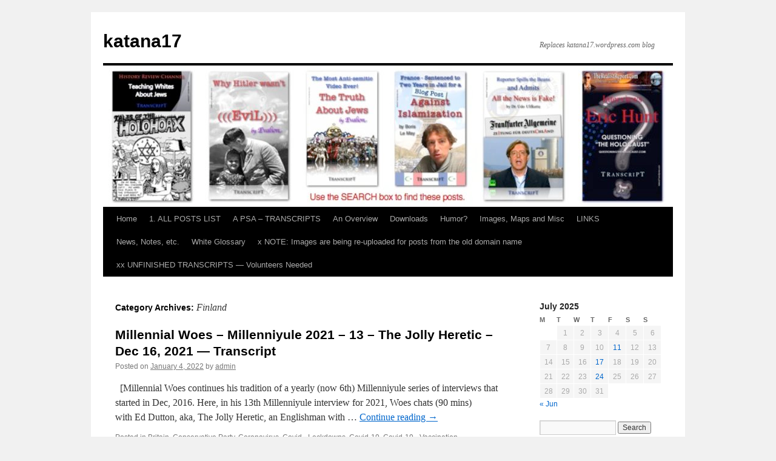

--- FILE ---
content_type: text/html
request_url: https://katana17.com/category/finland/
body_size: 31404
content:
<!DOCTYPE html>
<html lang="en-US">
<head>
<meta charset="UTF-8" />
<title>
Finland | katana17	</title>
<link rel="profile" href="https://gmpg.org/xfn/11" />
<link rel="stylesheet" type="text/css" media="all" href="https://katana17.com/wp-content/themes/twentyten/style.css?ver=20250415" />
<link rel="pingback" href="https://katana17.com/xmlrpc.php">
<meta name='robots' content='max-image-preview:large' />
	<style>img:is([sizes="auto" i], [sizes^="auto," i]) { contain-intrinsic-size: 3000px 1500px }</style>
	<link rel="alternate" type="application/rss+xml" title="katana17 &raquo; Feed" href="https://katana17.com/feed/" />
<link rel="alternate" type="application/rss+xml" title="katana17 &raquo; Comments Feed" href="https://katana17.com/comments/feed/" />
<link rel="alternate" type="application/rss+xml" title="katana17 &raquo; Finland Category Feed" href="https://katana17.com/category/finland/feed/" />
<script type="text/javascript">
/* <![CDATA[ */
window._wpemojiSettings = {"baseUrl":"https:\/\/s.w.org\/images\/core\/emoji\/16.0.1\/72x72\/","ext":".png","svgUrl":"https:\/\/s.w.org\/images\/core\/emoji\/16.0.1\/svg\/","svgExt":".svg","source":{"concatemoji":"https:\/\/katana17.com\/wp-includes\/js\/wp-emoji-release.min.js?ver=6.8.2"}};
/*! This file is auto-generated */
!function(s,n){var o,i,e;function c(e){try{var t={supportTests:e,timestamp:(new Date).valueOf()};sessionStorage.setItem(o,JSON.stringify(t))}catch(e){}}function p(e,t,n){e.clearRect(0,0,e.canvas.width,e.canvas.height),e.fillText(t,0,0);var t=new Uint32Array(e.getImageData(0,0,e.canvas.width,e.canvas.height).data),a=(e.clearRect(0,0,e.canvas.width,e.canvas.height),e.fillText(n,0,0),new Uint32Array(e.getImageData(0,0,e.canvas.width,e.canvas.height).data));return t.every(function(e,t){return e===a[t]})}function u(e,t){e.clearRect(0,0,e.canvas.width,e.canvas.height),e.fillText(t,0,0);for(var n=e.getImageData(16,16,1,1),a=0;a<n.data.length;a++)if(0!==n.data[a])return!1;return!0}function f(e,t,n,a){switch(t){case"flag":return n(e,"\ud83c\udff3\ufe0f\u200d\u26a7\ufe0f","\ud83c\udff3\ufe0f\u200b\u26a7\ufe0f")?!1:!n(e,"\ud83c\udde8\ud83c\uddf6","\ud83c\udde8\u200b\ud83c\uddf6")&&!n(e,"\ud83c\udff4\udb40\udc67\udb40\udc62\udb40\udc65\udb40\udc6e\udb40\udc67\udb40\udc7f","\ud83c\udff4\u200b\udb40\udc67\u200b\udb40\udc62\u200b\udb40\udc65\u200b\udb40\udc6e\u200b\udb40\udc67\u200b\udb40\udc7f");case"emoji":return!a(e,"\ud83e\udedf")}return!1}function g(e,t,n,a){var r="undefined"!=typeof WorkerGlobalScope&&self instanceof WorkerGlobalScope?new OffscreenCanvas(300,150):s.createElement("canvas"),o=r.getContext("2d",{willReadFrequently:!0}),i=(o.textBaseline="top",o.font="600 32px Arial",{});return e.forEach(function(e){i[e]=t(o,e,n,a)}),i}function t(e){var t=s.createElement("script");t.src=e,t.defer=!0,s.head.appendChild(t)}"undefined"!=typeof Promise&&(o="wpEmojiSettingsSupports",i=["flag","emoji"],n.supports={everything:!0,everythingExceptFlag:!0},e=new Promise(function(e){s.addEventListener("DOMContentLoaded",e,{once:!0})}),new Promise(function(t){var n=function(){try{var e=JSON.parse(sessionStorage.getItem(o));if("object"==typeof e&&"number"==typeof e.timestamp&&(new Date).valueOf()<e.timestamp+604800&&"object"==typeof e.supportTests)return e.supportTests}catch(e){}return null}();if(!n){if("undefined"!=typeof Worker&&"undefined"!=typeof OffscreenCanvas&&"undefined"!=typeof URL&&URL.createObjectURL&&"undefined"!=typeof Blob)try{var e="postMessage("+g.toString()+"("+[JSON.stringify(i),f.toString(),p.toString(),u.toString()].join(",")+"));",a=new Blob([e],{type:"text/javascript"}),r=new Worker(URL.createObjectURL(a),{name:"wpTestEmojiSupports"});return void(r.onmessage=function(e){c(n=e.data),r.terminate(),t(n)})}catch(e){}c(n=g(i,f,p,u))}t(n)}).then(function(e){for(var t in e)n.supports[t]=e[t],n.supports.everything=n.supports.everything&&n.supports[t],"flag"!==t&&(n.supports.everythingExceptFlag=n.supports.everythingExceptFlag&&n.supports[t]);n.supports.everythingExceptFlag=n.supports.everythingExceptFlag&&!n.supports.flag,n.DOMReady=!1,n.readyCallback=function(){n.DOMReady=!0}}).then(function(){return e}).then(function(){var e;n.supports.everything||(n.readyCallback(),(e=n.source||{}).concatemoji?t(e.concatemoji):e.wpemoji&&e.twemoji&&(t(e.twemoji),t(e.wpemoji)))}))}((window,document),window._wpemojiSettings);
/* ]]> */
</script>
<style id='wp-emoji-styles-inline-css' type='text/css'>

	img.wp-smiley, img.emoji {
		display: inline !important;
		border: none !important;
		box-shadow: none !important;
		height: 1em !important;
		width: 1em !important;
		margin: 0 0.07em !important;
		vertical-align: -0.1em !important;
		background: none !important;
		padding: 0 !important;
	}
</style>
<link rel='stylesheet' id='wp-block-library-css' href='https://katana17.com/wp-includes/css/dist/block-library/style.min.css?ver=6.8.2' type='text/css' media='all' />
<style id='wp-block-library-theme-inline-css' type='text/css'>
.wp-block-audio :where(figcaption){color:#555;font-size:13px;text-align:center}.is-dark-theme .wp-block-audio :where(figcaption){color:#ffffffa6}.wp-block-audio{margin:0 0 1em}.wp-block-code{border:1px solid #ccc;border-radius:4px;font-family:Menlo,Consolas,monaco,monospace;padding:.8em 1em}.wp-block-embed :where(figcaption){color:#555;font-size:13px;text-align:center}.is-dark-theme .wp-block-embed :where(figcaption){color:#ffffffa6}.wp-block-embed{margin:0 0 1em}.blocks-gallery-caption{color:#555;font-size:13px;text-align:center}.is-dark-theme .blocks-gallery-caption{color:#ffffffa6}:root :where(.wp-block-image figcaption){color:#555;font-size:13px;text-align:center}.is-dark-theme :root :where(.wp-block-image figcaption){color:#ffffffa6}.wp-block-image{margin:0 0 1em}.wp-block-pullquote{border-bottom:4px solid;border-top:4px solid;color:currentColor;margin-bottom:1.75em}.wp-block-pullquote cite,.wp-block-pullquote footer,.wp-block-pullquote__citation{color:currentColor;font-size:.8125em;font-style:normal;text-transform:uppercase}.wp-block-quote{border-left:.25em solid;margin:0 0 1.75em;padding-left:1em}.wp-block-quote cite,.wp-block-quote footer{color:currentColor;font-size:.8125em;font-style:normal;position:relative}.wp-block-quote:where(.has-text-align-right){border-left:none;border-right:.25em solid;padding-left:0;padding-right:1em}.wp-block-quote:where(.has-text-align-center){border:none;padding-left:0}.wp-block-quote.is-large,.wp-block-quote.is-style-large,.wp-block-quote:where(.is-style-plain){border:none}.wp-block-search .wp-block-search__label{font-weight:700}.wp-block-search__button{border:1px solid #ccc;padding:.375em .625em}:where(.wp-block-group.has-background){padding:1.25em 2.375em}.wp-block-separator.has-css-opacity{opacity:.4}.wp-block-separator{border:none;border-bottom:2px solid;margin-left:auto;margin-right:auto}.wp-block-separator.has-alpha-channel-opacity{opacity:1}.wp-block-separator:not(.is-style-wide):not(.is-style-dots){width:100px}.wp-block-separator.has-background:not(.is-style-dots){border-bottom:none;height:1px}.wp-block-separator.has-background:not(.is-style-wide):not(.is-style-dots){height:2px}.wp-block-table{margin:0 0 1em}.wp-block-table td,.wp-block-table th{word-break:normal}.wp-block-table :where(figcaption){color:#555;font-size:13px;text-align:center}.is-dark-theme .wp-block-table :where(figcaption){color:#ffffffa6}.wp-block-video :where(figcaption){color:#555;font-size:13px;text-align:center}.is-dark-theme .wp-block-video :where(figcaption){color:#ffffffa6}.wp-block-video{margin:0 0 1em}:root :where(.wp-block-template-part.has-background){margin-bottom:0;margin-top:0;padding:1.25em 2.375em}
</style>
<style id='classic-theme-styles-inline-css' type='text/css'>
/*! This file is auto-generated */
.wp-block-button__link{color:#fff;background-color:#32373c;border-radius:9999px;box-shadow:none;text-decoration:none;padding:calc(.667em + 2px) calc(1.333em + 2px);font-size:1.125em}.wp-block-file__button{background:#32373c;color:#fff;text-decoration:none}
</style>
<style id='global-styles-inline-css' type='text/css'>
:root{--wp--preset--aspect-ratio--square: 1;--wp--preset--aspect-ratio--4-3: 4/3;--wp--preset--aspect-ratio--3-4: 3/4;--wp--preset--aspect-ratio--3-2: 3/2;--wp--preset--aspect-ratio--2-3: 2/3;--wp--preset--aspect-ratio--16-9: 16/9;--wp--preset--aspect-ratio--9-16: 9/16;--wp--preset--color--black: #000;--wp--preset--color--cyan-bluish-gray: #abb8c3;--wp--preset--color--white: #fff;--wp--preset--color--pale-pink: #f78da7;--wp--preset--color--vivid-red: #cf2e2e;--wp--preset--color--luminous-vivid-orange: #ff6900;--wp--preset--color--luminous-vivid-amber: #fcb900;--wp--preset--color--light-green-cyan: #7bdcb5;--wp--preset--color--vivid-green-cyan: #00d084;--wp--preset--color--pale-cyan-blue: #8ed1fc;--wp--preset--color--vivid-cyan-blue: #0693e3;--wp--preset--color--vivid-purple: #9b51e0;--wp--preset--color--blue: #0066cc;--wp--preset--color--medium-gray: #666;--wp--preset--color--light-gray: #f1f1f1;--wp--preset--gradient--vivid-cyan-blue-to-vivid-purple: linear-gradient(135deg,rgba(6,147,227,1) 0%,rgb(155,81,224) 100%);--wp--preset--gradient--light-green-cyan-to-vivid-green-cyan: linear-gradient(135deg,rgb(122,220,180) 0%,rgb(0,208,130) 100%);--wp--preset--gradient--luminous-vivid-amber-to-luminous-vivid-orange: linear-gradient(135deg,rgba(252,185,0,1) 0%,rgba(255,105,0,1) 100%);--wp--preset--gradient--luminous-vivid-orange-to-vivid-red: linear-gradient(135deg,rgba(255,105,0,1) 0%,rgb(207,46,46) 100%);--wp--preset--gradient--very-light-gray-to-cyan-bluish-gray: linear-gradient(135deg,rgb(238,238,238) 0%,rgb(169,184,195) 100%);--wp--preset--gradient--cool-to-warm-spectrum: linear-gradient(135deg,rgb(74,234,220) 0%,rgb(151,120,209) 20%,rgb(207,42,186) 40%,rgb(238,44,130) 60%,rgb(251,105,98) 80%,rgb(254,248,76) 100%);--wp--preset--gradient--blush-light-purple: linear-gradient(135deg,rgb(255,206,236) 0%,rgb(152,150,240) 100%);--wp--preset--gradient--blush-bordeaux: linear-gradient(135deg,rgb(254,205,165) 0%,rgb(254,45,45) 50%,rgb(107,0,62) 100%);--wp--preset--gradient--luminous-dusk: linear-gradient(135deg,rgb(255,203,112) 0%,rgb(199,81,192) 50%,rgb(65,88,208) 100%);--wp--preset--gradient--pale-ocean: linear-gradient(135deg,rgb(255,245,203) 0%,rgb(182,227,212) 50%,rgb(51,167,181) 100%);--wp--preset--gradient--electric-grass: linear-gradient(135deg,rgb(202,248,128) 0%,rgb(113,206,126) 100%);--wp--preset--gradient--midnight: linear-gradient(135deg,rgb(2,3,129) 0%,rgb(40,116,252) 100%);--wp--preset--font-size--small: 13px;--wp--preset--font-size--medium: 20px;--wp--preset--font-size--large: 36px;--wp--preset--font-size--x-large: 42px;--wp--preset--spacing--20: 0.44rem;--wp--preset--spacing--30: 0.67rem;--wp--preset--spacing--40: 1rem;--wp--preset--spacing--50: 1.5rem;--wp--preset--spacing--60: 2.25rem;--wp--preset--spacing--70: 3.38rem;--wp--preset--spacing--80: 5.06rem;--wp--preset--shadow--natural: 6px 6px 9px rgba(0, 0, 0, 0.2);--wp--preset--shadow--deep: 12px 12px 50px rgba(0, 0, 0, 0.4);--wp--preset--shadow--sharp: 6px 6px 0px rgba(0, 0, 0, 0.2);--wp--preset--shadow--outlined: 6px 6px 0px -3px rgba(255, 255, 255, 1), 6px 6px rgba(0, 0, 0, 1);--wp--preset--shadow--crisp: 6px 6px 0px rgba(0, 0, 0, 1);}:where(.is-layout-flex){gap: 0.5em;}:where(.is-layout-grid){gap: 0.5em;}body .is-layout-flex{display: flex;}.is-layout-flex{flex-wrap: wrap;align-items: center;}.is-layout-flex > :is(*, div){margin: 0;}body .is-layout-grid{display: grid;}.is-layout-grid > :is(*, div){margin: 0;}:where(.wp-block-columns.is-layout-flex){gap: 2em;}:where(.wp-block-columns.is-layout-grid){gap: 2em;}:where(.wp-block-post-template.is-layout-flex){gap: 1.25em;}:where(.wp-block-post-template.is-layout-grid){gap: 1.25em;}.has-black-color{color: var(--wp--preset--color--black) !important;}.has-cyan-bluish-gray-color{color: var(--wp--preset--color--cyan-bluish-gray) !important;}.has-white-color{color: var(--wp--preset--color--white) !important;}.has-pale-pink-color{color: var(--wp--preset--color--pale-pink) !important;}.has-vivid-red-color{color: var(--wp--preset--color--vivid-red) !important;}.has-luminous-vivid-orange-color{color: var(--wp--preset--color--luminous-vivid-orange) !important;}.has-luminous-vivid-amber-color{color: var(--wp--preset--color--luminous-vivid-amber) !important;}.has-light-green-cyan-color{color: var(--wp--preset--color--light-green-cyan) !important;}.has-vivid-green-cyan-color{color: var(--wp--preset--color--vivid-green-cyan) !important;}.has-pale-cyan-blue-color{color: var(--wp--preset--color--pale-cyan-blue) !important;}.has-vivid-cyan-blue-color{color: var(--wp--preset--color--vivid-cyan-blue) !important;}.has-vivid-purple-color{color: var(--wp--preset--color--vivid-purple) !important;}.has-black-background-color{background-color: var(--wp--preset--color--black) !important;}.has-cyan-bluish-gray-background-color{background-color: var(--wp--preset--color--cyan-bluish-gray) !important;}.has-white-background-color{background-color: var(--wp--preset--color--white) !important;}.has-pale-pink-background-color{background-color: var(--wp--preset--color--pale-pink) !important;}.has-vivid-red-background-color{background-color: var(--wp--preset--color--vivid-red) !important;}.has-luminous-vivid-orange-background-color{background-color: var(--wp--preset--color--luminous-vivid-orange) !important;}.has-luminous-vivid-amber-background-color{background-color: var(--wp--preset--color--luminous-vivid-amber) !important;}.has-light-green-cyan-background-color{background-color: var(--wp--preset--color--light-green-cyan) !important;}.has-vivid-green-cyan-background-color{background-color: var(--wp--preset--color--vivid-green-cyan) !important;}.has-pale-cyan-blue-background-color{background-color: var(--wp--preset--color--pale-cyan-blue) !important;}.has-vivid-cyan-blue-background-color{background-color: var(--wp--preset--color--vivid-cyan-blue) !important;}.has-vivid-purple-background-color{background-color: var(--wp--preset--color--vivid-purple) !important;}.has-black-border-color{border-color: var(--wp--preset--color--black) !important;}.has-cyan-bluish-gray-border-color{border-color: var(--wp--preset--color--cyan-bluish-gray) !important;}.has-white-border-color{border-color: var(--wp--preset--color--white) !important;}.has-pale-pink-border-color{border-color: var(--wp--preset--color--pale-pink) !important;}.has-vivid-red-border-color{border-color: var(--wp--preset--color--vivid-red) !important;}.has-luminous-vivid-orange-border-color{border-color: var(--wp--preset--color--luminous-vivid-orange) !important;}.has-luminous-vivid-amber-border-color{border-color: var(--wp--preset--color--luminous-vivid-amber) !important;}.has-light-green-cyan-border-color{border-color: var(--wp--preset--color--light-green-cyan) !important;}.has-vivid-green-cyan-border-color{border-color: var(--wp--preset--color--vivid-green-cyan) !important;}.has-pale-cyan-blue-border-color{border-color: var(--wp--preset--color--pale-cyan-blue) !important;}.has-vivid-cyan-blue-border-color{border-color: var(--wp--preset--color--vivid-cyan-blue) !important;}.has-vivid-purple-border-color{border-color: var(--wp--preset--color--vivid-purple) !important;}.has-vivid-cyan-blue-to-vivid-purple-gradient-background{background: var(--wp--preset--gradient--vivid-cyan-blue-to-vivid-purple) !important;}.has-light-green-cyan-to-vivid-green-cyan-gradient-background{background: var(--wp--preset--gradient--light-green-cyan-to-vivid-green-cyan) !important;}.has-luminous-vivid-amber-to-luminous-vivid-orange-gradient-background{background: var(--wp--preset--gradient--luminous-vivid-amber-to-luminous-vivid-orange) !important;}.has-luminous-vivid-orange-to-vivid-red-gradient-background{background: var(--wp--preset--gradient--luminous-vivid-orange-to-vivid-red) !important;}.has-very-light-gray-to-cyan-bluish-gray-gradient-background{background: var(--wp--preset--gradient--very-light-gray-to-cyan-bluish-gray) !important;}.has-cool-to-warm-spectrum-gradient-background{background: var(--wp--preset--gradient--cool-to-warm-spectrum) !important;}.has-blush-light-purple-gradient-background{background: var(--wp--preset--gradient--blush-light-purple) !important;}.has-blush-bordeaux-gradient-background{background: var(--wp--preset--gradient--blush-bordeaux) !important;}.has-luminous-dusk-gradient-background{background: var(--wp--preset--gradient--luminous-dusk) !important;}.has-pale-ocean-gradient-background{background: var(--wp--preset--gradient--pale-ocean) !important;}.has-electric-grass-gradient-background{background: var(--wp--preset--gradient--electric-grass) !important;}.has-midnight-gradient-background{background: var(--wp--preset--gradient--midnight) !important;}.has-small-font-size{font-size: var(--wp--preset--font-size--small) !important;}.has-medium-font-size{font-size: var(--wp--preset--font-size--medium) !important;}.has-large-font-size{font-size: var(--wp--preset--font-size--large) !important;}.has-x-large-font-size{font-size: var(--wp--preset--font-size--x-large) !important;}
:where(.wp-block-post-template.is-layout-flex){gap: 1.25em;}:where(.wp-block-post-template.is-layout-grid){gap: 1.25em;}
:where(.wp-block-columns.is-layout-flex){gap: 2em;}:where(.wp-block-columns.is-layout-grid){gap: 2em;}
:root :where(.wp-block-pullquote){font-size: 1.5em;line-height: 1.6;}
</style>
<link rel='stylesheet' id='twentyten-block-style-css' href='https://katana17.com/wp-content/themes/twentyten/blocks.css?ver=20250220' type='text/css' media='all' />
<link rel="https://api.w.org/" href="https://katana17.com/wp-json/" /><link rel="alternate" title="JSON" type="application/json" href="https://katana17.com/wp-json/wp/v2/categories/179" /><link rel="EditURI" type="application/rsd+xml" title="RSD" href="https://katana17.com/xmlrpc.php?rsd" />
<meta name="generator" content="WordPress 6.8.2" />
<!-- Analytics by WP Statistics - https://wp-statistics.com -->
</head>

<body class="archive category category-finland category-179 wp-theme-twentyten">
<div id="wrapper" class="hfeed">
		<a href="#content" class="screen-reader-text skip-link">Skip to content</a>
	<div id="header">
		<div id="masthead">
			<div id="branding" role="banner">
								<div id="site-title">
					<span>
											<a href="https://katana17.com/" rel="home" >katana17</a>
					</span>
				</div>
				<div id="site-description">Replaces katana17.wordpress.com blog</div>

				<img src="https://katana17.com/wp-content/uploads/2019/08/cropped-Header-6-pages-17.jpg" width="940" height="233" alt="katana17" srcset="https://katana17.com/wp-content/uploads/2019/08/cropped-Header-6-pages-17.jpg 940w, https://katana17.com/wp-content/uploads/2019/08/cropped-Header-6-pages-17-300x74.jpg 300w, https://katana17.com/wp-content/uploads/2019/08/cropped-Header-6-pages-17-768x190.jpg 768w" sizes="(max-width: 940px) 100vw, 940px" decoding="async" fetchpriority="high" />			</div><!-- #branding -->

			<div id="access" role="navigation">
				<div class="menu"><ul>
<li ><a href="https://katana17.com/">Home</a></li><li class="page_item page-item-37021"><a href="https://katana17.com/all-posts-list/">1. ALL  POSTS LIST</a></li>
<li class="page_item page-item-35577"><a href="https://katana17.com/a-public-service-announcement-to-white-nationalists-transcripts/">A PSA &#8211; TRANSCRIPTS</a></li>
<li class="page_item page-item-19428"><a href="https://katana17.com/about/">An Overview</a></li>
<li class="page_item page-item-402"><a href="https://katana17.com/misc/">Downloads</a></li>
<li class="page_item page-item-7316"><a href="https://katana17.com/some-humor/">Humor?</a></li>
<li class="page_item page-item-10256"><a href="https://katana17.com/images-maps-and-misc/">Images, Maps and Misc</a></li>
<li class="page_item page-item-25456"><a href="https://katana17.com/links/">LINKS</a></li>
<li class="page_item page-item-15187"><a href="https://katana17.com/news-notes-etc/">News, Notes, etc.</a></li>
<li class="page_item page-item-14955"><a href="https://katana17.com/white-glossary/">White Glossary</a></li>
<li class="page_item page-item-25304"><a href="https://katana17.com/x-note-images-are-being-re-uploaded-for-posts-from-old-domain-name/">x NOTE: Images are being re-uploaded for posts from the old domain name</a></li>
<li class="page_item page-item-25473"><a href="https://katana17.com/xx-unfinished-transcripts-volunteers-needed/">xx UNFINISHED TRANSCRIPTS — Volunteers Needed</a></li>
</ul></div>
			</div><!-- #access -->
		</div><!-- #masthead -->
	</div><!-- #header -->

	<div id="main">

		<div id="container">
			<div id="content" role="main">

				<h1 class="page-title">
				Category Archives: <span>Finland</span>				</h1>
				
	<div id="nav-above" class="navigation">
		<div class="nav-previous"><a href="https://katana17.com/category/finland/page/2/" ><span class="meta-nav">&larr;</span> Older posts</a></div>
		<div class="nav-next"></div>
	</div><!-- #nav-above -->



	
			<div id="post-30940" class="post-30940 post type-post status-publish format-standard hentry category-britain category-conservative-party category-coronavirus category-covid-lockdowns category-covid-19 category-covid-19-vaccination category-demographics category-finland category-iq category-millennial-woes category-millenniyule-2021 category-the-jolly-heretic category-transcript category-uk category-uncategorized category-youtube-censorship">
			<h2 class="entry-title"><a href="https://katana17.com/2022/01/04/millennial-woes-millenniyule-2021-13-the-jolly-heretic-dec-16-2021-transcript/" rel="bookmark">Millennial Woes – Millenniyule 2021 &#8211; 13 &#8211; The Jolly Heretic – Dec 16, 2021 — Transcript</a></h2>

			<div class="entry-meta">
				<span class="meta-prep meta-prep-author">Posted on</span> <a href="https://katana17.com/2022/01/04/millennial-woes-millenniyule-2021-13-the-jolly-heretic-dec-16-2021-transcript/" title="01:28" rel="bookmark"><span class="entry-date">January 4, 2022</span></a> <span class="meta-sep">by</span> <span class="author vcard"><a class="url fn n" href="https://katana17.com/author/admin/" title="View all posts by admin">admin</a></span>			</div><!-- .entry-meta -->

					<div class="entry-summary">
				<p>  [Millennial Woes continues his tradition of a yearly (now 6th) Millenniyule series of interviews that started in Dec, 2016. Here, in his 13th Millenniyule interview for 2021, Woes chats (90 mins) with Ed Dutton, aka, The Jolly Heretic, an Englishman with &hellip; <a href="https://katana17.com/2022/01/04/millennial-woes-millenniyule-2021-13-the-jolly-heretic-dec-16-2021-transcript/">Continue reading <span class="meta-nav">&rarr;</span></a></p>
			</div><!-- .entry-summary -->
	
			<div class="entry-utility">
									<span class="cat-links">
						<span class="entry-utility-prep entry-utility-prep-cat-links">Posted in</span> <a href="https://katana17.com/category/britain/" rel="category tag">Britain</a>, <a href="https://katana17.com/category/conservative-party/" rel="category tag">Conservative Party</a>, <a href="https://katana17.com/category/coronavirus/" rel="category tag">Coronavirus</a>, <a href="https://katana17.com/category/covid-lockdowns/" rel="category tag">Covid - Lockdowns</a>, <a href="https://katana17.com/category/covid-19/" rel="category tag">Covid-19</a>, <a href="https://katana17.com/category/covid-19-vaccination/" rel="category tag">Covid-19 - Vaccination</a>, <a href="https://katana17.com/category/demographics/" rel="category tag">Demographics</a>, <a href="https://katana17.com/category/finland/" rel="category tag">Finland</a>, <a href="https://katana17.com/category/iq/" rel="category tag">IQ</a>, <a href="https://katana17.com/category/millennial-woes/" rel="category tag">Millennial Woes</a>, <a href="https://katana17.com/category/millenniyule-2021/" rel="category tag">Millenniyule 2021</a>, <a href="https://katana17.com/category/the-jolly-heretic/" rel="category tag">The Jolly Heretic</a>, <a href="https://katana17.com/category/transcript/" rel="category tag">Transcript</a>, <a href="https://katana17.com/category/uk/" rel="category tag">UK</a>, <a href="https://katana17.com/category/uncategorized/" rel="category tag">Uncategorized</a>, <a href="https://katana17.com/category/youtube-censorship/" rel="category tag">YouTube Censorship</a>					</span>
					<span class="meta-sep">|</span>
				
				
				<span class="comments-link"><a href="https://katana17.com/2022/01/04/millennial-woes-millenniyule-2021-13-the-jolly-heretic-dec-16-2021-transcript/#respond">Leave a comment</a></span>

							</div><!-- .entry-utility -->
		</div><!-- #post-30940 -->

		
	

	
			<div id="post-28921" class="post-28921 post type-post status-publish format-standard hentry category-britain category-christainity category-edward-dutton category-europe category-evolution category-evolution-and-behavior category-feminism category-finland category-liberalism category-millennial-woes category-millenniyule-2020 category-the-jolly-heretic category-third-world-invasion category-transcript category-western-civilization">
			<h2 class="entry-title"><a href="https://katana17.com/2021/01/11/millennial-woes-millenniyule-2020-the-jolly-heretic-dec-29-2020-transcript/" rel="bookmark">Millennial Woes – Millenniyule 2020 &#8211; The Jolly Heretic – Dec 29, 2020 — Transcript</a></h2>

			<div class="entry-meta">
				<span class="meta-prep meta-prep-author">Posted on</span> <a href="https://katana17.com/2021/01/11/millennial-woes-millenniyule-2020-the-jolly-heretic-dec-29-2020-transcript/" title="00:09" rel="bookmark"><span class="entry-date">January 11, 2021</span></a> <span class="meta-sep">by</span> <span class="author vcard"><a class="url fn n" href="https://katana17.com/author/admin/" title="View all posts by admin">admin</a></span>			</div><!-- .entry-meta -->

					<div class="entry-summary">
				<p>[Millennial Woes continues his tradition of yearly Millenniyule series of interviews that started in Dec, 2016. Here he chats with the thought provoking and entertaining Prof Ed Dutton, aka The Jolly Heretic, an Englishman living in Finland. They discuss witches, &hellip; <a href="https://katana17.com/2021/01/11/millennial-woes-millenniyule-2020-the-jolly-heretic-dec-29-2020-transcript/">Continue reading <span class="meta-nav">&rarr;</span></a></p>
			</div><!-- .entry-summary -->
	
			<div class="entry-utility">
									<span class="cat-links">
						<span class="entry-utility-prep entry-utility-prep-cat-links">Posted in</span> <a href="https://katana17.com/category/britain/" rel="category tag">Britain</a>, <a href="https://katana17.com/category/christainity/" rel="category tag">Christainity</a>, <a href="https://katana17.com/category/edward-dutton/" rel="category tag">Edward Dutton</a>, <a href="https://katana17.com/category/europe/" rel="category tag">Europe</a>, <a href="https://katana17.com/category/evolution/" rel="category tag">Evolution</a>, <a href="https://katana17.com/category/evolution-and-behavior/" rel="category tag">Evolution and Behavior</a>, <a href="https://katana17.com/category/feminism/" rel="category tag">Feminism</a>, <a href="https://katana17.com/category/finland/" rel="category tag">Finland</a>, <a href="https://katana17.com/category/liberalism/" rel="category tag">Liberalism</a>, <a href="https://katana17.com/category/millennial-woes/" rel="category tag">Millennial Woes</a>, <a href="https://katana17.com/category/millenniyule-2020/" rel="category tag">Millenniyule 2020</a>, <a href="https://katana17.com/category/the-jolly-heretic/" rel="category tag">The Jolly Heretic</a>, <a href="https://katana17.com/category/third-world-invasion/" rel="category tag">Third World Invasion</a>, <a href="https://katana17.com/category/transcript/" rel="category tag">Transcript</a>, <a href="https://katana17.com/category/western-civilization/" rel="category tag">Western Civilization</a>					</span>
					<span class="meta-sep">|</span>
				
				
				<span class="comments-link"><a href="https://katana17.com/2021/01/11/millennial-woes-millenniyule-2020-the-jolly-heretic-dec-29-2020-transcript/#respond">Leave a comment</a></span>

							</div><!-- .entry-utility -->
		</div><!-- #post-28921 -->

		
	

	
			<div id="post-13899" class="post-13899 post type-post status-publish format-standard hentry category-america category-baltic-states category-benton-l-bradberry category-bk-the-myth-of-german-villainy category-britain category-churchill category-communism category-denmark category-england category-europe category-finland category-germany category-hitler category-international-finance category-jew-world-order category-jewish-bolsheviks category-jewish-problem-question category-jews category-jews-hostile-elite category-jews-lying category-media-jewish-domination category-national-socialism category-norway category-propaganda category-propaganda-anti-german category-revisionism category-roosevelt category-russia category-sweden category-third-reich category-winston-churchill category-ww-ii">
			<h2 class="entry-title"><a href="https://katana17.com/2017/04/02/book-the-myth-of-german-villainy-part-18-the-phony-war/" rel="bookmark">Book &#8211; The Myth of German Villainy &#8211; Part 18 &#8211; The Phony War</a></h2>

			<div class="entry-meta">
				<span class="meta-prep meta-prep-author">Posted on</span> <a href="https://katana17.com/2017/04/02/book-the-myth-of-german-villainy-part-18-the-phony-war/" title="12:40" rel="bookmark"><span class="entry-date">April 2, 2017</span></a> <span class="meta-sep">by</span> <span class="author vcard"><a class="url fn n" href="https://katana17.com/author/admin/" title="View all posts by admin">admin</a></span>			</div><!-- .entry-meta -->

					<div class="entry-summary">
				<p>&nbsp; &nbsp; [Part 18] &nbsp; [Benton Bradberry&#8217;s 2012 book, “The Myth of German Villainy” is a  superb, must-read, revisionist look at how the German people have been systematically, relentlessly and most importantly, unjustly vilified as the arch criminal of the 20th century. Bradberry &hellip; <a href="https://katana17.com/2017/04/02/book-the-myth-of-german-villainy-part-18-the-phony-war/">Continue reading <span class="meta-nav">&rarr;</span></a></p>
			</div><!-- .entry-summary -->
	
			<div class="entry-utility">
									<span class="cat-links">
						<span class="entry-utility-prep entry-utility-prep-cat-links">Posted in</span> <a href="https://katana17.com/category/america/" rel="category tag">America</a>, <a href="https://katana17.com/category/baltic-states/" rel="category tag">Baltic States</a>, <a href="https://katana17.com/category/benton-l-bradberry/" rel="category tag">Benton L. Bradberry</a>, <a href="https://katana17.com/category/bk-the-myth-of-german-villainy/" rel="category tag">Bk - The Myth of German Villainy</a>, <a href="https://katana17.com/category/britain/" rel="category tag">Britain</a>, <a href="https://katana17.com/category/churchill/" rel="category tag">Churchill</a>, <a href="https://katana17.com/category/communism/" rel="category tag">Communism</a>, <a href="https://katana17.com/category/denmark/" rel="category tag">Denmark</a>, <a href="https://katana17.com/category/england/" rel="category tag">England</a>, <a href="https://katana17.com/category/europe/" rel="category tag">Europe</a>, <a href="https://katana17.com/category/finland/" rel="category tag">Finland</a>, <a href="https://katana17.com/category/germany/" rel="category tag">Germany</a>, <a href="https://katana17.com/category/hitler/" rel="category tag">Hitler</a>, <a href="https://katana17.com/category/international-finance/" rel="category tag">International Finance</a>, <a href="https://katana17.com/category/jew-world-order/" rel="category tag">Jew World Order</a>, <a href="https://katana17.com/category/jewish-bolsheviks/" rel="category tag">Jewish Bolsheviks</a>, <a href="https://katana17.com/category/jewish-problem-question/" rel="category tag">Jewish Problem/Question</a>, <a href="https://katana17.com/category/jews/" rel="category tag">Jews</a>, <a href="https://katana17.com/category/jews-hostile-elite/" rel="category tag">Jews - Hostile Elite</a>, <a href="https://katana17.com/category/jews-lying/" rel="category tag">Jews - Lying</a>, <a href="https://katana17.com/category/media-jewish-domination/" rel="category tag">Media - jewish domination</a>, <a href="https://katana17.com/category/national-socialism/" rel="category tag">National Socialism</a>, <a href="https://katana17.com/category/norway/" rel="category tag">Norway</a>, <a href="https://katana17.com/category/propaganda/" rel="category tag">Propaganda</a>, <a href="https://katana17.com/category/propaganda-anti-german/" rel="category tag">Propaganda - Anti-German</a>, <a href="https://katana17.com/category/revisionism/" rel="category tag">Revisionism</a>, <a href="https://katana17.com/category/roosevelt/" rel="category tag">Roosevelt</a>, <a href="https://katana17.com/category/russia/" rel="category tag">Russia</a>, <a href="https://katana17.com/category/sweden/" rel="category tag">Sweden</a>, <a href="https://katana17.com/category/third-reich/" rel="category tag">Third Reich</a>, <a href="https://katana17.com/category/winston-churchill/" rel="category tag">Winston Churchill</a>, <a href="https://katana17.com/category/ww-ii/" rel="category tag">WW II</a>					</span>
					<span class="meta-sep">|</span>
				
				
				<span class="comments-link"><a href="https://katana17.com/2017/04/02/book-the-myth-of-german-villainy-part-18-the-phony-war/#comments">12 Comments</a></span>

							</div><!-- .entry-utility -->
		</div><!-- #post-13899 -->

		
	

	
			<div id="post-7814" class="post-7814 post type-post status-publish format-standard hentry category-afghanistan category-africa category-austria category-baltic-states category-bangladesh category-denmark category-england category-estonia category-europe category-finland category-france category-hitler category-holocaust category-holohoax category-hungary category-jew-world-order category-jews category-latvia category-lithuania category-lord-of-the-rings category-media-jewish-domination category-multiculturalism category-new-zealand category-noel-ignatiev category-pakistan category-poland category-race category-race-mixing category-race-differences category-syria category-third-world category-third-world-immigration category-victor-orban category-white-genocide category-white-nationalism category-ww-ii category-zsolt-bayer">
			<h2 class="entry-title"><a href="https://katana17.com/2015/11/12/zsolt-bayer-the-white-genocide-speech-transcript/" rel="bookmark">Zsolt Bayer: The White Genocide Speech — TRANSCRIPT</a></h2>

			<div class="entry-meta">
				<span class="meta-prep meta-prep-author">Posted on</span> <a href="https://katana17.com/2015/11/12/zsolt-bayer-the-white-genocide-speech-transcript/" title="12:18" rel="bookmark"><span class="entry-date">November 12, 2015</span></a> <span class="meta-sep">by</span> <span class="author vcard"><a class="url fn n" href="https://katana17.com/author/katana17/" title="View all posts by Admin">Admin</a></span>			</div><!-- .entry-meta -->

					<div class="entry-summary">
				<p>&nbsp; &nbsp;  [This is the frank opinion of Zsolt Bayer, a long time friend of Hungary&#8217;s Prime Minister, Victor Orban, on the invasion of non-Whites into Europe and in particular Hungary. He&#8217;s a race-realist that demands that Hungary must stand up and resist &hellip; <a href="https://katana17.com/2015/11/12/zsolt-bayer-the-white-genocide-speech-transcript/">Continue reading <span class="meta-nav">&rarr;</span></a></p>
			</div><!-- .entry-summary -->
	
			<div class="entry-utility">
									<span class="cat-links">
						<span class="entry-utility-prep entry-utility-prep-cat-links">Posted in</span> <a href="https://katana17.com/category/afghanistan/" rel="category tag">Afghanistan</a>, <a href="https://katana17.com/category/africa/" rel="category tag">Africa</a>, <a href="https://katana17.com/category/austria/" rel="category tag">Austria</a>, <a href="https://katana17.com/category/baltic-states/" rel="category tag">Baltic States</a>, <a href="https://katana17.com/category/bangladesh/" rel="category tag">Bangladesh</a>, <a href="https://katana17.com/category/denmark/" rel="category tag">Denmark</a>, <a href="https://katana17.com/category/england/" rel="category tag">England</a>, <a href="https://katana17.com/category/estonia/" rel="category tag">Estonia</a>, <a href="https://katana17.com/category/europe/" rel="category tag">Europe</a>, <a href="https://katana17.com/category/finland/" rel="category tag">Finland</a>, <a href="https://katana17.com/category/france/" rel="category tag">France</a>, <a href="https://katana17.com/category/hitler/" rel="category tag">Hitler</a>, <a href="https://katana17.com/category/holocaust/" rel="category tag">Holocaust</a>, <a href="https://katana17.com/category/holohoax/" rel="category tag">Holohoax</a>, <a href="https://katana17.com/category/hungary/" rel="category tag">Hungary</a>, <a href="https://katana17.com/category/jew-world-order/" rel="category tag">Jew World Order</a>, <a href="https://katana17.com/category/jews/" rel="category tag">Jews</a>, <a href="https://katana17.com/category/latvia/" rel="category tag">Latvia</a>, <a href="https://katana17.com/category/lithuania/" rel="category tag">Lithuania</a>, <a href="https://katana17.com/category/lord-of-the-rings/" rel="category tag">Lord of the Rings</a>, <a href="https://katana17.com/category/media-jewish-domination/" rel="category tag">Media - jewish domination</a>, <a href="https://katana17.com/category/multiculturalism/" rel="category tag">Multiculturalism</a>, <a href="https://katana17.com/category/new-zealand/" rel="category tag">New Zealand</a>, <a href="https://katana17.com/category/noel-ignatiev/" rel="category tag">Noel Ignatiev</a>, <a href="https://katana17.com/category/pakistan/" rel="category tag">Pakistan</a>, <a href="https://katana17.com/category/poland/" rel="category tag">Poland</a>, <a href="https://katana17.com/category/race/" rel="category tag">Race</a>, <a href="https://katana17.com/category/race-mixing/" rel="category tag">Race - Mixing</a>, <a href="https://katana17.com/category/race-differences/" rel="category tag">Race Differences</a>, <a href="https://katana17.com/category/syria/" rel="category tag">Syria</a>, <a href="https://katana17.com/category/third-world/" rel="category tag">Third World</a>, <a href="https://katana17.com/category/third-world-immigration/" rel="category tag">Third World Immigration</a>, <a href="https://katana17.com/category/victor-orban/" rel="category tag">Victor Orban</a>, <a href="https://katana17.com/category/white-genocide/" rel="category tag">White genocide</a>, <a href="https://katana17.com/category/white-nationalism/" rel="category tag">White Nationalism</a>, <a href="https://katana17.com/category/ww-ii/" rel="category tag">WW II</a>, <a href="https://katana17.com/category/zsolt-bayer/" rel="category tag">Zsolt Bayer</a>					</span>
					<span class="meta-sep">|</span>
				
				
				<span class="comments-link"><a href="https://katana17.com/2015/11/12/zsolt-bayer-the-white-genocide-speech-transcript/#comments">1 Comment</a></span>

							</div><!-- .entry-utility -->
		</div><!-- #post-7814 -->

		
	

	
			<div id="post-7547" class="post-7547 post type-post status-publish format-standard hentry category-britain category-communism category-critical-theory category-england category-europe category-family-anti category-feminism category-finland category-frankfurt-school category-germany category-jew-world-order category-jews category-kai-murros category-mind-control category-multiculturalism category-new-world-order category-plutocracy category-race category-race-mixing category-race-differences category-third-world category-third-world-immigration category-white-nationalism">
			<h2 class="entry-title"><a href="https://katana17.com/2015/10/13/kai-murros-national-revolution-in-england-transcript/" rel="bookmark">Kai Murros &#8216;National Revolution in England&#8217; — TRANSCRIPT</a></h2>

			<div class="entry-meta">
				<span class="meta-prep meta-prep-author">Posted on</span> <a href="https://katana17.com/2015/10/13/kai-murros-national-revolution-in-england-transcript/" title="22:53" rel="bookmark"><span class="entry-date">October 13, 2015</span></a> <span class="meta-sep">by</span> <span class="author vcard"><a class="url fn n" href="https://katana17.com/author/katana17/" title="View all posts by Admin">Admin</a></span>			</div><!-- .entry-meta -->

					<div class="entry-summary">
				<p>   &nbsp; https://www.youtube.com/watch?v=8wNMgxQFZpg Click on or copy the above link to your browser to view. If the link doesn’t work do a search for the video title as someone else may uploaded it to another Youtube channel. Video uploaded on &hellip; <a href="https://katana17.com/2015/10/13/kai-murros-national-revolution-in-england-transcript/">Continue reading <span class="meta-nav">&rarr;</span></a></p>
			</div><!-- .entry-summary -->
	
			<div class="entry-utility">
									<span class="cat-links">
						<span class="entry-utility-prep entry-utility-prep-cat-links">Posted in</span> <a href="https://katana17.com/category/britain/" rel="category tag">Britain</a>, <a href="https://katana17.com/category/communism/" rel="category tag">Communism</a>, <a href="https://katana17.com/category/critical-theory/" rel="category tag">Critical Theory</a>, <a href="https://katana17.com/category/england/" rel="category tag">England</a>, <a href="https://katana17.com/category/europe/" rel="category tag">Europe</a>, <a href="https://katana17.com/category/family-anti/" rel="category tag">Family - Anti</a>, <a href="https://katana17.com/category/feminism/" rel="category tag">Feminism</a>, <a href="https://katana17.com/category/finland/" rel="category tag">Finland</a>, <a href="https://katana17.com/category/frankfurt-school/" rel="category tag">Frankfurt School</a>, <a href="https://katana17.com/category/germany/" rel="category tag">Germany</a>, <a href="https://katana17.com/category/jew-world-order/" rel="category tag">Jew World Order</a>, <a href="https://katana17.com/category/jews/" rel="category tag">Jews</a>, <a href="https://katana17.com/category/kai-murros/" rel="category tag">Kai Murros</a>, <a href="https://katana17.com/category/mind-control/" rel="category tag">Mind Control</a>, <a href="https://katana17.com/category/multiculturalism/" rel="category tag">Multiculturalism</a>, <a href="https://katana17.com/category/new-world-order/" rel="category tag">New World Order</a>, <a href="https://katana17.com/category/plutocracy/" rel="category tag">Plutocracy</a>, <a href="https://katana17.com/category/race/" rel="category tag">Race</a>, <a href="https://katana17.com/category/race-mixing/" rel="category tag">Race - Mixing</a>, <a href="https://katana17.com/category/race-differences/" rel="category tag">Race Differences</a>, <a href="https://katana17.com/category/third-world/" rel="category tag">Third World</a>, <a href="https://katana17.com/category/third-world-immigration/" rel="category tag">Third World Immigration</a>, <a href="https://katana17.com/category/white-nationalism/" rel="category tag">White Nationalism</a>					</span>
					<span class="meta-sep">|</span>
				
				
				<span class="comments-link"><a href="https://katana17.com/2015/10/13/kai-murros-national-revolution-in-england-transcript/#comments">22 Comments</a></span>

							</div><!-- .entry-utility -->
		</div><!-- #post-7547 -->

		
	

	
			<div id="post-4364" class="post-4364 post type-post status-publish format-standard hentry category-baltic-states category-bk-onward-christian-soldiers category-britain category-communism category-donald-day category-england category-estonia category-europe category-finland category-germany category-international-finance category-jews category-latvia category-national-socialism category-norway category-poland category-propaganda-anti-german category-race-differences category-revisionism category-russia category-sweden category-the-international-jew category-white-nationalism category-ww-i">
			<h2 class="entry-title"><a href="https://katana17.com/2015/04/04/onward-christian-soldiers-part-15-england-europe-epilogue-last/" rel="bookmark">Onward Christian Soldiers &#8211; Part 15: England; Europe; Epilogue (last)</a></h2>

			<div class="entry-meta">
				<span class="meta-prep meta-prep-author">Posted on</span> <a href="https://katana17.com/2015/04/04/onward-christian-soldiers-part-15-england-europe-epilogue-last/" title="03:35" rel="bookmark"><span class="entry-date">April 4, 2015</span></a> <span class="meta-sep">by</span> <span class="author vcard"><a class="url fn n" href="https://katana17.com/author/admin/" title="View all posts by admin">admin</a></span>			</div><!-- .entry-meta -->

					<div class="entry-summary">
				<p>&nbsp; Onward Christian Soldiers  [Part 15 (last)] &nbsp; &nbsp; &nbsp; Note This new version of Onward Christian Soldiers that I’ve compiled consists of the original contents published by Noontide Press in 1982 plus the “missing” text that, for reasons explained &hellip; <a href="https://katana17.com/2015/04/04/onward-christian-soldiers-part-15-england-europe-epilogue-last/">Continue reading <span class="meta-nav">&rarr;</span></a></p>
			</div><!-- .entry-summary -->
	
			<div class="entry-utility">
									<span class="cat-links">
						<span class="entry-utility-prep entry-utility-prep-cat-links">Posted in</span> <a href="https://katana17.com/category/baltic-states/" rel="category tag">Baltic States</a>, <a href="https://katana17.com/category/bk-onward-christian-soldiers/" rel="category tag">Bk - Onward Christian Soldiers</a>, <a href="https://katana17.com/category/britain/" rel="category tag">Britain</a>, <a href="https://katana17.com/category/communism/" rel="category tag">Communism</a>, <a href="https://katana17.com/category/donald-day/" rel="category tag">Donald Day</a>, <a href="https://katana17.com/category/england/" rel="category tag">England</a>, <a href="https://katana17.com/category/estonia/" rel="category tag">Estonia</a>, <a href="https://katana17.com/category/europe/" rel="category tag">Europe</a>, <a href="https://katana17.com/category/finland/" rel="category tag">Finland</a>, <a href="https://katana17.com/category/germany/" rel="category tag">Germany</a>, <a href="https://katana17.com/category/international-finance/" rel="category tag">International Finance</a>, <a href="https://katana17.com/category/jews/" rel="category tag">Jews</a>, <a href="https://katana17.com/category/latvia/" rel="category tag">Latvia</a>, <a href="https://katana17.com/category/national-socialism/" rel="category tag">National Socialism</a>, <a href="https://katana17.com/category/norway/" rel="category tag">Norway</a>, <a href="https://katana17.com/category/poland/" rel="category tag">Poland</a>, <a href="https://katana17.com/category/propaganda-anti-german/" rel="category tag">Propaganda - Anti-German</a>, <a href="https://katana17.com/category/race-differences/" rel="category tag">Race Differences</a>, <a href="https://katana17.com/category/revisionism/" rel="category tag">Revisionism</a>, <a href="https://katana17.com/category/russia/" rel="category tag">Russia</a>, <a href="https://katana17.com/category/sweden/" rel="category tag">Sweden</a>, <a href="https://katana17.com/category/the-international-jew/" rel="category tag">The International Jew</a>, <a href="https://katana17.com/category/white-nationalism/" rel="category tag">White Nationalism</a>, <a href="https://katana17.com/category/ww-i/" rel="category tag">WW I</a>					</span>
					<span class="meta-sep">|</span>
				
				
				<span class="comments-link"><a href="https://katana17.com/2015/04/04/onward-christian-soldiers-part-15-england-europe-epilogue-last/#comments">7 Comments</a></span>

							</div><!-- .entry-utility -->
		</div><!-- #post-4364 -->

		
	

	
			<div id="post-4357" class="post-4357 post type-post status-publish format-standard hentry category-baltic-states category-bk-onward-christian-soldiers category-britain category-communism category-donald-day category-estonia category-europe category-finland category-germany category-international-finance category-jews category-latvia category-national-socialism category-norway category-poland category-propaganda-anti-german category-race-differences category-revisionism category-russia category-sweden category-the-international-jew category-white-nationalism category-ww-i">
			<h2 class="entry-title"><a href="https://katana17.com/2015/03/31/onward-christian-soldiers-part-14-finland/" rel="bookmark">Onward Christian Soldiers &#8211; Part 14: Finland</a></h2>

			<div class="entry-meta">
				<span class="meta-prep meta-prep-author">Posted on</span> <a href="https://katana17.com/2015/03/31/onward-christian-soldiers-part-14-finland/" title="23:11" rel="bookmark"><span class="entry-date">March 31, 2015</span></a> <span class="meta-sep">by</span> <span class="author vcard"><a class="url fn n" href="https://katana17.com/author/admin/" title="View all posts by admin">admin</a></span>			</div><!-- .entry-meta -->

					<div class="entry-summary">
				<p>&nbsp; Onward Christian Soldiers  [Part 14] &nbsp; &nbsp; &nbsp; Note This new version of Onward Christian Soldiers that I’ve compiled consists of the original contents published by Noontide Press in 1982 plus the “missing” text that, for reasons explained below, &hellip; <a href="https://katana17.com/2015/03/31/onward-christian-soldiers-part-14-finland/">Continue reading <span class="meta-nav">&rarr;</span></a></p>
			</div><!-- .entry-summary -->
	
			<div class="entry-utility">
									<span class="cat-links">
						<span class="entry-utility-prep entry-utility-prep-cat-links">Posted in</span> <a href="https://katana17.com/category/baltic-states/" rel="category tag">Baltic States</a>, <a href="https://katana17.com/category/bk-onward-christian-soldiers/" rel="category tag">Bk - Onward Christian Soldiers</a>, <a href="https://katana17.com/category/britain/" rel="category tag">Britain</a>, <a href="https://katana17.com/category/communism/" rel="category tag">Communism</a>, <a href="https://katana17.com/category/donald-day/" rel="category tag">Donald Day</a>, <a href="https://katana17.com/category/estonia/" rel="category tag">Estonia</a>, <a href="https://katana17.com/category/europe/" rel="category tag">Europe</a>, <a href="https://katana17.com/category/finland/" rel="category tag">Finland</a>, <a href="https://katana17.com/category/germany/" rel="category tag">Germany</a>, <a href="https://katana17.com/category/international-finance/" rel="category tag">International Finance</a>, <a href="https://katana17.com/category/jews/" rel="category tag">Jews</a>, <a href="https://katana17.com/category/latvia/" rel="category tag">Latvia</a>, <a href="https://katana17.com/category/national-socialism/" rel="category tag">National Socialism</a>, <a href="https://katana17.com/category/norway/" rel="category tag">Norway</a>, <a href="https://katana17.com/category/poland/" rel="category tag">Poland</a>, <a href="https://katana17.com/category/propaganda-anti-german/" rel="category tag">Propaganda - Anti-German</a>, <a href="https://katana17.com/category/race-differences/" rel="category tag">Race Differences</a>, <a href="https://katana17.com/category/revisionism/" rel="category tag">Revisionism</a>, <a href="https://katana17.com/category/russia/" rel="category tag">Russia</a>, <a href="https://katana17.com/category/sweden/" rel="category tag">Sweden</a>, <a href="https://katana17.com/category/the-international-jew/" rel="category tag">The International Jew</a>, <a href="https://katana17.com/category/white-nationalism/" rel="category tag">White Nationalism</a>, <a href="https://katana17.com/category/ww-i/" rel="category tag">WW I</a>					</span>
					<span class="meta-sep">|</span>
				
				
				<span class="comments-link"><a href="https://katana17.com/2015/03/31/onward-christian-soldiers-part-14-finland/#respond">Leave a comment</a></span>

							</div><!-- .entry-utility -->
		</div><!-- #post-4357 -->

		
	

	
			<div id="post-4307" class="post-4307 post type-post status-publish format-standard hentry category-baltic-states category-bk-onward-christian-soldiers category-communism category-donald-day category-europe category-finland category-france category-germany category-international-finance category-jews category-latvia category-lithuania category-national-socialism category-norway category-poland category-propaganda-anti-german category-race-differences category-revisionism category-russia category-sweden category-the-international-jew category-white-nationalism category-ww-i">
			<h2 class="entry-title"><a href="https://katana17.com/2015/03/25/onward-christian-soldiers-part-11-lithuania/" rel="bookmark">Onward Christian Soldiers &#8211; Part 11: Lithuania</a></h2>

			<div class="entry-meta">
				<span class="meta-prep meta-prep-author">Posted on</span> <a href="https://katana17.com/2015/03/25/onward-christian-soldiers-part-11-lithuania/" title="22:16" rel="bookmark"><span class="entry-date">March 25, 2015</span></a> <span class="meta-sep">by</span> <span class="author vcard"><a class="url fn n" href="https://katana17.com/author/admin/" title="View all posts by admin">admin</a></span>			</div><!-- .entry-meta -->

					<div class="entry-summary">
				<p>&nbsp; Onward Christian Soldiers  [Part 11] &nbsp; &nbsp; &nbsp; Note This new version of Onward Christian Soldiers that I’ve compiled consists of the original contents published by Noontide Press in 1982 plus the “missing” text that, for reasons explained below, &hellip; <a href="https://katana17.com/2015/03/25/onward-christian-soldiers-part-11-lithuania/">Continue reading <span class="meta-nav">&rarr;</span></a></p>
			</div><!-- .entry-summary -->
	
			<div class="entry-utility">
									<span class="cat-links">
						<span class="entry-utility-prep entry-utility-prep-cat-links">Posted in</span> <a href="https://katana17.com/category/baltic-states/" rel="category tag">Baltic States</a>, <a href="https://katana17.com/category/bk-onward-christian-soldiers/" rel="category tag">Bk - Onward Christian Soldiers</a>, <a href="https://katana17.com/category/communism/" rel="category tag">Communism</a>, <a href="https://katana17.com/category/donald-day/" rel="category tag">Donald Day</a>, <a href="https://katana17.com/category/europe/" rel="category tag">Europe</a>, <a href="https://katana17.com/category/finland/" rel="category tag">Finland</a>, <a href="https://katana17.com/category/france/" rel="category tag">France</a>, <a href="https://katana17.com/category/germany/" rel="category tag">Germany</a>, <a href="https://katana17.com/category/international-finance/" rel="category tag">International Finance</a>, <a href="https://katana17.com/category/jews/" rel="category tag">Jews</a>, <a href="https://katana17.com/category/latvia/" rel="category tag">Latvia</a>, <a href="https://katana17.com/category/lithuania/" rel="category tag">Lithuania</a>, <a href="https://katana17.com/category/national-socialism/" rel="category tag">National Socialism</a>, <a href="https://katana17.com/category/norway/" rel="category tag">Norway</a>, <a href="https://katana17.com/category/poland/" rel="category tag">Poland</a>, <a href="https://katana17.com/category/propaganda-anti-german/" rel="category tag">Propaganda - Anti-German</a>, <a href="https://katana17.com/category/race-differences/" rel="category tag">Race Differences</a>, <a href="https://katana17.com/category/revisionism/" rel="category tag">Revisionism</a>, <a href="https://katana17.com/category/russia/" rel="category tag">Russia</a>, <a href="https://katana17.com/category/sweden/" rel="category tag">Sweden</a>, <a href="https://katana17.com/category/the-international-jew/" rel="category tag">The International Jew</a>, <a href="https://katana17.com/category/white-nationalism/" rel="category tag">White Nationalism</a>, <a href="https://katana17.com/category/ww-i/" rel="category tag">WW I</a>					</span>
					<span class="meta-sep">|</span>
				
				
				<span class="comments-link"><a href="https://katana17.com/2015/03/25/onward-christian-soldiers-part-11-lithuania/#comments">3 Comments</a></span>

							</div><!-- .entry-utility -->
		</div><!-- #post-4307 -->

		
	

	
			<div id="post-4291" class="post-4291 post type-post status-publish format-standard hentry category-baltic-states category-bk-onward-christian-soldiers category-communism category-donald-day category-europe category-finland category-france category-germany category-international-finance category-jews category-latvia category-national-socialism category-norway category-poland category-propaganda-anti-german category-race-differences category-revisionism category-russia category-sweden category-the-international-jew category-white-nationalism category-ww-i">
			<h2 class="entry-title"><a href="https://katana17.com/2015/03/24/onward-christian-soldiers-part-10/" rel="bookmark">Onward Christian Soldiers &#8211; Part 10: Russia</a></h2>

			<div class="entry-meta">
				<span class="meta-prep meta-prep-author">Posted on</span> <a href="https://katana17.com/2015/03/24/onward-christian-soldiers-part-10/" title="05:03" rel="bookmark"><span class="entry-date">March 24, 2015</span></a> <span class="meta-sep">by</span> <span class="author vcard"><a class="url fn n" href="https://katana17.com/author/admin/" title="View all posts by admin">admin</a></span>			</div><!-- .entry-meta -->

					<div class="entry-summary">
				<p>&nbsp; Onward Christian Soldiers  [Part 10] &nbsp; &nbsp; &nbsp; Note This new version of Onward Christian Soldiers that I’ve compiled consists of the original contents published by Noontide Press in 1982 plus the “missing” text that, for reasons explained below, &hellip; <a href="https://katana17.com/2015/03/24/onward-christian-soldiers-part-10/">Continue reading <span class="meta-nav">&rarr;</span></a></p>
			</div><!-- .entry-summary -->
	
			<div class="entry-utility">
									<span class="cat-links">
						<span class="entry-utility-prep entry-utility-prep-cat-links">Posted in</span> <a href="https://katana17.com/category/baltic-states/" rel="category tag">Baltic States</a>, <a href="https://katana17.com/category/bk-onward-christian-soldiers/" rel="category tag">Bk - Onward Christian Soldiers</a>, <a href="https://katana17.com/category/communism/" rel="category tag">Communism</a>, <a href="https://katana17.com/category/donald-day/" rel="category tag">Donald Day</a>, <a href="https://katana17.com/category/europe/" rel="category tag">Europe</a>, <a href="https://katana17.com/category/finland/" rel="category tag">Finland</a>, <a href="https://katana17.com/category/france/" rel="category tag">France</a>, <a href="https://katana17.com/category/germany/" rel="category tag">Germany</a>, <a href="https://katana17.com/category/international-finance/" rel="category tag">International Finance</a>, <a href="https://katana17.com/category/jews/" rel="category tag">Jews</a>, <a href="https://katana17.com/category/latvia/" rel="category tag">Latvia</a>, <a href="https://katana17.com/category/national-socialism/" rel="category tag">National Socialism</a>, <a href="https://katana17.com/category/norway/" rel="category tag">Norway</a>, <a href="https://katana17.com/category/poland/" rel="category tag">Poland</a>, <a href="https://katana17.com/category/propaganda-anti-german/" rel="category tag">Propaganda - Anti-German</a>, <a href="https://katana17.com/category/race-differences/" rel="category tag">Race Differences</a>, <a href="https://katana17.com/category/revisionism/" rel="category tag">Revisionism</a>, <a href="https://katana17.com/category/russia/" rel="category tag">Russia</a>, <a href="https://katana17.com/category/sweden/" rel="category tag">Sweden</a>, <a href="https://katana17.com/category/the-international-jew/" rel="category tag">The International Jew</a>, <a href="https://katana17.com/category/white-nationalism/" rel="category tag">White Nationalism</a>, <a href="https://katana17.com/category/ww-i/" rel="category tag">WW I</a>					</span>
					<span class="meta-sep">|</span>
				
				
				<span class="comments-link"><a href="https://katana17.com/2015/03/24/onward-christian-soldiers-part-10/#comments">2 Comments</a></span>

							</div><!-- .entry-utility -->
		</div><!-- #post-4291 -->

		
	

	
			<div id="post-4283" class="post-4283 post type-post status-publish format-standard hentry category-baltic-states category-bk-onward-christian-soldiers category-communism category-donald-day category-europe category-finland category-france category-germany category-international-finance category-jews category-latvia category-national-socialism category-norway category-poland category-propaganda-anti-german category-race-differences category-revisionism category-sweden category-the-city-of-london category-the-international-jew category-treaty-of-versailles category-white-nationalism category-ww-i">
			<h2 class="entry-title"><a href="https://katana17.com/2015/03/22/onward-christian-soldiers-part-9/" rel="bookmark">Onward Christian Soldiers &#8211; Part 9: Jews</a></h2>

			<div class="entry-meta">
				<span class="meta-prep meta-prep-author">Posted on</span> <a href="https://katana17.com/2015/03/22/onward-christian-soldiers-part-9/" title="02:24" rel="bookmark"><span class="entry-date">March 22, 2015</span></a> <span class="meta-sep">by</span> <span class="author vcard"><a class="url fn n" href="https://katana17.com/author/admin/" title="View all posts by admin">admin</a></span>			</div><!-- .entry-meta -->

					<div class="entry-summary">
				<p>&nbsp; Onward Christian Soldiers  [Part 9] &nbsp; &nbsp; &nbsp; Note This new version of Onward Christian Soldiers that I’ve compiled consists of the original contents published by Noontide Press in 1982 plus the “missing” text that, for reasons explained below, &hellip; <a href="https://katana17.com/2015/03/22/onward-christian-soldiers-part-9/">Continue reading <span class="meta-nav">&rarr;</span></a></p>
			</div><!-- .entry-summary -->
	
			<div class="entry-utility">
									<span class="cat-links">
						<span class="entry-utility-prep entry-utility-prep-cat-links">Posted in</span> <a href="https://katana17.com/category/baltic-states/" rel="category tag">Baltic States</a>, <a href="https://katana17.com/category/bk-onward-christian-soldiers/" rel="category tag">Bk - Onward Christian Soldiers</a>, <a href="https://katana17.com/category/communism/" rel="category tag">Communism</a>, <a href="https://katana17.com/category/donald-day/" rel="category tag">Donald Day</a>, <a href="https://katana17.com/category/europe/" rel="category tag">Europe</a>, <a href="https://katana17.com/category/finland/" rel="category tag">Finland</a>, <a href="https://katana17.com/category/france/" rel="category tag">France</a>, <a href="https://katana17.com/category/germany/" rel="category tag">Germany</a>, <a href="https://katana17.com/category/international-finance/" rel="category tag">International Finance</a>, <a href="https://katana17.com/category/jews/" rel="category tag">Jews</a>, <a href="https://katana17.com/category/latvia/" rel="category tag">Latvia</a>, <a href="https://katana17.com/category/national-socialism/" rel="category tag">National Socialism</a>, <a href="https://katana17.com/category/norway/" rel="category tag">Norway</a>, <a href="https://katana17.com/category/poland/" rel="category tag">Poland</a>, <a href="https://katana17.com/category/propaganda-anti-german/" rel="category tag">Propaganda - Anti-German</a>, <a href="https://katana17.com/category/race-differences/" rel="category tag">Race Differences</a>, <a href="https://katana17.com/category/revisionism/" rel="category tag">Revisionism</a>, <a href="https://katana17.com/category/sweden/" rel="category tag">Sweden</a>, <a href="https://katana17.com/category/the-city-of-london/" rel="category tag">The "City of London"</a>, <a href="https://katana17.com/category/the-international-jew/" rel="category tag">The International Jew</a>, <a href="https://katana17.com/category/treaty-of-versailles/" rel="category tag">Treaty of Versailles</a>, <a href="https://katana17.com/category/white-nationalism/" rel="category tag">White Nationalism</a>, <a href="https://katana17.com/category/ww-i/" rel="category tag">WW I</a>					</span>
					<span class="meta-sep">|</span>
				
				
				<span class="comments-link"><a href="https://katana17.com/2015/03/22/onward-christian-soldiers-part-9/#comments">8 Comments</a></span>

							</div><!-- .entry-utility -->
		</div><!-- #post-4283 -->

		
	

				<div id="nav-below" class="navigation">
					<div class="nav-previous"><a href="https://katana17.com/category/finland/page/2/" ><span class="meta-nav">&larr;</span> Older posts</a></div>
					<div class="nav-next"></div>
				</div><!-- #nav-below -->

			</div><!-- #content -->
		</div><!-- #container -->


		<div id="primary" class="widget-area" role="complementary">
			<ul class="xoxo">

<li id="calendar-2" class="widget-container widget_calendar"><div id="calendar_wrap" class="calendar_wrap"><table id="wp-calendar" class="wp-calendar-table">
	<caption>July 2025</caption>
	<thead>
	<tr>
		<th scope="col" aria-label="Monday">M</th>
		<th scope="col" aria-label="Tuesday">T</th>
		<th scope="col" aria-label="Wednesday">W</th>
		<th scope="col" aria-label="Thursday">T</th>
		<th scope="col" aria-label="Friday">F</th>
		<th scope="col" aria-label="Saturday">S</th>
		<th scope="col" aria-label="Sunday">S</th>
	</tr>
	</thead>
	<tbody>
	<tr>
		<td colspan="1" class="pad">&nbsp;</td><td>1</td><td>2</td><td>3</td><td>4</td><td>5</td><td>6</td>
	</tr>
	<tr>
		<td>7</td><td>8</td><td>9</td><td>10</td><td><a href="https://katana17.com/2025/07/11/" aria-label="Posts published on July 11, 2025">11</a></td><td>12</td><td>13</td>
	</tr>
	<tr>
		<td>14</td><td>15</td><td>16</td><td><a href="https://katana17.com/2025/07/17/" aria-label="Posts published on July 17, 2025">17</a></td><td>18</td><td>19</td><td>20</td>
	</tr>
	<tr>
		<td>21</td><td>22</td><td>23</td><td><a href="https://katana17.com/2025/07/24/" aria-label="Posts published on July 24, 2025">24</a></td><td>25</td><td>26</td><td>27</td>
	</tr>
	<tr>
		<td>28</td><td>29</td><td id="today">30</td><td>31</td>
		<td class="pad" colspan="3">&nbsp;</td>
	</tr>
	</tbody>
	</table><nav aria-label="Previous and next months" class="wp-calendar-nav">
		<span class="wp-calendar-nav-prev"><a href="https://katana17.com/2025/06/">&laquo; Jun</a></span>
		<span class="pad">&nbsp;</span>
		<span class="wp-calendar-nav-next">&nbsp;</span>
	</nav></div></li><li id="search-3" class="widget-container widget_search"><form role="search" method="get" id="searchform" class="searchform" action="https://katana17.com/">
				<div>
					<label class="screen-reader-text" for="s">Search for:</label>
					<input type="text" value="" name="s" id="s" />
					<input type="submit" id="searchsubmit" value="Search" />
				</div>
			</form></li>
		<li id="recent-posts-3" class="widget-container widget_recent_entries">
		<h3 class="widget-title">See All Posts List for more</h3>
		<ul>
											<li>
					<a href="https://katana17.com/2025/07/24/joel-davis-zionist-paedophile-occupied-government-jul-17-2025-transcript/">Joel Davis &#8211; Zionist (Paedophile) Occupied Government &#8211; Jul 17, 2025 &#8211; Transcript</a>
											<span class="post-date">July 24, 2025</span>
									</li>
											<li>
					<a href="https://katana17.com/2025/07/17/joel-davis-mechahitler-a-manifestation-of-musks-machiavellianism-or-something-more-jul-11-2025-transcript/">Joel Davis &#8211; MechaHitler &#8211; a Manifestation of Musk’s Machiavellianism, or Something More? &#8211; Jul 11, 2025 &#8211; Transcript</a>
											<span class="post-date">July 17, 2025</span>
									</li>
											<li>
					<a href="https://katana17.com/2025/07/11/joel-davis-the-chink-question-jul-4-2025-transcript/">Joel Davis &#8211; The Chink Question &#8211; Jul 4, 2025 &#8211; Transcript</a>
											<span class="post-date">July 11, 2025</span>
									</li>
											<li>
					<a href="https://katana17.com/2025/06/28/joel-davis-nothing-is-happening-but-it-will-jun-26-2025-transcript/">Joel Davis &#8211; Nothing is Happening, But It Will &#8211; Jun 26, 2025 &#8211; Transcript</a>
											<span class="post-date">June 28, 2025</span>
									</li>
											<li>
					<a href="https://katana17.com/2025/06/20/ernst-zundel-media-tactics-2-interview-with-john-reynolds-cjor-radio-aug-1978-transcript/">Ernst Zundel &#8211; Media Tactics 2 &#8211; Interview with John Reynolds, CJOR Radio &#8211; Aug, 1978 &#8211; Transcript</a>
											<span class="post-date">June 20, 2025</span>
									</li>
											<li>
					<a href="https://katana17.com/2025/06/08/joel-davis-tactical-n-word-jun-6-2025-transcript/">Joel Davis &#8211; Tactical N-Word &#8211; Jun 6, 2025 &#8211; Transcript</a>
											<span class="post-date">June 8, 2025</span>
									</li>
											<li>
					<a href="https://katana17.com/2025/06/02/joel-davis-symbolic-victory-may-30-2025-transcript/">Joel Davis &#8211; Symbolic Victory &#8211; May 30, 2025 &#8211; Transcript</a>
											<span class="post-date">June 2, 2025</span>
									</li>
											<li>
					<a href="https://katana17.com/2025/05/29/mark-collett-patriotic-weekly-review-with-stephen-wells-may-28-2025-transcript/">Mark Collett &#8211; Patriotic Weekly Review &#8211; with Stephen Wells &#8211; May 28, 2025 &#8211; Transcript</a>
											<span class="post-date">May 29, 2025</span>
									</li>
											<li>
					<a href="https://katana17.com/2025/05/17/joel-davis-defiance-may-16-2025-transcript/">Joel Davis &#8211; Defiance &#8211; May 16, 2025 &#8211; Transcript</a>
											<span class="post-date">May 17, 2025</span>
									</li>
											<li>
					<a href="https://katana17.com/2025/05/16/ernst-zundel-1967-68-radio-shows-in-montreal-discussing-israel-and-jewish-topics-2-transcript/">Ernst Zundel &#8211; 1967-68 Radio Shows in Montreal Discussing Israel and Jewish Topics 2 &#8211; Transcript</a>
											<span class="post-date">May 16, 2025</span>
									</li>
											<li>
					<a href="https://katana17.com/2025/05/04/joel-davis-nazi-trolling-is-still-the-only-interesting-thing-in-australian-politics-may-2-2025-transcript/">Joel Davis &#8211; Nazi Trolling is Still the Only Interesting Thing in Australian Politics &#8211; May 2, 2025 &#8211; Transcript</a>
											<span class="post-date">May 4, 2025</span>
									</li>
											<li>
					<a href="https://katana17.com/2025/05/02/ernst-zundel-1967-68-radio-shows-in-montreal-discussing-israel-and-jewish-topics-transcript/">Ernst Zundel &#8211; 1967-68 Radio Shows in Montreal Discussing Israel and Jewish Topics 1 &#8211; Transcript</a>
											<span class="post-date">May 2, 2025</span>
									</li>
											<li>
					<a href="https://katana17.com/2025/04/29/australians-vs-the-agenda-with-joel-davis-apr-28-2025-transcript/">Australians Vs. the Agenda with Joel Davis &#8211; Apr 28, 2025 &#8211; Transcript</a>
											<span class="post-date">April 29, 2025</span>
									</li>
											<li>
					<a href="https://katana17.com/2025/04/25/joel-davis-what-did-the-anzacs-fight-for-apr-24-2025-transcript/">Joel Davis &#8211; What Did the Anzacs Fight For? &#8211; Apr 24, 2025 &#8211; Transcript</a>
											<span class="post-date">April 25, 2025</span>
									</li>
											<li>
					<a href="https://katana17.com/2025/04/12/joel-davis-so-much-has-happened-but-were-only-just-getting-started-apr-11-2025-transcript/">Joel Davis &#8211; So Much Has Happened, But We&#8217;re Only Just Getting Started &#8211; Apr 11, 2025 &#8211; Transcript</a>
											<span class="post-date">April 12, 2025</span>
									</li>
											<li>
					<a href="https://katana17.com/2025/04/05/ernst-zundel-another-voice-of-freedom-radio-why-world-war-ii-started-1994-transcript/">Ernst Zundel &#8211; Another Voice of Freedom Radio &#8211; Why World War II Started &#8211; 1994 &#8211; Transcript</a>
											<span class="post-date">April 5, 2025</span>
									</li>
											<li>
					<a href="https://katana17.com/2025/03/29/the-flipside-with-monika-ep-36-with-jurgen-neumann-on-ernst-zundel-mar-22-2025-transcript/">The Flipside with Monika &#8211; Ep 36 with Jürgen Neumann on Ernst Zundel &#8211; Mar 22, 2025 &#8211; Transcript</a>
											<span class="post-date">March 29, 2025</span>
									</li>
											<li>
					<a href="https://katana17.com/2025/03/24/mark-collett-can-national-socialism-be-resurrected-with-joel-davis-mar-23-2025-transcript/">Mark Collett &#8211; Can National Socialism Be Resurrected? &#8211; with Joel Davis &#8211; Mar 23, 2025 &#8211; Transcript</a>
											<span class="post-date">March 24, 2025</span>
									</li>
											<li>
					<a href="https://katana17.com/2025/03/20/mark-collett-patriotic-weekly-review-with-thomas-sewell-mar-19-2025-transcript/">Mark Collett &#8211; Patriotic Weekly Review &#8211; with Thomas Sewell &#8211; Mar 19, 2025 &#8211; Transcript</a>
											<span class="post-date">March 20, 2025</span>
									</li>
											<li>
					<a href="https://katana17.com/2025/02/17/joel-davis-the-self-imploding-legitimacy-of-our-opposition-why-are-they-so-afraid-feb-14-2025-transcript/">Joel Davis &#8211; The Self-Imploding Legitimacy of Our Opposition, Why Are They So Afraid? &#8211; Feb 14, 2025 &#8211; Transcript</a>
											<span class="post-date">February 17, 2025</span>
									</li>
											<li>
					<a href="https://katana17.com/2025/02/08/sam-newman-main-stream-push-back-with-tom-sewell-and-blair-cottrell-feb-3-2025-transcript/">Sam Newman &#8211; Main Stream Push Back With Tom Sewell and Blair Cottrell &#8211; Feb 3, 2025 &#8211; Transcript</a>
											<span class="post-date">February 8, 2025</span>
									</li>
											<li>
					<a href="https://katana17.com/2025/01/22/the-flipside-with-monika-ep-27-germar-rudolf-jan-18-2025-transcript/">The Flipside with Monika &#8211; Ep 27 &#8211; Germar Rudolf &#8211; Jan 18, 2025 &#8211; Transcript</a>
											<span class="post-date">January 22, 2025</span>
									</li>
											<li>
					<a href="https://katana17.com/2024/12/24/monika-schaefer-the-flipside-with-monika-ep-24-prof-tony-hall-dec-21-2024-transcript/">Monika Schaefer &#8211; The Flipside with Monika &#8211; Ep 24 &#8211; Prof Tony Hall &#8211; Dec 21, 2024 &#8211; Transcript</a>
											<span class="post-date">December 24, 2024</span>
									</li>
											<li>
					<a href="https://katana17.com/2024/11/22/joel-davis-its-not-about-race-nov-21-2024-transcript/">Joel Davis &#8211; &#8220;It&#8217;s Not About Race&#8221; &#8211; Nov 21, 2024 &#8211; Transcript</a>
											<span class="post-date">November 22, 2024</span>
									</li>
											<li>
					<a href="https://katana17.com/2024/11/18/the-flipside-with-monika-ep-20-with-kathleen-dudley-nov-16-2024-transcript/">The Flipside with Monika &#8211; Ep 20 with Kathleen Dudley &#8211; Nov 16, 2024 &#8211; Transcript</a>
											<span class="post-date">November 18, 2024</span>
									</li>
											<li>
					<a href="https://katana17.com/2024/11/15/joel-davis-the-enemy-is-weaker-than-you-think-nov-14-2024-transcript/">Joel Davis &#8211; The Enemy is Weaker Than You Think &#8211; Nov 14, 2024 &#8211; Transcript</a>
											<span class="post-date">November 15, 2024</span>
									</li>
											<li>
					<a href="https://katana17.com/2024/11/13/joel-davis-zog-sends-in-the-fun-police-donald-trump-white-power-nov-7-2024-transcript/">Joel Davis &#8211; ZOG Sends in the Fun Police, Donald Trump White Power &#8211; Nov 7, 2024 &#8211; Transcript</a>
											<span class="post-date">November 13, 2024</span>
									</li>
											<li>
					<a href="https://katana17.com/2024/11/10/joel-davis-one-nation-ineptitude-or-controlled-opposition-nov-4-2024-transcript/">Joel Davis &#8211; One Nation &#8211; Ineptitude or Controlled Opposition? &#8211; Nov 4, 2024 &#8211; Transcript</a>
											<span class="post-date">November 10, 2024</span>
									</li>
											<li>
					<a href="https://katana17.com/2024/11/09/the-flipside-with-monika-ep-18-with-jurgen-neumann-nov-2-2024-transcript/">The Flipside with Monika &#8211; Ep 18 with Jürgen Neumann &#8211; Nov 2, 2024 &#8211; Transcript</a>
											<span class="post-date">November 9, 2024</span>
									</li>
											<li>
					<a href="https://katana17.com/2024/11/03/mark-collett-facing-the-storm-pa-conference-speech-2024-oct-19-2024-transcript/">Mark Collett &#8211; Facing the Storm &#8211; PA Conference Speech 2024 &#8211; Oct 19, 2024 &#8211; Transcript</a>
											<span class="post-date">November 3, 2024</span>
									</li>
											<li>
					<a href="https://katana17.com/2024/11/01/patriotic-alternative-hope-is-our-duty-blair-cottrells-2024-pa-conference-speech-oct-19-2024-transcript/">Patriotic Alternative &#8211; Hope is Our Duty &#8211; Blair Cottrell&#8217;s 2024 PA Conference Speech &#8211; Oct 19, 2024 &#8211; Transcript</a>
											<span class="post-date">November 1, 2024</span>
									</li>
											<li>
					<a href="https://katana17.com/2024/10/28/a-message-to-the-anti-white-system-laura-towlers-2024-pa-conference-speech-oct-19-2024-transcript/">A Message to the Anti-White System &#8211; Laura Towler&#8217;s 2024 PA Conference Speech &#8211; Oct 19, 2024 &#8211; Transcript</a>
											<span class="post-date">October 28, 2024</span>
									</li>
											<li>
					<a href="https://katana17.com/2024/10/25/joel-davis-fuck-off-were-full-with-tom-and-jacob-oct-24-2024-transcript/">Joel Davis &#8211; Fuck off We&#8217;re Full &#8211; with Tom and Jacob &#8211; Oct 24, 2024 &#8211; Transcript</a>
											<span class="post-date">October 25, 2024</span>
									</li>
											<li>
					<a href="https://katana17.com/2024/10/22/monika-schaefer-the-flipside-with-monika-ep-15-with-jurgen-neumann-on-ernst-zundel-oct-12-2024-transcript/">Monika Schaefer &#8211; The Flipside with Monika &#8211; Ep 15 with Jürgen Neumann on Ernst Zündel &#8211; Oct 12, 2024 &#8211; Transcript</a>
											<span class="post-date">October 22, 2024</span>
									</li>
											<li>
					<a href="https://katana17.com/2024/10/18/joel-davis-white-man-fight-back-oct-17-2024-transcript/">Joel Davis &#8211; White Man Fight Back! &#8211; Oct 17, 2024 &#8211; Transcript</a>
											<span class="post-date">October 18, 2024</span>
									</li>
											<li>
					<a href="https://katana17.com/2024/10/17/mark-collett-patriotic-weekly-review-with-jacob-hersant-oct-16-2024-transcript/">Mark Collett &#8211; Patriotic Weekly Review &#8211; with Jacob Hersant &#8211; Oct 16, 2024 &#8211; Transcript</a>
											<span class="post-date">October 17, 2024</span>
									</li>
											<li>
					<a href="https://katana17.com/2024/10/13/thomas-sewell-nationalists-chanting-white-man-fight-back-protest-oct-12-2024-transcript/">Thomas Sewell &#8211; Nationalists Chanting ‘White Man Fight Back’ Protest &#8211; Oct 12, 2024 &#8211; Transcript</a>
											<span class="post-date">October 13, 2024</span>
									</li>
											<li>
					<a href="https://katana17.com/2024/10/10/joel-davis-jews-turn-hersant-into-a-free-speech-martyr-oct-9-2024-transcript/">Joel Davis &#8211; Jews Turn Hersant into a Free Speech Martyr &#8211; Oct 9, 2024 &#8211; Transcript</a>
											<span class="post-date">October 10, 2024</span>
									</li>
											<li>
					<a href="https://katana17.com/2024/10/09/joel-davis-activist-reflections-with-jacob-hersant-aug-18-2024-transcript/">Joel Davis &#8211; Activist Reflections with Jacob Hersant &#8211; Aug 18, 2024 &#8211; Transcript</a>
											<span class="post-date">October 9, 2024</span>
									</li>
											<li>
					<a href="https://katana17.com/2024/10/04/joel-davis-political-existentialism-zionist-hypocrisy-austrians-vote-for-remigration-oct-3-2024-transcript/">Joel Davis &#8211; Political Existentialism, Zionist Hypocrisy, Austrians Vote for Remigration &#8211; Oct 3, 2024 &#8211; Transcript</a>
											<span class="post-date">October 4, 2024</span>
									</li>
											<li>
					<a href="https://katana17.com/2024/10/03/judge-napolitano-col-douglas-macgregor-iran-hits-israel-whats-next-oct-2-2024-transcript/">Judge Napolitano &#8211; Col. Douglas Macgregor &#8211; Iran Hits Israel. What’s Next? &#8211; Oct 2, 2024 &#8211; Transcript</a>
											<span class="post-date">October 3, 2024</span>
									</li>
											<li>
					<a href="https://katana17.com/2024/09/28/joel-davis-building-nationalism-from-the-ground-up-sep-26-2024-transcript/">Joel Davis &#8211; Building Nationalism from the Ground Up &#8211; Sep 26, 2024 &#8211; Transcript</a>
											<span class="post-date">September 28, 2024</span>
									</li>
											<li>
					<a href="https://katana17.com/2024/09/24/mark-collett-britains-digital-police-state-aug-24-2024-transcript/">Mark Collett &#8211; Britain&#8217;s Digital Police State &#8211; Aug 24, 2024 &#8211; Transcript</a>
											<span class="post-date">September 24, 2024</span>
									</li>
											<li>
					<a href="https://katana17.com/2024/09/21/mark-collett-protestors-jailed-paedophiles-walk-free-aug-16-2024-transcript/">Mark Collett &#8211; Protestors Jailed, Paedophiles Walk Free &#8211; Aug 16, 2024 &#8211; Transcript</a>
											<span class="post-date">September 21, 2024</span>
									</li>
											<li>
					<a href="https://katana17.com/2024/09/20/joel-davis-the-purpose-of-street-activism-the-principle-of-race-and-the-politics-of-will-sep-19-2024-transcript/">Joel Davis &#8211; The Purpose of Street Activism, the Principle of Race and the Politics of Will &#8211; Sep 19, 2024 &#8211; Transcript</a>
											<span class="post-date">September 20, 2024</span>
									</li>
											<li>
					<a href="https://katana17.com/2024/09/15/joel-davis-well-talk-about-the-news-but-lets-be-honest-youre-here-for-the-tangents-sep-13-2024-transcript/">Joel Davis &#8211; We&#8217;ll Talk About the News but Let&#8217;s Be Honest You&#8217;re Here for the Tangents &#8211; Sep 13, 2024 &#8211; Transcript</a>
											<span class="post-date">September 15, 2024</span>
									</li>
											<li>
					<a href="https://katana17.com/2024/09/12/christopher-bollyn-tricked-into-war-israeli-zionist-government-was-behind-the-9-11-attack-sep-20-2018-transcript/">Christopher Bollyn &#8211; Tricked into War &#8211; Israeli Zionist Government was Behind the 9/11 Attack &#8211; Sep 20, 2018 &#8211; Transcript</a>
											<span class="post-date">September 12, 2024</span>
									</li>
											<li>
					<a href="https://katana17.com/2024/09/08/mark-collett-starmers-guide-to-rioting-two-tier-policing-explained-aug-9-2024-transcript/">Mark Collett &#8211; Starmer&#8217;s Guide to Rioting &#8211; Two Tier Policing Explained &#8211; Aug 9, 2024 &#8211; Transcript</a>
											<span class="post-date">September 8, 2024</span>
									</li>
											<li>
					<a href="https://katana17.com/2024/09/07/joel-davis-wwii-revisionism-re-enters-the-mainstream-sep-6-2024-transcript/">Joel Davis &#8211; WWII Revisionism Re-enters the Mainstream &#8211; Sep 6, 2024 &#8211; Transcript</a>
											<span class="post-date">September 7, 2024</span>
									</li>
											<li>
					<a href="https://katana17.com/2024/09/03/harry-richardson-speech-anglophobia-moreton-bay-sc-sep-26-2022-transcript/">Harry Richardson &#8211; Speech &#8211; Anglophobia Moreton Bay SC &#8211; Sep 26, 2022 &#8211; Transcript</a>
											<span class="post-date">September 3, 2024</span>
									</li>
					</ul>

		</li><li id="recent-comments-3" class="widget-container widget_recent_comments"><h3 class="widget-title">Recent Comments</h3><ul id="recentcomments"><li class="recentcomments"><span class="comment-author-link">Jared Martin</span> on <a href="https://katana17.com/2017/03/05/patrick-grimm-how-the-jewish-supremacists-wrecked-america/comment-page-1/#comment-232309">Patrick Grimm &#8211; How the Jewish Supremacists Wrecked America</a></li><li class="recentcomments"><span class="comment-author-link"><a href="https://katana17.com/2025/07/24/joel-davis-zionist-paedophile-occupied-government-jul-17-2025-transcript/" class="url" rel="ugc">Joel Davis &#8211; Zionist (Paedophile) Occupied Government &#8211; Jul 17, 2025 &#8211; Transcript | katana17</a></span> on <a href="https://katana17.com/2020/02/02/guns-and-butter-interviews-christopher-bollyn-the-war-on-terror-dec-18-2019-transcript/comment-page-2/#comment-231918">Guns and Butter interviews Christopher Bollyn — The War on Terror – Dec 18, 2019 — Transcript</a></li><li class="recentcomments"><span class="comment-author-link"><a href="https://katana17.com/2025/07/24/joel-davis-zionist-paedophile-occupied-government-jul-17-2025-transcript/" class="url" rel="ugc">Joel Davis &#8211; Zionist (Paedophile) Occupied Government &#8211; Jul 17, 2025 &#8211; Transcript | katana17</a></span> on <a href="https://katana17.com/2019/10/19/mark-collett-at-the-scandza-forum-copenhagen-oct-12-2019-transcript/comment-page-3/#comment-231917">Mark Collett at The Scandza Forum, Copenhagen – Oct 12, 2019 — Transcript</a></li><li class="recentcomments"><span class="comment-author-link"><a href="https://katana17.com/2025/07/24/joel-davis-zionist-paedophile-occupied-government-jul-17-2025-transcript/" class="url" rel="ugc">Joel Davis &#8211; Zionist (Paedophile) Occupied Government &#8211; Jul 17, 2025 &#8211; Transcript | katana17</a></span> on <a href="https://katana17.com/2014/09/19/the-case-for-germany-part-4/comment-page-3/#comment-231916">The Case for Germany &#8211; Part 4 &#8211; March 7th, a Most Important Date; The Real Enemy of Europe; Communism Versus National Socialism</a></li><li class="recentcomments"><span class="comment-author-link"><a href="https://katana17.com/2025/07/24/joel-davis-zionist-paedophile-occupied-government-jul-17-2025-transcript/" class="url" rel="ugc">Joel Davis &#8211; Zionist (Paedophile) Occupied Government &#8211; Jul 17, 2025 &#8211; Transcript | katana17</a></span> on <a href="https://katana17.com/2025/04/29/australians-vs-the-agenda-with-joel-davis-apr-28-2025-transcript/comment-page-1/#comment-231915">Australians Vs. the Agenda with Joel Davis &#8211; Apr 28, 2025 &#8211; Transcript</a></li><li class="recentcomments"><span class="comment-author-link"><a href="https://katana17.com/2025/07/24/joel-davis-zionist-paedophile-occupied-government-jul-17-2025-transcript/" class="url" rel="ugc">Joel Davis &#8211; Zionist (Paedophile) Occupied Government &#8211; Jul 17, 2025 &#8211; Transcript | katana17</a></span> on <a href="https://katana17.com/2025/03/24/mark-collett-can-national-socialism-be-resurrected-with-joel-davis-mar-23-2025-transcript/comment-page-1/#comment-231914">Mark Collett &#8211; Can National Socialism Be Resurrected? &#8211; with Joel Davis &#8211; Mar 23, 2025 &#8211; Transcript</a></li><li class="recentcomments"><span class="comment-author-link"><a href="https://katana17.com/2025/07/24/joel-davis-zionist-paedophile-occupied-government-jul-17-2025-transcript/" class="url" rel="ugc">Joel Davis &#8211; Zionist (Paedophile) Occupied Government &#8211; Jul 17, 2025 &#8211; Transcript | katana17</a></span> on <a href="https://katana17.com/2024/11/13/joel-davis-zog-sends-in-the-fun-police-donald-trump-white-power-nov-7-2024-transcript/comment-page-1/#comment-231913">Joel Davis &#8211; ZOG Sends in the Fun Police, Donald Trump White Power &#8211; Nov 7, 2024 &#8211; Transcript</a></li><li class="recentcomments"><span class="comment-author-link"><a href="https://katana17.com/2025/07/24/joel-davis-zionist-paedophile-occupied-government-jul-17-2025-transcript/" class="url" rel="ugc">Joel Davis &#8211; Zionist (Paedophile) Occupied Government &#8211; Jul 17, 2025 &#8211; Transcript | katana17</a></span> on <a href="https://katana17.com/2024/10/04/joel-davis-political-existentialism-zionist-hypocrisy-austrians-vote-for-remigration-oct-3-2024-transcript/comment-page-1/#comment-231912">Joel Davis &#8211; Political Existentialism, Zionist Hypocrisy, Austrians Vote for Remigration &#8211; Oct 3, 2024 &#8211; Transcript</a></li><li class="recentcomments"><span class="comment-author-link"><a href="https://katana17.com/2025/07/24/joel-davis-zionist-paedophile-occupied-government-jul-17-2025-transcript/" class="url" rel="ugc">Joel Davis &#8211; Zionist (Paedophile) Occupied Government &#8211; Jul 17, 2025 &#8211; Transcript | katana17</a></span> on <a href="https://katana17.com/2024/08/24/joel-davis-wargaming-the-response-as-communists-organise-brown-parasites-aug-22-2024-transcript/comment-page-1/#comment-231911">Joel Davis &#8211; Wargaming the Response as Communists Organise Brown Parasites &#8211; Aug 22, 2024 &#8211; Transcript</a></li><li class="recentcomments"><span class="comment-author-link"><a href="https://katana17.com/2025/07/24/joel-davis-zionist-paedophile-occupied-government-jul-17-2025-transcript/" class="url" rel="ugc">Joel Davis &#8211; Zionist (Paedophile) Occupied Government &#8211; Jul 17, 2025 &#8211; Transcript | katana17</a></span> on <a href="https://katana17.com/2024/06/14/joel-davis-the-vibe-has-shifted-and-the-paradigm-is-shifting-jun-13-2024-transcript/comment-page-1/#comment-231910">Joel Davis &#8211; The Vibe Has Shifted and the Paradigm is Shifting &#8211; Jun 13, 2024 &#8211; Transcript</a></li><li class="recentcomments"><span class="comment-author-link"><a href="https://katana17.com/2025/07/24/joel-davis-zionist-paedophile-occupied-government-jul-17-2025-transcript/" class="url" rel="ugc">Joel Davis &#8211; Zionist (Paedophile) Occupied Government &#8211; Jul 17, 2025 &#8211; Transcript | katana17</a></span> on <a href="https://katana17.com/2023/10/28/joel-davis-on-activist-politics-and-white-advocacy-pa-conference-speech-oct-7-2023-transcript/comment-page-1/#comment-231909">Joel Davis &#8211; On Activist Politics and White Advocacy &#8211; PA Conference Speech &#8211; Oct 7, 2023 &#8211; Transcript</a></li><li class="recentcomments"><span class="comment-author-link"><a href="https://katana17.com/2025/07/24/joel-davis-zionist-paedophile-occupied-government-jul-17-2025-transcript/" class="url" rel="ugc">Joel Davis &#8211; Zionist (Paedophile) Occupied Government &#8211; Jul 17, 2025 &#8211; Transcript | katana17</a></span> on <a href="https://katana17.com/2025/07/17/joel-davis-mechahitler-a-manifestation-of-musks-machiavellianism-or-something-more-jul-11-2025-transcript/comment-page-1/#comment-231908">Joel Davis &#8211; MechaHitler &#8211; a Manifestation of Musk’s Machiavellianism, or Something More? &#8211; Jul 11, 2025 &#8211; Transcript</a></li><li class="recentcomments"><span class="comment-author-link"><a href="https://katana17.com/2025/07/17/joel-davis-mechahitler-a-manifestation-of-musks-machiavellianism-or-something-more-jul-11-2025-transcript/" class="url" rel="ugc">Joel Davis &#8211; MechaHitler &#8211; a Manifestation of Musk’s Machiavellianism, or Something More? &#8211; Jul 11, 2025 &#8211; Transcript | katana17</a></span> on <a href="https://katana17.com/2019/12/08/patriotic-weekly-review-with-blair-cottrell-dec-4-2019-transcript/comment-page-2/#comment-231874">Patriotic Weekly Review &#8211; with Blair Cottrell &#8211; Dec 4, 2019 — TRANSCRIPT</a></li><li class="recentcomments"><span class="comment-author-link"><a href="https://katana17.com/2025/07/17/joel-davis-mechahitler-a-manifestation-of-musks-machiavellianism-or-something-more-jul-11-2025-transcript/" class="url" rel="ugc">Joel Davis &#8211; MechaHitler &#8211; a Manifestation of Musk’s Machiavellianism, or Something More? &#8211; Jul 11, 2025 &#8211; Transcript | katana17</a></span> on <a href="https://katana17.com/2025/05/04/joel-davis-nazi-trolling-is-still-the-only-interesting-thing-in-australian-politics-may-2-2025-transcript/comment-page-1/#comment-231873">Joel Davis &#8211; Nazi Trolling is Still the Only Interesting Thing in Australian Politics &#8211; May 2, 2025 &#8211; Transcript</a></li><li class="recentcomments"><span class="comment-author-link"><a href="https://katana17.com/2025/07/17/joel-davis-mechahitler-a-manifestation-of-musks-machiavellianism-or-something-more-jul-11-2025-transcript/" class="url" rel="ugc">Joel Davis &#8211; MechaHitler &#8211; a Manifestation of Musk’s Machiavellianism, or Something More? &#8211; Jul 11, 2025 &#8211; Transcript | katana17</a></span> on <a href="https://katana17.com/2025/02/17/joel-davis-the-self-imploding-legitimacy-of-our-opposition-why-are-they-so-afraid-feb-14-2025-transcript/comment-page-1/#comment-231872">Joel Davis &#8211; The Self-Imploding Legitimacy of Our Opposition, Why Are They So Afraid? &#8211; Feb 14, 2025 &#8211; Transcript</a></li><li class="recentcomments"><span class="comment-author-link"><a href="https://katana17.com/2025/07/17/joel-davis-mechahitler-a-manifestation-of-musks-machiavellianism-or-something-more-jul-11-2025-transcript/" class="url" rel="ugc">Joel Davis &#8211; MechaHitler &#8211; a Manifestation of Musk’s Machiavellianism, or Something More? &#8211; Jul 11, 2025 &#8211; Transcript | katana17</a></span> on <a href="https://katana17.com/2024/10/10/joel-davis-jews-turn-hersant-into-a-free-speech-martyr-oct-9-2024-transcript/comment-page-1/#comment-231871">Joel Davis &#8211; Jews Turn Hersant into a Free Speech Martyr &#8211; Oct 9, 2024 &#8211; Transcript</a></li><li class="recentcomments"><span class="comment-author-link"><a href="https://katana17.com/2025/07/17/joel-davis-mechahitler-a-manifestation-of-musks-machiavellianism-or-something-more-jul-11-2025-transcript/" class="url" rel="ugc">Joel Davis &#8211; MechaHitler &#8211; a Manifestation of Musk’s Machiavellianism, or Something More? &#8211; Jul 11, 2025 &#8211; Transcript | katana17</a></span> on <a href="https://katana17.com/2024/08/24/joel-davis-wargaming-the-response-as-communists-organise-brown-parasites-aug-22-2024-transcript/comment-page-1/#comment-231870">Joel Davis &#8211; Wargaming the Response as Communists Organise Brown Parasites &#8211; Aug 22, 2024 &#8211; Transcript</a></li><li class="recentcomments"><span class="comment-author-link"><a href="https://katana17.com/2025/07/17/joel-davis-mechahitler-a-manifestation-of-musks-machiavellianism-or-something-more-jul-11-2025-transcript/" class="url" rel="ugc">Joel Davis &#8211; MechaHitler &#8211; a Manifestation of Musk’s Machiavellianism, or Something More? &#8211; Jul 11, 2025 &#8211; Transcript | katana17</a></span> on <a href="https://katana17.com/2024/06/22/joel-davis-polarisation-phases-with-blair-tom-jun-20-2024-transcript/comment-page-1/#comment-231869">Joel Davis &#8211; Polarisation Phases &#8211; with Blair &#038; Tom &#8211; Jun 20, 2024 &#8211; Transcript</a></li><li class="recentcomments"><span class="comment-author-link"><a href="https://katana17.com/2025/07/17/joel-davis-mechahitler-a-manifestation-of-musks-machiavellianism-or-something-more-jul-11-2025-transcript/" class="url" rel="ugc">Joel Davis &#8211; MechaHitler &#8211; a Manifestation of Musk’s Machiavellianism, or Something More? &#8211; Jul 11, 2025 &#8211; Transcript | katana17</a></span> on <a href="https://katana17.com/2024/06/07/joel-davis-mass-deportations-enthusiasm-twitter-politics-activist-persecution-jun-6-2024-transcript/comment-page-1/#comment-231868">Joel Davis &#8211; Mass Deportations Enthusiasm, Twitter Politics &#038; Activist Persecution &#8211; Jun 6, 2024 &#8211; Transcript</a></li><li class="recentcomments"><span class="comment-author-link"><a href="https://katana17.com/2025/07/17/joel-davis-mechahitler-a-manifestation-of-musks-machiavellianism-or-something-more-jul-11-2025-transcript/" class="url" rel="ugc">Joel Davis &#8211; MechaHitler &#8211; a Manifestation of Musk’s Machiavellianism, or Something More? &#8211; Jul 11, 2025 &#8211; Transcript | katana17</a></span> on <a href="https://katana17.com/2022/10/28/joel-davis-mark-collett-vs-greg-johnson-the-ukraine-debate-oct-17-2022-transcript/comment-page-2/#comment-231867">Joel Davis &#8211; Mark Collett vs Greg Johnson &#8211; The Ukraine Debate &#8211; Oct 17, 2022 &#8211; Transcript</a></li><li class="recentcomments"><span class="comment-author-link"><a href="https://katana17.com/2025/06/20/ernst-zundel-media-tactics-2-interview-with-john-reynolds-cjor-radio-aug-1978-transcript/" class="url" rel="ugc">Ernst Zundel &#8211; Media Tactics 2 &#8211; Interview with John Reynolds, CJOR Radio &#8211; Aug, 1978 &#8211; Transcript | katana17</a></span> on <a href="https://katana17.com/2023/09/12/ae911truth-exposing-those-who-covered-up-the-crime-of-the-century-may-28-2023-transcript/comment-page-2/#comment-231252">AE911Truth &#8211; Exposing Those Who Covered up the Crime of the Century &#8211; May 28, 2023 &#8211; Transcript</a></li><li class="recentcomments"><span class="comment-author-link"><a href="https://katana17.com/2025/06/20/ernst-zundel-media-tactics-2-interview-with-john-reynolds-cjor-radio-aug-1978-transcript/" class="url" rel="ugc">Ernst Zundel &#8211; Media Tactics 2 &#8211; Interview with John Reynolds, CJOR Radio &#8211; Aug, 1978 &#8211; Transcript | katana17</a></span> on <a href="https://katana17.com/2024/03/03/mark-collett-sam-melia-sentencing-with-laura-towler-mar-1-2024-transcript/comment-page-1/#comment-231250">Mark Collett &#8211; Sam Melia Sentencing &#8211; with Laura Towler &#8211; Mar 1, 2024 &#8211; Transcript</a></li><li class="recentcomments"><span class="comment-author-link"><a href="https://katana17.com/2025/06/20/ernst-zundel-media-tactics-2-interview-with-john-reynolds-cjor-radio-aug-1978-transcript/" class="url" rel="ugc">Ernst Zundel &#8211; Media Tactics 2 &#8211; Interview with John Reynolds, CJOR Radio &#8211; Aug, 1978 &#8211; Transcript | katana17</a></span> on <a href="https://katana17.com/2024/06/18/slightly-offensive-is-america-the-west-over-guest-joel-davis-may-31-2024-transcript/comment-page-1/#comment-231249">Slightly Offensive &#8211; Is America (&#038; the West) Over? &#8211; Guest &#8211; Joel Davis &#8211; May 31, 2024 &#8211; Transcript</a></li><li class="recentcomments"><span class="comment-author-link"><a href="https://katana17.com/2025/06/20/ernst-zundel-media-tactics-2-interview-with-john-reynolds-cjor-radio-aug-1978-transcript/" class="url" rel="ugc">Ernst Zundel &#8211; Media Tactics 2 &#8211; Interview with John Reynolds, CJOR Radio &#8211; Aug, 1978 &#8211; Transcript | katana17</a></span> on <a href="https://katana17.com/2025/03/20/mark-collett-patriotic-weekly-review-with-thomas-sewell-mar-19-2025-transcript/comment-page-1/#comment-231248">Mark Collett &#8211; Patriotic Weekly Review &#8211; with Thomas Sewell &#8211; Mar 19, 2025 &#8211; Transcript</a></li><li class="recentcomments"><span class="comment-author-link"><a href="https://katana17.com/2025/06/20/ernst-zundel-media-tactics-2-interview-with-john-reynolds-cjor-radio-aug-1978-transcript/" class="url" rel="ugc">Ernst Zundel &#8211; Media Tactics 2 &#8211; Interview with John Reynolds, CJOR Radio &#8211; Aug, 1978 &#8211; Transcript | katana17</a></span> on <a href="https://katana17.com/2024/11/15/joel-davis-the-enemy-is-weaker-than-you-think-nov-14-2024-transcript/comment-page-1/#comment-231247">Joel Davis &#8211; The Enemy is Weaker Than You Think &#8211; Nov 14, 2024 &#8211; Transcript</a></li></ul></li><li id="categories-4" class="widget-container widget_categories"><h3 class="widget-title">Categories</h3>
			<ul>
					<li class="cat-item cat-item-2"><a href="https://katana17.com/category/person-of-echo/">(((Person of Echo)))</a>
</li>
	<li class="cat-item cat-item-840"><a href="https://katana17.com/category/911-ae911-truth/">911 &#8211; AE911 Truth</a>
</li>
	<li class="cat-item cat-item-3"><a href="https://katana17.com/category/911-world-trade-center/">911 &#8211; World Trade Center</a>
</li>
	<li class="cat-item cat-item-4"><a href="https://katana17.com/category/911-anniversary/">911 Anniversary</a>
</li>
	<li class="cat-item cat-item-920"><a href="https://katana17.com/category/aboriginals/">Aboriginals</a>
</li>
	<li class="cat-item cat-item-862"><a href="https://katana17.com/category/abortion/">Abortion</a>
</li>
	<li class="cat-item cat-item-681"><a href="https://katana17.com/category/academic-agent/">Academic Agent</a>
</li>
	<li class="cat-item cat-item-856"><a href="https://katana17.com/category/activism-white/">Activism -White</a>
</li>
	<li class="cat-item cat-item-838"><a href="https://katana17.com/category/adl-jonathan-greenblatt/">ADL &#8211; Jonathan Greenblatt</a>
</li>
	<li class="cat-item cat-item-5"><a href="https://katana17.com/category/admin/">Admin</a>
</li>
	<li class="cat-item cat-item-925"><a href="https://katana17.com/category/adrian-arcand/">Adrian Arcand</a>
</li>
	<li class="cat-item cat-item-789"><a href="https://katana17.com/category/adverts-anti-white/">Adverts &#8211; anti-White</a>
</li>
	<li class="cat-item cat-item-6"><a href="https://katana17.com/category/afghanistan/">Afghanistan</a>
</li>
	<li class="cat-item cat-item-7"><a href="https://katana17.com/category/africa/">Africa</a>
</li>
	<li class="cat-item cat-item-642"><a href="https://katana17.com/category/age-of-treason/">Age of Treason</a>
</li>
	<li class="cat-item cat-item-861"><a href="https://katana17.com/category/agenda-2030/">Agenda 2030</a>
</li>
	<li class="cat-item cat-item-665"><a href="https://katana17.com/category/agenda-21/">Agenda 21</a>
</li>
	<li class="cat-item cat-item-8"><a href="https://katana17.com/category/al-jazeera/">Al Jazeera</a>
</li>
	<li class="cat-item cat-item-9"><a href="https://katana17.com/category/al-qeada/">Al Qeada</a>
</li>
	<li class="cat-item cat-item-10"><a href="https://katana17.com/category/alain-soral/">Alain Soral</a>
</li>
	<li class="cat-item cat-item-851"><a href="https://katana17.com/category/alan-balogh/">Alan Balogh</a>
</li>
	<li class="cat-item cat-item-11"><a href="https://katana17.com/category/alan-dershowitz/">Alan Dershowitz</a>
</li>
	<li class="cat-item cat-item-657"><a href="https://katana17.com/category/alan-shatter/">Alan Shatter</a>
</li>
	<li class="cat-item cat-item-12"><a href="https://katana17.com/category/aleksandr-solzhenitsyn/">Aleksandr Solzhenitsyn</a>
</li>
	<li class="cat-item cat-item-13"><a href="https://katana17.com/category/alex-jones/">Alex Jones</a>
</li>
	<li class="cat-item cat-item-14"><a href="https://katana17.com/category/alex-linder/">Alex Linder</a>
</li>
	<li class="cat-item cat-item-820"><a href="https://katana17.com/category/alexander-mercouris/">Alexander Mercouris</a>
</li>
	<li class="cat-item cat-item-15"><a href="https://katana17.com/category/alfred-rosenberg/">Alfred Rosenberg</a>
</li>
	<li class="cat-item cat-item-16"><a href="https://katana17.com/category/alison-chabloz/">Alison Chabloz</a>
</li>
	<li class="cat-item cat-item-17"><a href="https://katana17.com/category/allende/">Allende</a>
</li>
	<li class="cat-item cat-item-18"><a href="https://katana17.com/category/alt-right/">Alt-Right</a>
</li>
	<li class="cat-item cat-item-19"><a href="https://katana17.com/category/alternative-for-sweden/">Alternative for Sweden</a>
</li>
	<li class="cat-item cat-item-664"><a href="https://katana17.com/category/altruism/">Altruism</a>
</li>
	<li class="cat-item cat-item-20"><a href="https://katana17.com/category/amazon-books/">Amazon Books</a>
</li>
	<li class="cat-item cat-item-21"><a href="https://katana17.com/category/america/">America</a>
</li>
	<li class="cat-item cat-item-22"><a href="https://katana17.com/category/american-renaisance/">American Renaisance</a>
</li>
	<li class="cat-item cat-item-706"><a href="https://katana17.com/category/american-revolution/">American Revolution</a>
</li>
	<li class="cat-item cat-item-23"><a href="https://katana17.com/category/anc/">ANC</a>
</li>
	<li class="cat-item cat-item-24"><a href="https://katana17.com/category/andew-anglin/">Andew Anglin</a>
</li>
	<li class="cat-item cat-item-25"><a href="https://katana17.com/category/andrew-anglin/">Andrew Anglin</a>
</li>
	<li class="cat-item cat-item-763"><a href="https://katana17.com/category/andrew-brons/">Andrew Brons</a>
</li>
	<li class="cat-item cat-item-26"><a href="https://katana17.com/category/andrew-hitchcock/">Andrew Hitchcock</a>
</li>
	<li class="cat-item cat-item-27"><a href="https://katana17.com/category/andrew-joyce/">Andrew Joyce</a>
</li>
	<li class="cat-item cat-item-680"><a href="https://katana17.com/category/andrew-lawrence/">Andrew Lawrence</a>
</li>
	<li class="cat-item cat-item-826"><a href="https://katana17.com/category/andrew-tate/">Andrew Tate</a>
</li>
	<li class="cat-item cat-item-28"><a href="https://katana17.com/category/anetta-kahane/">Anetta Kahane</a>
</li>
	<li class="cat-item cat-item-29"><a href="https://katana17.com/category/angela-merkel/">Angela Merkel</a>
</li>
	<li class="cat-item cat-item-601"><a href="https://katana17.com/category/anne-marie-waters/">Anne Marie Waters</a>
</li>
	<li class="cat-item cat-item-30"><a href="https://katana17.com/category/anschluss/">Anschluss</a>
</li>
	<li class="cat-item cat-item-710"><a href="https://katana17.com/category/anti-christian/">anti-Christian</a>
</li>
	<li class="cat-item cat-item-31"><a href="https://katana17.com/category/anti-communism/">anti-communism</a>
</li>
	<li class="cat-item cat-item-32"><a href="https://katana17.com/category/anti-defamation-league/">Anti-Defamation League</a>
</li>
	<li class="cat-item cat-item-844"><a href="https://katana17.com/category/anti-family/">anti-family</a>
</li>
	<li class="cat-item cat-item-800"><a href="https://katana17.com/category/anti-migrant-demo/">Anti-Migrant Demo</a>
</li>
	<li class="cat-item cat-item-632"><a href="https://katana17.com/category/anti-semitism/">Anti-semitism</a>
</li>
	<li class="cat-item cat-item-709"><a href="https://katana17.com/category/anti-white/">anti-White</a>
</li>
	<li class="cat-item cat-item-562"><a href="https://katana17.com/category/antifa/">Antifa</a>
</li>
	<li class="cat-item cat-item-33"><a href="https://katana17.com/category/arabs/">Arabs</a>
</li>
	<li class="cat-item cat-item-866"><a href="https://katana17.com/category/argentina/">Argentina</a>
</li>
	<li class="cat-item cat-item-615"><a href="https://katana17.com/category/arnold-leese/">Arnold Leese</a>
</li>
	<li class="cat-item cat-item-34"><a href="https://katana17.com/category/arthur-butz/">Arthur Butz</a>
</li>
	<li class="cat-item cat-item-35"><a href="https://katana17.com/category/arthur-kemp/">Arthur Kemp</a>
</li>
	<li class="cat-item cat-item-36"><a href="https://katana17.com/category/aryan/">Aryan</a>
</li>
	<li class="cat-item cat-item-37"><a href="https://katana17.com/category/august-wollenhaupt/">August Wollenhaupt</a>
</li>
	<li class="cat-item cat-item-832"><a href="https://katana17.com/category/aus-the-voice/">Aus &#8211; The Voice</a>
</li>
	<li class="cat-item cat-item-831"><a href="https://katana17.com/category/aus-aborigines/">Aus Aborigines</a>
</li>
	<li class="cat-item cat-item-38"><a href="https://katana17.com/category/auschwitz/">Auschwitz</a>
</li>
	<li class="cat-item cat-item-39"><a href="https://katana17.com/category/australia/">Australia</a>
</li>
	<li class="cat-item cat-item-931"><a href="https://katana17.com/category/australia-anzac-day/">Australia &#8211; Anzac Day</a>
</li>
	<li class="cat-item cat-item-934"><a href="https://katana17.com/category/australia-aus-day-jan-26/">Australia &#8211; Aus Day Jan 26</a>
</li>
	<li class="cat-item cat-item-930"><a href="https://katana17.com/category/australia-labor-party/">Australia &#8211; Labor Party</a>
</li>
	<li class="cat-item cat-item-924"><a href="https://katana17.com/category/australia-liberal-party/">Australia &#8211; Liberal Party</a>
</li>
	<li class="cat-item cat-item-923"><a href="https://katana17.com/category/australia-libertarian-party/">Australia &#8211; Libertarian Party</a>
</li>
	<li class="cat-item cat-item-893"><a href="https://katana17.com/category/australian-politicians/">Australian Politicians</a>
</li>
	<li class="cat-item cat-item-40"><a href="https://katana17.com/category/austria/">Austria</a>
</li>
	<li class="cat-item cat-item-41"><a href="https://katana17.com/category/avery-brundage/">Avery Brundage</a>
</li>
	<li class="cat-item cat-item-42"><a href="https://katana17.com/category/bnai-brith/">B&#039;nai B&#039;rith</a>
</li>
	<li class="cat-item cat-item-752"><a href="https://katana17.com/category/baden-powell/">Baden-Powell</a>
</li>
	<li class="cat-item cat-item-43"><a href="https://katana17.com/category/baked-alaska/">Baked Alaska</a>
</li>
	<li class="cat-item cat-item-44"><a href="https://katana17.com/category/balfour-declaration/">Balfour Declaration</a>
</li>
	<li class="cat-item cat-item-45"><a href="https://katana17.com/category/baltic-states/">Baltic States</a>
</li>
	<li class="cat-item cat-item-46"><a href="https://katana17.com/category/bangladesh/">Bangladesh</a>
</li>
	<li class="cat-item cat-item-877"><a href="https://katana17.com/category/banking-central-banks/">Banking &#8211; Central Banks</a>
</li>
	<li class="cat-item cat-item-878"><a href="https://katana17.com/category/banking-credit-creation/">Banking &#8211; Credit Creation</a>
</li>
	<li class="cat-item cat-item-47"><a href="https://katana17.com/category/banksters/">Banksters</a>
</li>
	<li class="cat-item cat-item-48"><a href="https://katana17.com/category/barbara-spectre/">Barbara Spectre</a>
</li>
	<li class="cat-item cat-item-799"><a href="https://katana17.com/category/barbary-pirates/">Barbary Pirates</a>
</li>
	<li class="cat-item cat-item-49"><a href="https://katana17.com/category/barnard-baruch/">Barnard Baruch</a>
</li>
	<li class="cat-item cat-item-50"><a href="https://katana17.com/category/barnes-review/">Barnes Review</a>
</li>
	<li class="cat-item cat-item-51"><a href="https://katana17.com/category/baron-walter/">Baron Walter</a>
</li>
	<li class="cat-item cat-item-847"><a href="https://katana17.com/category/bbc/">BBC</a>
</li>
	<li class="cat-item cat-item-52"><a href="https://katana17.com/category/benjamin-disraeli/">Benjamin Disraeli</a>
</li>
	<li class="cat-item cat-item-53"><a href="https://katana17.com/category/benton-l-bradberry/">Benton L. Bradberry</a>
</li>
	<li class="cat-item cat-item-54"><a href="https://katana17.com/category/bergen-belsen/">Bergen-Belsen</a>
</li>
	<li class="cat-item cat-item-656"><a href="https://katana17.com/category/bitchute/">BitChute</a>
</li>
	<li class="cat-item cat-item-761"><a href="https://katana17.com/category/bk-1984-george-orwell/">Bk &#8211; 1984 &#8211; George Orwell</a>
</li>
	<li class="cat-item cat-item-55"><a href="https://katana17.com/category/bk-camp-of-the-saints/">Bk &#8211; Camp of the Saints</a>
</li>
	<li class="cat-item cat-item-56"><a href="https://katana17.com/category/bk-culture-of-critique/">Bk &#8211; Culture of Critique</a>
</li>
	<li class="cat-item cat-item-57"><a href="https://katana17.com/category/bk-deadlier-than-the-h-bomb/">Bk &#8211; Deadlier than the H-Bomb</a>
</li>
	<li class="cat-item cat-item-58"><a href="https://katana17.com/category/bk-germany-must-perish/">Bk &#8211; Germany Must Perish</a>
</li>
	<li class="cat-item cat-item-59"><a href="https://katana17.com/category/bk-gulag-archipelago/">Bk &#8211; Gulag Archipelago</a>
</li>
	<li class="cat-item cat-item-768"><a href="https://katana17.com/category/bk-hammer-of-the-patriot/">Bk &#8211; Hammer of the Patriot</a>
</li>
	<li class="cat-item cat-item-60"><a href="https://katana17.com/category/bk-hellstorm/">Bk &#8211; Hellstorm</a>
</li>
	<li class="cat-item cat-item-61"><a href="https://katana17.com/category/bk-hidden-empire/">Bk &#8211; Hidden Empire</a>
</li>
	<li class="cat-item cat-item-62"><a href="https://katana17.com/category/bk-into-the-darkness-stoddard/">Bk &#8211; Into the Darkness &#8211; Stoddard</a>
</li>
	<li class="cat-item cat-item-63"><a href="https://katana17.com/category/bk-jews-must-live/">Bk &#8211; Jews Must Live</a>
</li>
	<li class="cat-item cat-item-64"><a href="https://katana17.com/category/bk-march-of-the-titans/">Bk &#8211; March of the Titans</a>
</li>
	<li class="cat-item cat-item-65"><a href="https://katana17.com/category/bk-mein-kampf/">Bk &#8211; Mein Kampf</a>
</li>
	<li class="cat-item cat-item-66"><a href="https://katana17.com/category/bk-onward-christian-soldiers/">Bk &#8211; Onward Christian Soldiers</a>
</li>
	<li class="cat-item cat-item-834"><a href="https://katana17.com/category/bk-practical-idealism/">Bk &#8211; Practical Idealism</a>
</li>
	<li class="cat-item cat-item-67"><a href="https://katana17.com/category/bk-riddle-of-jews-success/">Bk &#8211; Riddle of Jew&#039;s Success</a>
</li>
	<li class="cat-item cat-item-68"><a href="https://katana17.com/category/bk-rules-for-radicals/">Bk &#8211; Rules for Radicals</a>
</li>
	<li class="cat-item cat-item-69"><a href="https://katana17.com/category/bk-solving-9-11/">Bk &#8211; Solving 9-11</a>
</li>
	<li class="cat-item cat-item-560"><a href="https://katana17.com/category/bk-strange-death-of-europe/">Bk &#8211; Strange Death of Europe</a>
</li>
	<li class="cat-item cat-item-71"><a href="https://katana17.com/category/bk-the-american-jew/">Bk &#8211; The American Jew</a>
</li>
	<li class="cat-item cat-item-72"><a href="https://katana17.com/category/bk-the-auschwitz-lie/">Bk &#8211; The Auschwitz Lie</a>
</li>
	<li class="cat-item cat-item-73"><a href="https://katana17.com/category/bk-the-authoritarian-personality/">Bk &#8211; The Authoritarian Personality</a>
</li>
	<li class="cat-item cat-item-74"><a href="https://katana17.com/category/bk-the-case-for-germany/">Bk &#8211; The Case for Germany</a>
</li>
	<li class="cat-item cat-item-645"><a href="https://katana17.com/category/bk-the-day-of-the-rope/">Bk &#8211; The Day of the Rope</a>
</li>
	<li class="cat-item cat-item-75"><a href="https://katana17.com/category/bk-the-empire-of-the-city/">Bk &#8211; The Empire of The City</a>
</li>
	<li class="cat-item cat-item-76"><a href="https://katana17.com/category/bk-the-fall-of-western-man/">Bk &#8211; The Fall of Western Man</a>
</li>
	<li class="cat-item cat-item-684"><a href="https://katana17.com/category/bk-the-host-and-the-parasite/">Bk &#8211; The Host and the Parasite</a>
</li>
	<li class="cat-item cat-item-77"><a href="https://katana17.com/category/bk-the-international-jew/">Bk &#8211; The International Jew</a>
</li>
	<li class="cat-item cat-item-78"><a href="https://katana17.com/category/bk-the-jewish-century/">Bk &#8211; The Jewish Century</a>
</li>
	<li class="cat-item cat-item-79"><a href="https://katana17.com/category/bk-the-jews/">Bk &#8211; The Jews</a>
</li>
	<li class="cat-item cat-item-80"><a href="https://katana17.com/category/bk-the-jews-and-their-lies/">Bk &#8211; The Jews and Their Lies</a>
</li>
	<li class="cat-item cat-item-81"><a href="https://katana17.com/category/bk-the-myth-of-german-villainy/">Bk &#8211; The Myth of German Villainy</a>
</li>
	<li class="cat-item cat-item-82"><a href="https://katana17.com/category/bk-the-nameless-war/">Bk &#8211; The Nameless War</a>
</li>
	<li class="cat-item cat-item-565"><a href="https://katana17.com/category/bk-the-new-mythology/">Bk &#8211; The New Mythology</a>
</li>
	<li class="cat-item cat-item-648"><a href="https://katana17.com/category/bk-the-protocols-of-the-elders-of-zion/">Bk &#8211; The Protocols of the Elders of Zion</a>
</li>
	<li class="cat-item cat-item-83"><a href="https://katana17.com/category/bk-the-psychotic-left/">Bk &#8211; The Psychotic Left</a>
</li>
	<li class="cat-item cat-item-84"><a href="https://katana17.com/category/bk-the-riddle-of-the-jews-success/">Bk &#8211; The Riddle of the Jew&#039;s Success</a>
</li>
	<li class="cat-item cat-item-85"><a href="https://katana17.com/category/bk-the-six-million-fact-or-fiction/">Bk &#8211; The Six Million &#8211; Fact or Fiction?</a>
</li>
	<li class="cat-item cat-item-86"><a href="https://katana17.com/category/bk-the-world-conquerors/">Bk &#8211; The World Conquerors</a>
</li>
	<li class="cat-item cat-item-87"><a href="https://katana17.com/category/bk-two-hundred-years-together/">Bk &#8211; Two Hundred Years Together</a>
</li>
	<li class="cat-item cat-item-88"><a href="https://katana17.com/category/bk-uncovering-the-forces-for-war/">Bk &#8211; Uncovering The Forces For War</a>
</li>
	<li class="cat-item cat-item-704"><a href="https://katana17.com/category/bk-under-the-sign-of-the-scorpion/">Bk &#8211; Under the Sign of the Scorpion</a>
</li>
	<li class="cat-item cat-item-579"><a href="https://katana17.com/category/bk-war-on-terror/">Bk &#8211; War on Terror</a>
</li>
	<li class="cat-item cat-item-89"><a href="https://katana17.com/category/black-crime/">Black Crime</a>
</li>
	<li class="cat-item cat-item-654"><a href="https://katana17.com/category/black-lives-matter/">Black Lives Matter</a>
</li>
	<li class="cat-item cat-item-609"><a href="https://katana17.com/category/black-pilled/">Black Pilled</a>
</li>
	<li class="cat-item cat-item-574"><a href="https://katana17.com/category/blair-cotterell/">Blair Cotterell</a>
</li>
	<li class="cat-item cat-item-90"><a href="https://katana17.com/category/blogroll-911/">Blogroll &#8211; 911</a>
</li>
	<li class="cat-item cat-item-91"><a href="https://katana17.com/category/bnp/">BNP</a>
</li>
	<li class="cat-item cat-item-92"><a href="https://katana17.com/category/bob-tuskin/">Bob Tuskin</a>
</li>
	<li class="cat-item cat-item-926"><a href="https://katana17.com/category/bolshevik-revolution-1917/">Bolshevik Revolution 1917</a>
</li>
	<li class="cat-item cat-item-663"><a href="https://katana17.com/category/book-review/">Book Review</a>
</li>
	<li class="cat-item cat-item-892"><a href="https://katana17.com/category/boomers/">Boomers</a>
</li>
	<li class="cat-item cat-item-846"><a href="https://katana17.com/category/border-control/">Border Control</a>
</li>
	<li class="cat-item cat-item-738"><a href="https://katana17.com/category/boris-johnson/">Boris Johnson</a>
</li>
	<li class="cat-item cat-item-93"><a href="https://katana17.com/category/bradley-smith/">Bradley Smith</a>
</li>
	<li class="cat-item cat-item-94"><a href="https://katana17.com/category/brainwashing/">Brainwashing</a>
</li>
	<li class="cat-item cat-item-745"><a href="https://katana17.com/category/bratislava/">Bratislava</a>
</li>
	<li class="cat-item cat-item-95"><a href="https://katana17.com/category/bread-and-circuses/">Bread and Circuses</a>
</li>
	<li class="cat-item cat-item-96"><a href="https://katana17.com/category/brexit/">BREXIT</a>
</li>
	<li class="cat-item cat-item-97"><a href="https://katana17.com/category/brian-ruhe/">Brian Ruhe</a>
</li>
	<li class="cat-item cat-item-98"><a href="https://katana17.com/category/britain/">Britain</a>
</li>
	<li class="cat-item cat-item-790"><a href="https://katana17.com/category/britain-nhs/">Britain &#8211; NHS</a>
</li>
	<li class="cat-item cat-item-639"><a href="https://katana17.com/category/britain-first-party/">Britain First Party</a>
</li>
	<li class="cat-item cat-item-815"><a href="https://katana17.com/category/british-board-of-deputies/">British Board of Deputies</a>
</li>
	<li class="cat-item cat-item-577"><a href="https://katana17.com/category/british-empire/">British Empire</a>
</li>
	<li class="cat-item cat-item-99"><a href="https://katana17.com/category/british-renaissance/">British Renaissance</a>
</li>
	<li class="cat-item cat-item-586"><a href="https://katana17.com/category/brythonic/">Brythonic</a>
</li>
	<li class="cat-item cat-item-100"><a href="https://katana17.com/category/buchenwald/">Buchenwald</a>
</li>
	<li class="cat-item cat-item-668"><a href="https://katana17.com/category/bulldog-nationalism/">Bulldog Nationalism</a>
</li>
	<li class="cat-item cat-item-101"><a href="https://katana17.com/category/california/">California</a>
</li>
	<li class="cat-item cat-item-102"><a href="https://katana17.com/category/calvinism/">Calvinism</a>
</li>
	<li class="cat-item cat-item-103"><a href="https://katana17.com/category/canada/">Canada</a>
</li>
	<li class="cat-item cat-item-104"><a href="https://katana17.com/category/carlo-mattogno/">Carlo Mattogno</a>
</li>
	<li class="cat-item cat-item-105"><a href="https://katana17.com/category/carolyn-yeager/">Carolyn Yeager</a>
</li>
	<li class="cat-item cat-item-628"><a href="https://katana17.com/category/censorship/">Censorship</a>
</li>
	<li class="cat-item cat-item-106"><a href="https://katana17.com/category/chaim-weizmann/">Chaim Weizmann</a>
</li>
	<li class="cat-item cat-item-107"><a href="https://katana17.com/category/charles-lindbergh/">Charles Lindbergh</a>
</li>
	<li class="cat-item cat-item-721"><a href="https://katana17.com/category/charles-robertson/">Charles Robertson</a>
</li>
	<li class="cat-item cat-item-610"><a href="https://katana17.com/category/charlottesville/">Charlottesville</a>
</li>
	<li class="cat-item cat-item-698"><a href="https://katana17.com/category/chechnya/">Chechnya</a>
</li>
	<li class="cat-item cat-item-719"><a href="https://katana17.com/category/cheddar-man/">Cheddar Man</a>
</li>
	<li class="cat-item cat-item-108"><a href="https://katana17.com/category/cheka/">Cheka</a>
</li>
	<li class="cat-item cat-item-109"><a href="https://katana17.com/category/cheka-torture/">Cheka &#8211; torture</a>
</li>
	<li class="cat-item cat-item-110"><a href="https://katana17.com/category/chicago/">Chicago</a>
</li>
	<li class="cat-item cat-item-570"><a href="https://katana17.com/category/china/">China</a>
</li>
	<li class="cat-item cat-item-598"><a href="https://katana17.com/category/chris-dangerfield/">Chris Dangerfield</a>
</li>
	<li class="cat-item cat-item-835"><a href="https://katana17.com/category/chris-langan/">Chris Langan</a>
</li>
	<li class="cat-item cat-item-111"><a href="https://katana17.com/category/christainity/">Christainity</a>
</li>
	<li class="cat-item cat-item-112"><a href="https://katana17.com/category/christian-anti/">Christian &#8211; anti</a>
</li>
	<li class="cat-item cat-item-113"><a href="https://katana17.com/category/christopher-bollyn/">Christopher Bollyn</a>
</li>
	<li class="cat-item cat-item-114"><a href="https://katana17.com/category/churchill/">Churchill</a>
</li>
	<li class="cat-item cat-item-605"><a href="https://katana17.com/category/cia/">CIA</a>
</li>
	<li class="cat-item cat-item-872"><a href="https://katana17.com/category/civic-nationalism/">Civic Nationalism</a>
</li>
	<li class="cat-item cat-item-591"><a href="https://katana17.com/category/civid-nationalism/">Civid Nationalism</a>
</li>
	<li class="cat-item cat-item-696"><a href="https://katana17.com/category/climate-change/">Climate Change</a>
</li>
	<li class="cat-item cat-item-115"><a href="https://katana17.com/category/clinton-bill/">Clinton &#8211; Bill</a>
</li>
	<li class="cat-item cat-item-116"><a href="https://katana17.com/category/clinton-hillary/">Clinton &#8211; Hillary</a>
</li>
	<li class="cat-item cat-item-117"><a href="https://katana17.com/category/codoh/">CODOH</a>
</li>
	<li class="cat-item cat-item-803"><a href="https://katana17.com/category/col-douglas-macgregor/">Col Douglas Macgregor</a>
</li>
	<li class="cat-item cat-item-118"><a href="https://katana17.com/category/cold-war/">Cold War</a>
</li>
	<li class="cat-item cat-item-792"><a href="https://katana17.com/category/colin-jordan/">Colin Jordan</a>
</li>
	<li class="cat-item cat-item-717"><a href="https://katana17.com/category/common-purpose/">Common Purpose</a>
</li>
	<li class="cat-item cat-item-119"><a href="https://katana17.com/category/communism/">Communism</a>
</li>
	<li class="cat-item cat-item-590"><a href="https://katana17.com/category/conference-speech/">Conference Speech</a>
</li>
	<li class="cat-item cat-item-849"><a href="https://katana17.com/category/conservatism/">conservatism</a>
</li>
	<li class="cat-item cat-item-619"><a href="https://katana17.com/category/conservative-party/">Conservative Party</a>
</li>
	<li class="cat-item cat-item-776"><a href="https://katana17.com/category/conspiracy-theories/">Conspiracy Theories</a>
</li>
	<li class="cat-item cat-item-580"><a href="https://katana17.com/category/coronavirus/">Coronavirus</a>
</li>
	<li class="cat-item cat-item-588"><a href="https://katana17.com/category/coronvirus/">Coronvirus</a>
</li>
	<li class="cat-item cat-item-592"><a href="https://katana17.com/category/counter-jihad/">Counter Jihad</a>
</li>
	<li class="cat-item cat-item-720"><a href="https://katana17.com/category/counter-currents/">Counter-Currents</a>
</li>
	<li class="cat-item cat-item-919"><a href="https://katana17.com/category/court-case/">Court Case</a>
</li>
	<li class="cat-item cat-item-750"><a href="https://katana17.com/category/covid-dr-ryan-cole/">Covid &#8211; Dr Ryan Cole</a>
</li>
	<li class="cat-item cat-item-643"><a href="https://katana17.com/category/covid-lockdowns/">Covid &#8211; Lockdowns</a>
</li>
	<li class="cat-item cat-item-749"><a href="https://katana17.com/category/covid-19-vaccination-adverse-effects/">Covid 19 Vaccination &#8211; Adverse Effects</a>
</li>
	<li class="cat-item cat-item-689"><a href="https://katana17.com/category/covid-19/">Covid-19</a>
</li>
	<li class="cat-item cat-item-694"><a href="https://katana17.com/category/covid-19-vaccination/">Covid-19 &#8211; Vaccination</a>
</li>
	<li class="cat-item cat-item-731"><a href="https://katana17.com/category/covid-19-mandates/">Covid-19 Mandates</a>
</li>
	<li class="cat-item cat-item-729"><a href="https://katana17.com/category/covid-19-stats/">Covid-19 stats</a>
</li>
	<li class="cat-item cat-item-927"><a href="https://katana17.com/category/crime-brown/">Crime &#8211; Brown</a>
</li>
	<li class="cat-item cat-item-120"><a href="https://katana17.com/category/critical-theory/">Critical Theory</a>
</li>
	<li class="cat-item cat-item-121"><a href="https://katana17.com/category/cuckservatives/">Cuckservatives</a>
</li>
	<li class="cat-item cat-item-122"><a href="https://katana17.com/category/czar-nicholas-ii/">Czar &#8211; Nicholas II</a>
</li>
	<li class="cat-item cat-item-123"><a href="https://katana17.com/category/czechoslovakia/">Czechoslovakia</a>
</li>
	<li class="cat-item cat-item-124"><a href="https://katana17.com/category/dachau/">Dachau</a>
</li>
	<li class="cat-item cat-item-125"><a href="https://katana17.com/category/daily-stormer/">Daily Stormer</a>
</li>
	<li class="cat-item cat-item-594"><a href="https://katana17.com/category/dangerfield/">Dangerfield</a>
</li>
	<li class="cat-item cat-item-126"><a href="https://katana17.com/category/danzig/">Danzig</a>
</li>
	<li class="cat-item cat-item-578"><a href="https://katana17.com/category/daughter-of-albion/">Daughter of Albion</a>
</li>
	<li class="cat-item cat-item-737"><a href="https://katana17.com/category/david-clews/">David Clews</a>
</li>
	<li class="cat-item cat-item-127"><a href="https://katana17.com/category/david-cole/">David Cole</a>
</li>
	<li class="cat-item cat-item-128"><a href="https://katana17.com/category/david-duke/">David Duke</a>
</li>
	<li class="cat-item cat-item-129"><a href="https://katana17.com/category/david-icke/">David Icke</a>
</li>
	<li class="cat-item cat-item-130"><a href="https://katana17.com/category/david-irving/">David Irving</a>
</li>
	<li class="cat-item cat-item-131"><a href="https://katana17.com/category/death-squads/">Death Squads</a>
</li>
	<li class="cat-item cat-item-637"><a href="https://katana17.com/category/debate/">Debate</a>
</li>
	<li class="cat-item cat-item-132"><a href="https://katana17.com/category/deception/">Deception</a>
</li>
	<li class="cat-item cat-item-777"><a href="https://katana17.com/category/degeneracy/">Degeneracy</a>
</li>
	<li class="cat-item cat-item-634"><a href="https://katana17.com/category/democracy/">Democracy</a>
</li>
	<li class="cat-item cat-item-864"><a href="https://katana17.com/category/democracy-fake/">Democracy &#8211; Fake</a>
</li>
	<li class="cat-item cat-item-133"><a href="https://katana17.com/category/democrat-party/">Democrat Party</a>
</li>
	<li class="cat-item cat-item-134"><a href="https://katana17.com/category/democrats/">Democrats</a>
</li>
	<li class="cat-item cat-item-725"><a href="https://katana17.com/category/demographics/">Demographics</a>
</li>
	<li class="cat-item cat-item-135"><a href="https://katana17.com/category/denmark/">Denmark</a>
</li>
	<li class="cat-item cat-item-136"><a href="https://katana17.com/category/dennis-fetcho/">Dennis Fetcho</a>
</li>
	<li class="cat-item cat-item-728"><a href="https://katana17.com/category/destiny/">Destiny</a>
</li>
	<li class="cat-item cat-item-137"><a href="https://katana17.com/category/dianne-feinstein/">Dianne Feinstein</a>
</li>
	<li class="cat-item cat-item-138"><a href="https://katana17.com/category/disraeli/">Disraeli</a>
</li>
	<li class="cat-item cat-item-897"><a href="https://katana17.com/category/donal-trump-assassination-attempt/">Donal Trump &#8211; Assassination Attempt</a>
</li>
	<li class="cat-item cat-item-139"><a href="https://katana17.com/category/donald-day/">Donald Day</a>
</li>
	<li class="cat-item cat-item-140"><a href="https://katana17.com/category/donald-trump/">Donald Trump</a>
</li>
	<li class="cat-item cat-item-141"><a href="https://katana17.com/category/donations/">Donations</a>
</li>
	<li class="cat-item cat-item-896"><a href="https://katana17.com/category/doug-christie-lawyer/">Doug Christie &#8211; Lawyer</a>
</li>
	<li class="cat-item cat-item-655"><a href="https://katana17.com/category/douglas-murray/">Douglas Murray</a>
</li>
	<li class="cat-item cat-item-142"><a href="https://katana17.com/category/douglas-reed/">Douglas Reed</a>
</li>
	<li class="cat-item cat-item-143"><a href="https://katana17.com/category/doxing/">Doxing</a>
</li>
	<li class="cat-item cat-item-144"><a href="https://katana17.com/category/dr-charles-larson/">Dr. Charles Larson</a>
</li>
	<li class="cat-item cat-item-145"><a href="https://katana17.com/category/dr-gregor/">Dr. Gregor</a>
</li>
	<li class="cat-item cat-item-146"><a href="https://katana17.com/category/dr-manfred-roeder/">Dr. Manfred Roeder</a>
</li>
	<li class="cat-item cat-item-767"><a href="https://katana17.com/category/dr-mike-yeadon/">Dr. Mike Yeadon</a>
</li>
	<li class="cat-item cat-item-147"><a href="https://katana17.com/category/dr-wilhelm-staglich/">Dr. Wilhelm Staglich</a>
</li>
	<li class="cat-item cat-item-823"><a href="https://katana17.com/category/drag-queen-story-hour/">Drag Queen Story Hour</a>
</li>
	<li class="cat-item cat-item-148"><a href="https://katana17.com/category/dresden/">Dresden</a>
</li>
	<li class="cat-item cat-item-149"><a href="https://katana17.com/category/echo-people/">Echo People</a>
</li>
	<li class="cat-item cat-item-150"><a href="https://katana17.com/category/echo-person/">Echo Person</a>
</li>
	<li class="cat-item cat-item-622"><a href="https://katana17.com/category/education/">Education</a>
</li>
	<li class="cat-item cat-item-616"><a href="https://katana17.com/category/edward-bernays/">Edward Bernays</a>
</li>
	<li class="cat-item cat-item-658"><a href="https://katana17.com/category/edward-dutton/">Edward Dutton</a>
</li>
	<li class="cat-item cat-item-151"><a href="https://katana17.com/category/edward-mandell-house/">Edward Mandell House</a>
</li>
	<li class="cat-item cat-item-152"><a href="https://katana17.com/category/egypt/">Egypt</a>
</li>
	<li class="cat-item cat-item-153"><a href="https://katana17.com/category/elie-wiesel/">Elie Wiesel</a>
</li>
	<li class="cat-item cat-item-889"><a href="https://katana17.com/category/elijah-schaffer/">Elijah Schaffer</a>
</li>
	<li class="cat-item cat-item-810"><a href="https://katana17.com/category/elon-musk/">Elon Musk</a>
</li>
	<li class="cat-item cat-item-154"><a href="https://katana17.com/category/emil-hacha/">Emil Hacha</a>
</li>
	<li class="cat-item cat-item-760"><a href="https://katana17.com/category/emma-webb/">Emma Webb</a>
</li>
	<li class="cat-item cat-item-155"><a href="https://katana17.com/category/emmanuel-macron/">Emmanuel Macron</a>
</li>
	<li class="cat-item cat-item-827"><a href="https://katana17.com/category/endeavour/">Endeavour</a>
</li>
	<li class="cat-item cat-item-156"><a href="https://katana17.com/category/england/">England</a>
</li>
	<li class="cat-item cat-item-157"><a href="https://katana17.com/category/enoch-powell/">Enoch Powell</a>
</li>
	<li class="cat-item cat-item-786"><a href="https://katana17.com/category/equality-act/">Equality Act</a>
</li>
	<li class="cat-item cat-item-158"><a href="https://katana17.com/category/eric-hunt/">Eric hunt</a>
</li>
	<li class="cat-item cat-item-911"><a href="https://katana17.com/category/eric-striker/">Eric Striker</a>
</li>
	<li class="cat-item cat-item-159"><a href="https://katana17.com/category/eric-thompson/">Eric Thompson</a>
</li>
	<li class="cat-item cat-item-160"><a href="https://katana17.com/category/erkenbrand-conference/">Erkenbrand Conference</a>
</li>
	<li class="cat-item cat-item-161"><a href="https://katana17.com/category/ernst-rohm/">Ernst Rohm</a>
</li>
	<li class="cat-item cat-item-162"><a href="https://katana17.com/category/ernst-zundel/">Ernst Zundel</a>
</li>
	<li class="cat-item cat-item-163"><a href="https://katana17.com/category/estonia/">Estonia</a>
</li>
	<li class="cat-item cat-item-568"><a href="https://katana17.com/category/ethiopia/">Ethiopia</a>
</li>
	<li class="cat-item cat-item-736"><a href="https://katana17.com/category/ethno-nationalism/">Ethno-nationalism</a>
</li>
	<li class="cat-item cat-item-884"><a href="https://katana17.com/category/ethnocentrism/">Ethnocentrism</a>
</li>
	<li class="cat-item cat-item-909"><a href="https://katana17.com/category/eugenics/">Eugenics</a>
</li>
	<li class="cat-item cat-item-757"><a href="https://katana17.com/category/europa-the-last-battle/">Europa &#8211; The Last Battle</a>
</li>
	<li class="cat-item cat-item-164"><a href="https://katana17.com/category/europe/">Europe</a>
</li>
	<li class="cat-item cat-item-165"><a href="https://katana17.com/category/europe-central/">Europe &#8211; Central</a>
</li>
	<li class="cat-item cat-item-166"><a href="https://katana17.com/category/europe-eastern/">Europe &#8211; Eastern</a>
</li>
	<li class="cat-item cat-item-604"><a href="https://katana17.com/category/european-freedom/">European Freedom</a>
</li>
	<li class="cat-item cat-item-167"><a href="https://katana17.com/category/european-union/">European Union</a>
</li>
	<li class="cat-item cat-item-168"><a href="https://katana17.com/category/eva-braun/">Eva Braun</a>
</li>
	<li class="cat-item cat-item-169"><a href="https://katana17.com/category/evalion/">Evalion</a>
</li>
	<li class="cat-item cat-item-170"><a href="https://katana17.com/category/evolution/">Evolution</a>
</li>
	<li class="cat-item cat-item-171"><a href="https://katana17.com/category/evolution-and-behavior/">Evolution and Behavior</a>
</li>
	<li class="cat-item cat-item-554"><a href="https://katana17.com/category/extinction-rebellion/">Extinction Rebellion</a>
</li>
	<li class="cat-item cat-item-806"><a href="https://katana17.com/category/extremism/">Extremism</a>
</li>
	<li class="cat-item cat-item-566"><a href="https://katana17.com/category/eygpt/">Eygpt</a>
</li>
	<li class="cat-item cat-item-172"><a href="https://katana17.com/category/facebook/">Facebook</a>
</li>
	<li class="cat-item cat-item-865"><a href="https://katana17.com/category/falklands/">Falklands</a>
</li>
	<li class="cat-item cat-item-173"><a href="https://katana17.com/category/false-flag-attacks/">False Flag Attacks</a>
</li>
	<li class="cat-item cat-item-174"><a href="https://katana17.com/category/family-anti/">Family &#8211; Anti</a>
</li>
	<li class="cat-item cat-item-561"><a href="https://katana17.com/category/family-destruction/">Family &#8211; Destruction</a>
</li>
	<li class="cat-item cat-item-175"><a href="https://katana17.com/category/fascism/">Fascism</a>
</li>
	<li class="cat-item cat-item-746"><a href="https://katana17.com/category/father-josef-tiso/">Father Josef Tiso</a>
</li>
	<li class="cat-item cat-item-176"><a href="https://katana17.com/category/felix-dzerzhinski/">Felix Dzerzhinski</a>
</li>
	<li class="cat-item cat-item-177"><a href="https://katana17.com/category/felix-frankfurter/">Felix Frankfurter</a>
</li>
	<li class="cat-item cat-item-178"><a href="https://katana17.com/category/feminism/">Feminism</a>
</li>
	<li class="cat-item cat-item-179 current-cat"><a aria-current="page" href="https://katana17.com/category/finland/">Finland</a>
</li>
	<li class="cat-item cat-item-602"><a href="https://katana17.com/category/for-britain-movement/">For Britain Movement</a>
</li>
	<li class="cat-item cat-item-180"><a href="https://katana17.com/category/france/">France</a>
</li>
	<li class="cat-item cat-item-181"><a href="https://katana17.com/category/francis-yockey/">Francis Yockey</a>
</li>
	<li class="cat-item cat-item-772"><a href="https://katana17.com/category/frank-salter/">Frank Salter</a>
</li>
	<li class="cat-item cat-item-182"><a href="https://katana17.com/category/frankfurt-school/">Frankfurt School</a>
</li>
	<li class="cat-item cat-item-183"><a href="https://katana17.com/category/franklin-d/">Franklin D.</a>
</li>
	<li class="cat-item cat-item-583"><a href="https://katana17.com/category/fred-leuchter/">Fred Leuchter</a>
</li>
	<li class="cat-item cat-item-184"><a href="https://katana17.com/category/fred-reed/">Fred reed</a>
</li>
	<li class="cat-item cat-item-711"><a href="https://katana17.com/category/freedie-sayers/">Freedie Sayers</a>
</li>
	<li class="cat-item cat-item-185"><a href="https://katana17.com/category/freedom-of-speech/">Freedom of Speech</a>
</li>
	<li class="cat-item cat-item-186"><a href="https://katana17.com/category/freemasons/">Freemasons</a>
</li>
	<li class="cat-item cat-item-703"><a href="https://katana17.com/category/french-revolution/">French Revolution</a>
</li>
	<li class="cat-item cat-item-187"><a href="https://katana17.com/category/friedrich-engels/">Friedrich Engels</a>
</li>
	<li class="cat-item cat-item-188"><a href="https://katana17.com/category/friedrich-grimm/">Friedrich Grimm</a>
</li>
	<li class="cat-item cat-item-662"><a href="https://katana17.com/category/frodi-midjord/">Frodi Midjord</a>
</li>
	<li class="cat-item cat-item-189"><a href="https://katana17.com/category/gas-chambers/">gas chambers</a>
</li>
	<li class="cat-item cat-item-584"><a href="https://katana17.com/category/gate-keepers/">Gate Keepers</a>
</li>
	<li class="cat-item cat-item-190"><a href="https://katana17.com/category/gaza/">Gaza</a>
</li>
	<li class="cat-item cat-item-191"><a href="https://katana17.com/category/gen-george-patton/">Gen. George Patton</a>
</li>
	<li class="cat-item cat-item-192"><a href="https://katana17.com/category/general-eisenhower/">General Eisenhower</a>
</li>
	<li class="cat-item cat-item-773"><a href="https://katana17.com/category/genetic-interests/">Genetic Interests</a>
</li>
	<li class="cat-item cat-item-905"><a href="https://katana17.com/category/genocide/">Genocide</a>
</li>
	<li class="cat-item cat-item-193"><a href="https://katana17.com/category/genrik-yagoda/">Genrik Yagoda</a>
</li>
	<li class="cat-item cat-item-808"><a href="https://katana17.com/category/george-floyd-saint/">George Floyd &#8211; Saint</a>
</li>
	<li class="cat-item cat-item-863"><a href="https://katana17.com/category/george-galloway/">George Galloway</a>
</li>
	<li class="cat-item cat-item-791"><a href="https://katana17.com/category/george-lincoln-rockwell/">George Lincoln Rockwell</a>
</li>
	<li class="cat-item cat-item-194"><a href="https://katana17.com/category/george-soros/">George Soros</a>
</li>
	<li class="cat-item cat-item-195"><a href="https://katana17.com/category/gerd-ittner/">Gerd Ittner</a>
</li>
	<li class="cat-item cat-item-196"><a href="https://katana17.com/category/german-language-post/">German language post</a>
</li>
	<li class="cat-item cat-item-197"><a href="https://katana17.com/category/germany/">Germany</a>
</li>
	<li class="cat-item cat-item-198"><a href="https://katana17.com/category/germar-rudolf/">Germar Rudolf</a>
</li>
	<li class="cat-item cat-item-199"><a href="https://katana17.com/category/gladio/">Gladio</a>
</li>
	<li class="cat-item cat-item-200"><a href="https://katana17.com/category/glaring-hypocrisy/">Glaring Hypocrisy</a>
</li>
	<li class="cat-item cat-item-201"><a href="https://katana17.com/category/globalism/">Globalism</a>
</li>
	<li class="cat-item cat-item-672"><a href="https://katana17.com/category/globo-homo/">Globo-homo</a>
</li>
	<li class="cat-item cat-item-202"><a href="https://katana17.com/category/goebbels/">Goebbels</a>
</li>
	<li class="cat-item cat-item-203"><a href="https://katana17.com/category/goldman-sachs/">Goldman Sachs</a>
</li>
	<li class="cat-item cat-item-204"><a href="https://katana17.com/category/gpu/">GPU</a>
</li>
	<li class="cat-item cat-item-205"><a href="https://katana17.com/category/graham-hart-show/">Graham Hart Show</a>
</li>
	<li class="cat-item cat-item-886"><a href="https://katana17.com/category/greeks/">Greeks</a>
</li>
	<li class="cat-item cat-item-206"><a href="https://katana17.com/category/greetings/">Greetings</a>
</li>
	<li class="cat-item cat-item-683"><a href="https://katana17.com/category/greg-felton/">Greg Felton</a>
</li>
	<li class="cat-item cat-item-762"><a href="https://katana17.com/category/greg-johnson/">Greg Johnson</a>
</li>
	<li class="cat-item cat-item-207"><a href="https://katana17.com/category/guardian/">Guardian</a>
</li>
	<li class="cat-item cat-item-667"><a href="https://katana17.com/category/guardian-contributors/">Guardian Contributors</a>
</li>
	<li class="cat-item cat-item-661"><a href="https://katana17.com/category/guide-to-kulchur/">Guide to Kulchur</a>
</li>
	<li class="cat-item cat-item-208"><a href="https://katana17.com/category/gulags/">Gulags</a>
</li>
	<li class="cat-item cat-item-209"><a href="https://katana17.com/category/gun-control/">Gun Control</a>
</li>
	<li class="cat-item cat-item-210"><a href="https://katana17.com/category/hadding-scott/">Hadding Scott</a>
</li>
	<li class="cat-item cat-item-914"><a href="https://katana17.com/category/haiti/">Haiti</a>
</li>
	<li class="cat-item cat-item-211"><a href="https://katana17.com/category/halsey-english/">Halsey English</a>
</li>
	<li class="cat-item cat-item-853"><a href="https://katana17.com/category/hamas/">Hamas</a>
</li>
	<li class="cat-item cat-item-212"><a href="https://katana17.com/category/happy-new-year/">Happy New Year</a>
</li>
	<li class="cat-item cat-item-213"><a href="https://katana17.com/category/harry-elmer-barnes/">Harry Elmer Barnes</a>
</li>
	<li class="cat-item cat-item-771"><a href="https://katana17.com/category/hate-not-hope/">Hate Not Hope</a>
</li>
	<li class="cat-item cat-item-214"><a href="https://katana17.com/category/hate-speech/">Hate Speech</a>
</li>
	<li class="cat-item cat-item-571"><a href="https://katana17.com/category/hawaii/">Hawaii</a>
</li>
	<li class="cat-item cat-item-714"><a href="https://katana17.com/category/health/">Health</a>
</li>
	<li class="cat-item cat-item-215"><a href="https://katana17.com/category/henrik-palmgren/">Henrik Palmgren</a>
</li>
	<li class="cat-item cat-item-216"><a href="https://katana17.com/category/henry-ford/">Henry Ford</a>
</li>
	<li class="cat-item cat-item-217"><a href="https://katana17.com/category/henry-morgenthau/">Henry Morgenthau</a>
</li>
	<li class="cat-item cat-item-218"><a href="https://katana17.com/category/herve-ryssen/">Hervé Ryssen</a>
</li>
	<li class="cat-item cat-item-871"><a href="https://katana17.com/category/hezbollah/">Hezbollah</a>
</li>
	<li class="cat-item cat-item-219"><a href="https://katana17.com/category/hidden-history/">Hidden History</a>
</li>
	<li class="cat-item cat-item-220"><a href="https://katana17.com/category/hilaire-belloc/">Hilaire Belloc</a>
</li>
	<li class="cat-item cat-item-221"><a href="https://katana17.com/category/hillary-clinton/">Hillary Clinton</a>
</li>
	<li class="cat-item cat-item-222"><a href="https://katana17.com/category/himmler/">Himmler</a>
</li>
	<li class="cat-item cat-item-748"><a href="https://katana17.com/category/history-debunked-channel/">History Debunked channel</a>
</li>
	<li class="cat-item cat-item-223"><a href="https://katana17.com/category/history-review-channel/">History Review Channel</a>
</li>
	<li class="cat-item cat-item-670"><a href="https://katana17.com/category/hitchens-christopher/">Hitchens &#8211; Christopher</a>
</li>
	<li class="cat-item cat-item-857"><a href="https://katana17.com/category/hitchens-peter/">Hitchens &#8211; Peter</a>
</li>
	<li class="cat-item cat-item-224"><a href="https://katana17.com/category/hitler/">Hitler</a>
</li>
	<li class="cat-item cat-item-553"><a href="https://katana17.com/category/hitler-order/">Hitler Order</a>
</li>
	<li class="cat-item cat-item-854"><a href="https://katana17.com/category/hitler-quotes/">Hitler Quotes</a>
</li>
	<li class="cat-item cat-item-225"><a href="https://katana17.com/category/hitler-youth/">Hitler Youth</a>
</li>
	<li class="cat-item cat-item-754"><a href="https://katana17.com/category/hitler-youth-bund-deutscher-madel/">Hitler Youth &#8211; Bund Deutscher Madel</a>
</li>
	<li class="cat-item cat-item-876"><a href="https://katana17.com/category/holland/">Holland</a>
</li>
	<li class="cat-item cat-item-226"><a href="https://katana17.com/category/hollywood/">Hollywood</a>
</li>
	<li class="cat-item cat-item-227"><a href="https://katana17.com/category/holocaust/">Holocaust</a>
</li>
	<li class="cat-item cat-item-228"><a href="https://katana17.com/category/holodomor/">Holodomor</a>
</li>
	<li class="cat-item cat-item-229"><a href="https://katana17.com/category/holohoax/">Holohoax</a>
</li>
	<li class="cat-item cat-item-230"><a href="https://katana17.com/category/homosexuality/">Homosexuality</a>
</li>
	<li class="cat-item cat-item-569"><a href="https://katana17.com/category/hong-kong/">Hong Kong</a>
</li>
	<li class="cat-item cat-item-231"><a href="https://katana17.com/category/hooton-earnest/">Hooton &#8211; Earnest</a>
</li>
	<li class="cat-item cat-item-232"><a href="https://katana17.com/category/hooton-plan/">Hooton Plan</a>
</li>
	<li class="cat-item cat-item-845"><a href="https://katana17.com/category/hope-not-hate-org/">Hope Not Hate org</a>
</li>
	<li class="cat-item cat-item-233"><a href="https://katana17.com/category/hope-not-hope-org/">Hope Not Hope org</a>
</li>
	<li class="cat-item cat-item-234"><a href="https://katana17.com/category/horst-mahler/">Horst Mahler</a>
</li>
	<li class="cat-item cat-item-597"><a href="https://katana17.com/category/horus/">Horus</a>
</li>
	<li class="cat-item cat-item-653"><a href="https://katana17.com/category/hugh-on-the-offensive/">Hugh &#8211; On the Offensive</a>
</li>
	<li class="cat-item cat-item-685"><a href="https://katana17.com/category/humor/">Humor</a>
</li>
	<li class="cat-item cat-item-235"><a href="https://katana17.com/category/hungary/">Hungary</a>
</li>
	<li class="cat-item cat-item-600"><a href="https://katana17.com/category/iconoclast/">Iconoclast</a>
</li>
	<li class="cat-item cat-item-236"><a href="https://katana17.com/category/ilse-koch/">Ilse Koch</a>
</li>
	<li class="cat-item cat-item-237"><a href="https://katana17.com/category/ilya-ehrenburg/">Ilya Ehrenburg</a>
</li>
	<li class="cat-item cat-item-830"><a href="https://katana17.com/category/immigration/">Immigration</a>
</li>
	<li class="cat-item cat-item-567"><a href="https://katana17.com/category/india/">India</a>
</li>
	<li class="cat-item cat-item-238"><a href="https://katana17.com/category/inside-the-eye-live/">Inside the Eye Live</a>
</li>
	<li class="cat-item cat-item-239"><a href="https://katana17.com/category/institute-for-historical-review/">Institute for Historical Review</a>
</li>
	<li class="cat-item cat-item-240"><a href="https://katana17.com/category/international-finance/">International Finance</a>
</li>
	<li class="cat-item cat-item-797"><a href="https://katana17.com/category/interview/">Interview</a>
</li>
	<li class="cat-item cat-item-241"><a href="https://katana17.com/category/iq/">IQ</a>
</li>
	<li class="cat-item cat-item-573"><a href="https://katana17.com/category/iran/">Iran</a>
</li>
	<li class="cat-item cat-item-242"><a href="https://katana17.com/category/iraq/">Iraq</a>
</li>
	<li class="cat-item cat-item-243"><a href="https://katana17.com/category/ireland/">Ireland</a>
</li>
	<li class="cat-item cat-item-244"><a href="https://katana17.com/category/isaac/">Isaac</a>
</li>
	<li class="cat-item cat-item-245"><a href="https://katana17.com/category/isis/">ISIS</a>
</li>
	<li class="cat-item cat-item-765"><a href="https://katana17.com/category/islam/">Islam</a>
</li>
	<li class="cat-item cat-item-246"><a href="https://katana17.com/category/israaid/">IsraAid</a>
</li>
	<li class="cat-item cat-item-247"><a href="https://katana17.com/category/israel/">Israel</a>
</li>
	<li class="cat-item cat-item-564"><a href="https://katana17.com/category/italy/">Italy</a>
</li>
	<li class="cat-item cat-item-248"><a href="https://katana17.com/category/ittner-gerhard/">Ittner Gerhard</a>
</li>
	<li class="cat-item cat-item-249"><a href="https://katana17.com/category/jack-sen/">Jack Sen</a>
</li>
	<li class="cat-item cat-item-572"><a href="https://katana17.com/category/jacktion/">Jacktion</a>
</li>
	<li class="cat-item cat-item-918"><a href="https://katana17.com/category/jacob-hersant/">Jacob Hersant</a>
</li>
	<li class="cat-item cat-item-250"><a href="https://katana17.com/category/jacob-schiff/">Jacob Schiff</a>
</li>
	<li class="cat-item cat-item-676"><a href="https://katana17.com/category/james-delingpole/">James Delingpole</a>
</li>
	<li class="cat-item cat-item-251"><a href="https://katana17.com/category/james-martin/">James Martin</a>
</li>
	<li class="cat-item cat-item-252"><a href="https://katana17.com/category/japan/">Japan</a>
</li>
	<li class="cat-item cat-item-253"><a href="https://katana17.com/category/jared-taylor/">Jared Taylor</a>
</li>
	<li class="cat-item cat-item-254"><a href="https://katana17.com/category/jasper-alberta-canada/">Jasper Alberta Canada</a>
</li>
	<li class="cat-item cat-item-843"><a href="https://katana17.com/category/jean-raspail/">Jean Raspail</a>
</li>
	<li class="cat-item cat-item-936"><a href="https://katana17.com/category/jeffrey-epstein/">Jeffrey Epstein</a>
</li>
	<li class="cat-item cat-item-563"><a href="https://katana17.com/category/jeremy-corbyn/">Jeremy Corbyn</a>
</li>
	<li class="cat-item cat-item-256"><a href="https://katana17.com/category/jesse-owens/">Jesse Owens</a>
</li>
	<li class="cat-item cat-item-257"><a href="https://katana17.com/category/jett-rucker/">Jett Rucker</a>
</li>
	<li class="cat-item cat-item-258"><a href="https://katana17.com/category/jew-world-order/">Jew World Order</a>
</li>
	<li class="cat-item cat-item-259"><a href="https://katana17.com/category/jewish-bolsheviks/">Jewish Bolsheviks</a>
</li>
	<li class="cat-item cat-item-260"><a href="https://katana17.com/category/jewish-diaspora/">Jewish Diaspora</a>
</li>
	<li class="cat-item cat-item-841"><a href="https://katana17.com/category/jewish-hypocrisy/">Jewish Hypocrisy</a>
</li>
	<li class="cat-item cat-item-261"><a href="https://katana17.com/category/jewish-problem-question/">Jewish Problem/Question</a>
</li>
	<li class="cat-item cat-item-262"><a href="https://katana17.com/category/jewish-supremacism/">Jewish Supremacism</a>
</li>
	<li class="cat-item cat-item-263"><a href="https://katana17.com/category/jews/">Jews</a>
</li>
	<li class="cat-item cat-item-264"><a href="https://katana17.com/category/jews-hostile-elite/">Jews &#8211; Hostile Elite</a>
</li>
	<li class="cat-item cat-item-265"><a href="https://katana17.com/category/jews-lying/">Jews &#8211; Lying</a>
</li>
	<li class="cat-item cat-item-266"><a href="https://katana17.com/category/jews-naming/">Jews &#8211; Naming</a>
</li>
	<li class="cat-item cat-item-910"><a href="https://katana17.com/category/jews-neocons/">Jews &#8211; Neocons</a>
</li>
	<li class="cat-item cat-item-267"><a href="https://katana17.com/category/jews-new-york/">Jews &#8211; New York</a>
</li>
	<li class="cat-item cat-item-880"><a href="https://katana17.com/category/jews-organ-harvesting/">Jews &#8211; Organ Harvesting</a>
</li>
	<li class="cat-item cat-item-929"><a href="https://katana17.com/category/jews-terrorism/">Jews &#8211; Terrorism</a>
</li>
	<li class="cat-item cat-item-268"><a href="https://katana17.com/category/jews-tool-of/">Jews &#8211; Tool of</a>
</li>
	<li class="cat-item cat-item-269"><a href="https://katana17.com/category/jews-persecution-by/">jews — persecution by</a>
</li>
	<li class="cat-item cat-item-270"><a href="https://katana17.com/category/jez-turner/">Jez Turner</a>
</li>
	<li class="cat-item cat-item-271"><a href="https://katana17.com/category/jim-rizoli/">Jim Rizoli</a>
</li>
	<li class="cat-item cat-item-850"><a href="https://katana17.com/category/jimmy-savile/">Jimmy Savile</a>
</li>
	<li class="cat-item cat-item-699"><a href="https://katana17.com/category/jody-kay/">Jody Kay</a>
</li>
	<li class="cat-item cat-item-272"><a href="https://katana17.com/category/joe-atwill/">Joe Atwill</a>
</li>
	<li class="cat-item cat-item-638"><a href="https://katana17.com/category/joe-biden/">Joe Biden</a>
</li>
	<li class="cat-item cat-item-901"><a href="https://katana17.com/category/joe-marsh/">Joe Marsh</a>
</li>
	<li class="cat-item cat-item-807"><a href="https://katana17.com/category/joel-davis/">Joel Davis</a>
</li>
	<li class="cat-item cat-item-273"><a href="https://katana17.com/category/john-bennett/">John Bennett</a>
</li>
	<li class="cat-item cat-item-274"><a href="https://katana17.com/category/john-friend/">John Friend</a>
</li>
	<li class="cat-item cat-item-769"><a href="https://katana17.com/category/john-mearsheimer/">John Mearsheimer</a>
</li>
	<li class="cat-item cat-item-766"><a href="https://katana17.com/category/john-olooney/">John O&#039;Looney</a>
</li>
	<li class="cat-item cat-item-275"><a href="https://katana17.com/category/john-tyndall/">John Tyndall</a>
</li>
	<li class="cat-item cat-item-652"><a href="https://katana17.com/category/john-waters/">John Waters</a>
</li>
	<li class="cat-item cat-item-276"><a href="https://katana17.com/category/john-wear/">John Wear</a>
</li>
	<li class="cat-item cat-item-277"><a href="https://katana17.com/category/johnathan-bowden/">Johnathan Bowden</a>
</li>
	<li class="cat-item cat-item-916"><a href="https://katana17.com/category/jordan/">Jordan</a>
</li>
	<li class="cat-item cat-item-278"><a href="https://katana17.com/category/jordan-peterson/">Jordan Peterson</a>
</li>
	<li class="cat-item cat-item-814"><a href="https://katana17.com/category/judeo-american-state/">Judeo-American State</a>
</li>
	<li class="cat-item cat-item-804"><a href="https://katana17.com/category/judge-napolitano/">Judge Napolitano</a>
</li>
	<li class="cat-item cat-item-255"><a href="https://katana17.com/category/jurgen-graf/">Jürgen Graf</a>
</li>
	<li class="cat-item cat-item-705"><a href="https://katana17.com/category/juri-lina/">Juri Lina</a>
</li>
	<li class="cat-item cat-item-279"><a href="https://katana17.com/category/justin-trudeau/">Justin Trudeau</a>
</li>
	<li class="cat-item cat-item-280"><a href="https://katana17.com/category/kai-murros/">Kai Murros</a>
</li>
	<li class="cat-item cat-item-821"><a href="https://katana17.com/category/karen-meme/">Karen Meme</a>
</li>
	<li class="cat-item cat-item-281"><a href="https://katana17.com/category/karl-marx/">Karl Marx</a>
</li>
	<li class="cat-item cat-item-282"><a href="https://katana17.com/category/karlergi-plan/">Karlergi Plan</a>
</li>
	<li class="cat-item cat-item-283"><a href="https://katana17.com/category/kaufman-theodor/">Kaufman &#8211; Theodor</a>
</li>
	<li class="cat-item cat-item-649"><a href="https://katana17.com/category/keir-starmer/">Keir Starmer</a>
</li>
	<li class="cat-item cat-item-801"><a href="https://katana17.com/category/keith-woods/">Keith Woods</a>
</li>
	<li class="cat-item cat-item-883"><a href="https://katana17.com/category/kevin-barrett/">Kevin Barrett</a>
</li>
	<li class="cat-item cat-item-284"><a href="https://katana17.com/category/kevin-macdonald/">Kevin MacDonald</a>
</li>
	<li class="cat-item cat-item-285"><a href="https://katana17.com/category/kgb/">KGB</a>
</li>
	<li class="cat-item cat-item-286"><a href="https://katana17.com/category/kibbutz/">Kibbutz</a>
</li>
	<li class="cat-item cat-item-287"><a href="https://katana17.com/category/konrad-henlein/">Konrad Henlein</a>
</li>
	<li class="cat-item cat-item-603"><a href="https://katana17.com/category/kristallnacht-crystal-night/">Kristallnacht &#8211; Crystal Night</a>
</li>
	<li class="cat-item cat-item-288"><a href="https://katana17.com/category/kristalnacht/">Kristalnacht</a>
</li>
	<li class="cat-item cat-item-289"><a href="https://katana17.com/category/kulaks/">Kulaks</a>
</li>
	<li class="cat-item cat-item-697"><a href="https://katana17.com/category/kyoto-protocol/">Kyoto Protocol</a>
</li>
	<li class="cat-item cat-item-747"><a href="https://katana17.com/category/labour-party-uk/">Labour Party &#8211; UK</a>
</li>
	<li class="cat-item cat-item-816"><a href="https://katana17.com/category/lana-lokteff/">Lana Lokteff</a>
</li>
	<li class="cat-item cat-item-290"><a href="https://katana17.com/category/latin-america/">Latin America</a>
</li>
	<li class="cat-item cat-item-291"><a href="https://katana17.com/category/latvia/">Latvia</a>
</li>
	<li class="cat-item cat-item-559"><a href="https://katana17.com/category/laura-towler/">Laura Towler</a>
</li>
	<li class="cat-item cat-item-292"><a href="https://katana17.com/category/lauren-rose/">Lauren Rose</a>
</li>
	<li class="cat-item cat-item-293"><a href="https://katana17.com/category/lauren-southern/">Lauren Southern</a>
</li>
	<li class="cat-item cat-item-294"><a href="https://katana17.com/category/lavon-affair-1954/">Lavon Affair &#8211; 1954</a>
</li>
	<li class="cat-item cat-item-295"><a href="https://katana17.com/category/lavrenti-beria/">Lavrenti Beria</a>
</li>
	<li class="cat-item cat-item-686"><a href="https://katana17.com/category/lawfare-as-a-orgjew-tactic/">Lawfare as a Orgjew Tactic</a>
</li>
	<li class="cat-item cat-item-641"><a href="https://katana17.com/category/lawrence-of-arabia/">Lawrence of Arabia</a>
</li>
	<li class="cat-item cat-item-296"><a href="https://katana17.com/category/lazar-kaganovitch/">Lazar Kaganovitch</a>
</li>
	<li class="cat-item cat-item-650"><a href="https://katana17.com/category/lbc-radio/">LBC Radio</a>
</li>
	<li class="cat-item cat-item-297"><a href="https://katana17.com/category/lbgt/">LBGT</a>
</li>
	<li class="cat-item cat-item-298"><a href="https://katana17.com/category/league-of-nations/">League of Nations</a>
</li>
	<li class="cat-item cat-item-828"><a href="https://katana17.com/category/leather-apron-club/">Leather Apron Club</a>
</li>
	<li class="cat-item cat-item-904"><a href="https://katana17.com/category/lebanon/">Lebanon</a>
</li>
	<li class="cat-item cat-item-899"><a href="https://katana17.com/category/leftists/">Leftists</a>
</li>
	<li class="cat-item cat-item-787"><a href="https://katana17.com/category/legal/">Legal</a>
</li>
	<li class="cat-item cat-item-299"><a href="https://katana17.com/category/leon-degrelle/">Leon Degrelle</a>
</li>
	<li class="cat-item cat-item-300"><a href="https://katana17.com/category/leon-trotsky/">Leon Trotsky</a>
</li>
	<li class="cat-item cat-item-301"><a href="https://katana17.com/category/liberalism/">Liberalism</a>
</li>
	<li class="cat-item cat-item-302"><a href="https://katana17.com/category/lionel-de/">Lionel de</a>
</li>
	<li class="cat-item cat-item-303"><a href="https://katana17.com/category/lithuania/">Lithuania</a>
</li>
	<li class="cat-item cat-item-778"><a href="https://katana17.com/category/liz-truss/">Liz Truss</a>
</li>
	<li class="cat-item cat-item-304"><a href="https://katana17.com/category/lloyd-george/">Lloyd George</a>
</li>
	<li class="cat-item cat-item-305"><a href="https://katana17.com/category/london/">London</a>
</li>
	<li class="cat-item cat-item-306"><a href="https://katana17.com/category/london-forum/">London Forum</a>
</li>
	<li class="cat-item cat-item-307"><a href="https://katana17.com/category/lord-of-the-rings/">Lord of the Rings</a>
</li>
	<li class="cat-item cat-item-646"><a href="https://katana17.com/category/lothrop-stoddard/">Lothrop Stoddard</a>
</li>
	<li class="cat-item cat-item-308"><a href="https://katana17.com/category/louis-brandies/">Louis Brandies</a>
</li>
	<li class="cat-item cat-item-309"><a href="https://katana17.com/category/louis-fitzgibbon/">Louis FitzGibbon</a>
</li>
	<li class="cat-item cat-item-310"><a href="https://katana17.com/category/luke-ford/">Luke Ford</a>
</li>
	<li class="cat-item cat-item-311"><a href="https://katana17.com/category/lyndon-b-johnson/">Lyndon B Johnson</a>
</li>
	<li class="cat-item cat-item-629"><a href="https://katana17.com/category/machiavelli/">Machiavelli</a>
</li>
	<li class="cat-item cat-item-312"><a href="https://katana17.com/category/mag-liberty-bell/">Mag &#8211; Liberty Bell</a>
</li>
	<li class="cat-item cat-item-611"><a href="https://katana17.com/category/malcolm-turnbull/">Malcolm Turnbull</a>
</li>
	<li class="cat-item cat-item-770"><a href="https://katana17.com/category/margaret-thatcher/">Margaret Thatcher</a>
</li>
	<li class="cat-item cat-item-742"><a href="https://katana17.com/category/maria-zeee/">Maria Zeee</a>
</li>
	<li class="cat-item cat-item-585"><a href="https://katana17.com/category/marine-le-pen/">Marine Le Pen</a>
</li>
	<li class="cat-item cat-item-313"><a href="https://katana17.com/category/mark-collett/">Mark Collett</a>
</li>
	<li class="cat-item cat-item-314"><a href="https://katana17.com/category/mark-weber/">Mark Weber</a>
</li>
	<li class="cat-item cat-item-315"><a href="https://katana17.com/category/martin-luther/">Martin Luther</a>
</li>
	<li class="cat-item cat-item-316"><a href="https://katana17.com/category/marxism/">Marxism</a>
</li>
	<li class="cat-item cat-item-317"><a href="https://katana17.com/category/marxist-utopia/">Marxist Utopia</a>
</li>
	<li class="cat-item cat-item-318"><a href="https://katana17.com/category/mary-maxwell/">Mary Maxwell</a>
</li>
	<li class="cat-item cat-item-687"><a href="https://katana17.com/category/max-igan/">Max Igan</a>
</li>
	<li class="cat-item cat-item-319"><a href="https://katana17.com/category/media-bbc/">Media &#8211; BBC</a>
</li>
	<li class="cat-item cat-item-320"><a href="https://katana17.com/category/media-jewish-domination/">Media &#8211; jewish domination</a>
</li>
	<li class="cat-item cat-item-621"><a href="https://katana17.com/category/memes/">Memes</a>
</li>
	<li class="cat-item cat-item-321"><a href="https://katana17.com/category/merry-christmas/">Merry Christmas</a>
</li>
	<li class="cat-item cat-item-550"><a href="https://katana17.com/category/michael-e-jones/">Michael E Jones</a>
</li>
	<li class="cat-item cat-item-917"><a href="https://katana17.com/category/middle-east/">Middle East</a>
</li>
	<li class="cat-item cat-item-322"><a href="https://katana17.com/category/mike-enoch/">Mike Enoch</a>
</li>
	<li class="cat-item cat-item-852"><a href="https://katana17.com/category/mike-peinovich/">Mike Peinovich</a>
</li>
	<li class="cat-item cat-item-809"><a href="https://katana17.com/category/mike-walsh/">Mike Walsh</a>
</li>
	<li class="cat-item cat-item-323"><a href="https://katana17.com/category/millennial-woes/">Millennial Woes</a>
</li>
	<li class="cat-item cat-item-651"><a href="https://katana17.com/category/millenniyule-2020/">Millenniyule 2020</a>
</li>
	<li class="cat-item cat-item-713"><a href="https://katana17.com/category/millenniyule-2021/">Millenniyule 2021</a>
</li>
	<li class="cat-item cat-item-793"><a href="https://katana17.com/category/millenniyule-2022/">Millenniyule 2022</a>
</li>
	<li class="cat-item cat-item-858"><a href="https://katana17.com/category/millenniyule-2023/">Millenniyule 2023</a>
</li>
	<li class="cat-item cat-item-324"><a href="https://katana17.com/category/mind-control/">Mind Control</a>
</li>
	<li class="cat-item cat-item-595"><a href="https://katana17.com/category/mixed-race-couples/">Mixed-race couples</a>
</li>
	<li class="cat-item cat-item-693"><a href="https://katana17.com/category/modern-art/">Modern art</a>
</li>
	<li class="cat-item cat-item-764"><a href="https://katana17.com/category/monarchy/">Monarchy</a>
</li>
	<li class="cat-item cat-item-675"><a href="https://katana17.com/category/morgcast/">Morgcast</a>
</li>
	<li class="cat-item cat-item-325"><a href="https://katana17.com/category/morgoths-review/">Morgoths Review</a>
</li>
	<li class="cat-item cat-item-326"><a href="https://katana17.com/category/mossad/">Mossad</a>
</li>
	<li class="cat-item cat-item-640"><a href="https://katana17.com/category/moview-review/">Moview Review</a>
</li>
	<li class="cat-item cat-item-327"><a href="https://katana17.com/category/muammar-gaddafi/">Muammar Gaddafi</a>
</li>
	<li class="cat-item cat-item-328"><a href="https://katana17.com/category/multiculturalism/">Multiculturalism</a>
</li>
	<li class="cat-item cat-item-682"><a href="https://katana17.com/category/multiracialism/">Multiracialism</a>
</li>
	<li class="cat-item cat-item-329"><a href="https://katana17.com/category/murdoch-murdoch/">Murdoch Murdoch</a>
</li>
	<li class="cat-item cat-item-330"><a href="https://katana17.com/category/muslim/">Muslim</a>
</li>
	<li class="cat-item cat-item-331"><a href="https://katana17.com/category/muslim-grooming-gangs/">Muslim &quot;Grooming&quot; Gangs</a>
</li>
	<li class="cat-item cat-item-332"><a href="https://katana17.com/category/muslim-invasion/">Muslim invasion</a>
</li>
	<li class="cat-item cat-item-891"><a href="https://katana17.com/category/mussolini/">Mussolini</a>
</li>
	<li class="cat-item cat-item-333"><a href="https://katana17.com/category/nanthan-cofnas/">Nanthan Cofnas</a>
</li>
	<li class="cat-item cat-item-334"><a href="https://katana17.com/category/national-action/">National Action</a>
</li>
	<li class="cat-item cat-item-781"><a href="https://katana17.com/category/national-health-service/">National Health Service</a>
</li>
	<li class="cat-item cat-item-630"><a href="https://katana17.com/category/national-justice-party/">National Justice Party</a>
</li>
	<li class="cat-item cat-item-335"><a href="https://katana17.com/category/national-policy-institute/">National Policy Institute</a>
</li>
	<li class="cat-item cat-item-336"><a href="https://katana17.com/category/national-socialism/">National Socialism</a>
</li>
	<li class="cat-item cat-item-337"><a href="https://katana17.com/category/national-socialism-philosphy/">National Socialism &#8211; Philosphy</a>
</li>
	<li class="cat-item cat-item-895"><a href="https://katana17.com/category/national-socialism-swastika/">National Socialism &#8211; Swastika</a>
</li>
	<li class="cat-item cat-item-887"><a href="https://katana17.com/category/national-socialist-network-aus/">National Socialist Network &#8211; Aus</a>
</li>
	<li class="cat-item cat-item-338"><a href="https://katana17.com/category/national-vanguard/">National Vanguard</a>
</li>
	<li class="cat-item cat-item-339"><a href="https://katana17.com/category/nationalism/">Nationalism</a>
</li>
	<li class="cat-item cat-item-340"><a href="https://katana17.com/category/nato/">NATO</a>
</li>
	<li class="cat-item cat-item-341"><a href="https://katana17.com/category/nazi-zionist-medallion/">Nazi-Zionist Medallion</a>
</li>
	<li class="cat-item cat-item-342"><a href="https://katana17.com/category/negros/">Negros</a>
</li>
	<li class="cat-item cat-item-669"><a href="https://katana17.com/category/neocons/">Neocons</a>
</li>
	<li class="cat-item cat-item-842"><a href="https://katana17.com/category/netanyahu/">Netanyahu</a>
</li>
	<li class="cat-item cat-item-722"><a href="https://katana17.com/category/netherlands/">Netherlands</a>
</li>
	<li class="cat-item cat-item-759"><a href="https://katana17.com/category/new-culture-forum/">New Culture Forum</a>
</li>
	<li class="cat-item cat-item-343"><a href="https://katana17.com/category/new-world-order/">New World Order</a>
</li>
	<li class="cat-item cat-item-344"><a href="https://katana17.com/category/new-york-times/">New York Times</a>
</li>
	<li class="cat-item cat-item-345"><a href="https://katana17.com/category/new-zealand/">New Zealand</a>
</li>
	<li class="cat-item cat-item-932"><a href="https://katana17.com/category/new-zealand-maoris/">New Zealand &#8211; Maoris</a>
</li>
	<li class="cat-item cat-item-346"><a href="https://katana17.com/category/news-and-misc/">News and Misc</a>
</li>
	<li class="cat-item cat-item-833"><a href="https://katana17.com/category/nhs-britain/">NHS &#8211; Britain</a>
</li>
	<li class="cat-item cat-item-347"><a href="https://katana17.com/category/nick-griffin/">Nick Griffin</a>
</li>
	<li class="cat-item cat-item-348"><a href="https://katana17.com/category/nicolas-sarkozy/">Nicolas Sarkozy</a>
</li>
	<li class="cat-item cat-item-625"><a href="https://katana17.com/category/nigel-farage/">Nigel Farage</a>
</li>
	<li class="cat-item cat-item-349"><a href="https://katana17.com/category/nigeria/">Nigeria</a>
</li>
	<li class="cat-item cat-item-350"><a href="https://katana17.com/category/night-of-the-long-knives/">Night of the Long Knives</a>
</li>
	<li class="cat-item cat-item-351"><a href="https://katana17.com/category/nizer-louis/">Nizer &#8211; Louis</a>
</li>
	<li class="cat-item cat-item-352"><a href="https://katana17.com/category/nkvd/">NKVD</a>
</li>
	<li class="cat-item cat-item-353"><a href="https://katana17.com/category/noel-ignatiev/">Noel Ignatiev</a>
</li>
	<li class="cat-item cat-item-354"><a href="https://katana17.com/category/noriega/">Noriega</a>
</li>
	<li class="cat-item cat-item-873"><a href="https://katana17.com/category/normies/">Normies</a>
</li>
	<li class="cat-item cat-item-355"><a href="https://katana17.com/category/norway/">Norway</a>
</li>
	<li class="cat-item cat-item-356"><a href="https://katana17.com/category/npi-conference/">NPI Conference</a>
</li>
	<li class="cat-item cat-item-755"><a href="https://katana17.com/category/ns-baldur-benedikt-von-schirach/">NS &#8211; Baldur Benedikt von Schirach</a>
</li>
	<li class="cat-item cat-item-753"><a href="https://katana17.com/category/ns-dr-bernhard-rust/">NS &#8211; Dr Bernhard Rust</a>
</li>
	<li class="cat-item cat-item-756"><a href="https://katana17.com/category/ns-role-of-women/">NS &#8211; Role of Women</a>
</li>
	<li class="cat-item cat-item-357"><a href="https://katana17.com/category/nuremberg/">Nuremberg</a>
</li>
	<li class="cat-item cat-item-358"><a href="https://katana17.com/category/nuremberg-race-laws/">Nuremberg Race Laws</a>
</li>
	<li class="cat-item cat-item-359"><a href="https://katana17.com/category/nuremberg-rally/">Nuremberg Rally</a>
</li>
	<li class="cat-item cat-item-360"><a href="https://katana17.com/category/nuremberg-trials/">Nuremberg Trials</a>
</li>
	<li class="cat-item cat-item-361"><a href="https://katana17.com/category/obama/">Obama</a>
</li>
	<li class="cat-item cat-item-362"><a href="https://katana17.com/category/occidental-observer/">Occidental Observer</a>
</li>
	<li class="cat-item cat-item-673"><a href="https://katana17.com/category/odysee/">Odysee</a>
</li>
	<li class="cat-item cat-item-363"><a href="https://katana17.com/category/ole-dammegard/">Ole Dammegard</a>
</li>
	<li class="cat-item cat-item-364"><a href="https://katana17.com/category/oliver-cromwell/">Oliver Cromwell</a>
</li>
	<li class="cat-item cat-item-365"><a href="https://katana17.com/category/olympics-berlin-1936/">Olympics &#8211; Berlin 1936</a>
</li>
	<li class="cat-item cat-item-922"><a href="https://katana17.com/category/one-nation-pauline-hanson/">One Nation &#8211; Pauline Hanson</a>
</li>
	<li class="cat-item cat-item-366"><a href="https://katana17.com/category/orania/">Orania</a>
</li>
	<li class="cat-item cat-item-796"><a href="https://katana17.com/category/oswald-mosely/">Oswald Mosely</a>
</li>
	<li class="cat-item cat-item-732"><a href="https://katana17.com/category/ottawa/">Ottawa</a>
</li>
	<li class="cat-item cat-item-367"><a href="https://katana17.com/category/ottoman-empire/">Ottoman Empire</a>
</li>
	<li class="cat-item cat-item-903"><a href="https://katana17.com/category/pa-demo/">PA &#8211; Demo</a>
</li>
	<li class="cat-item cat-item-859"><a href="https://katana17.com/category/pa-james-costello/">PA &#8211; James Costello</a>
</li>
	<li class="cat-item cat-item-860"><a href="https://katana17.com/category/pa-joe-marsh/">PA &#8211; Joe Marsh</a>
</li>
	<li class="cat-item cat-item-788"><a href="https://katana17.com/category/pa-conference/">PA Conference</a>
</li>
	<li class="cat-item cat-item-775"><a href="https://katana17.com/category/pa-national-camp/">PA National Camp</a>
</li>
	<li class="cat-item cat-item-368"><a href="https://katana17.com/category/pakistan/">Pakistan</a>
</li>
	<li class="cat-item cat-item-369"><a href="https://katana17.com/category/palestine/">Palestine</a>
</li>
	<li class="cat-item cat-item-370"><a href="https://katana17.com/category/paris-11-13/">Paris 11/13</a>
</li>
	<li class="cat-item cat-item-371"><a href="https://katana17.com/category/paris-20151113-attacks/">Paris 20151113 Attacks</a>
</li>
	<li class="cat-item cat-item-372"><a href="https://katana17.com/category/paris-peace-conference/">Paris Peace Conference</a>
</li>
	<li class="cat-item cat-item-373"><a href="https://katana17.com/category/parody/">Parody</a>
</li>
	<li class="cat-item cat-item-374"><a href="https://katana17.com/category/pat-condell/">Pat Condell</a>
</li>
	<li class="cat-item cat-item-375"><a href="https://katana17.com/category/patrick-grimm/">Patrick Grimm</a>
</li>
	<li class="cat-item cat-item-376"><a href="https://katana17.com/category/patrick-little/">Patrick Little</a>
</li>
	<li class="cat-item cat-item-587"><a href="https://katana17.com/category/patriotic-alternative/">Patriotic Alternative</a>
</li>
	<li class="cat-item cat-item-839"><a href="https://katana17.com/category/patriotic-alternative-tv/">Patriotic Alternative TV</a>
</li>
	<li class="cat-item cat-item-575"><a href="https://katana17.com/category/patriotic-weekly-review/">Patriotic Weekly Review</a>
</li>
	<li class="cat-item cat-item-377"><a href="https://katana17.com/category/paul-j-watson/">Paul J Watson</a>
</li>
	<li class="cat-item cat-item-378"><a href="https://katana17.com/category/paul-nehlen/">Paul Nehlen</a>
</li>
	<li class="cat-item cat-item-379"><a href="https://katana17.com/category/paul-rassinier/">Paul Rassinier</a>
</li>
	<li class="cat-item cat-item-702"><a href="https://katana17.com/category/paul-stevenson/">Paul Stevenson</a>
</li>
	<li class="cat-item cat-item-380"><a href="https://katana17.com/category/paul-weston/">Paul Weston</a>
</li>
	<li class="cat-item cat-item-381"><a href="https://katana17.com/category/peter-hammond/">Peter Hammond</a>
</li>
	<li class="cat-item cat-item-875"><a href="https://katana17.com/category/peter-whittle/">Peter Whittle</a>
</li>
	<li class="cat-item cat-item-551"><a href="https://katana17.com/category/pewdiepie/">PewDiePie</a>
</li>
	<li class="cat-item cat-item-382"><a href="https://katana17.com/category/phillipe/">Phillipe</a>
</li>
	<li class="cat-item cat-item-623"><a href="https://katana17.com/category/philosophy/">Philosophy</a>
</li>
	<li class="cat-item cat-item-695"><a href="https://katana17.com/category/piers-corbyn/">Piers Corbyn</a>
</li>
	<li class="cat-item cat-item-666"><a href="https://katana17.com/category/piers-morgan/">Piers Morgan</a>
</li>
	<li class="cat-item cat-item-383"><a href="https://katana17.com/category/plutocracy/">Plutocracy</a>
</li>
	<li class="cat-item cat-item-620"><a href="https://katana17.com/category/pogroms/">Pogroms</a>
</li>
	<li class="cat-item cat-item-384"><a href="https://katana17.com/category/poland/">Poland</a>
</li>
	<li class="cat-item cat-item-882"><a href="https://katana17.com/category/police-harassment/">Police &#8211; Harassment</a>
</li>
	<li class="cat-item cat-item-385"><a href="https://katana17.com/category/polish-corridor/">Polish Corridor</a>
</li>
	<li class="cat-item cat-item-386"><a href="https://katana17.com/category/political-correctness/">Political Correctness</a>
</li>
	<li class="cat-item cat-item-636"><a href="https://katana17.com/category/polstrat-project/">Polstrat Project</a>
</li>
	<li class="cat-item cat-item-387"><a href="https://katana17.com/category/pornography/">Pornography</a>
</li>
	<li class="cat-item cat-item-388"><a href="https://katana17.com/category/portugal/">Portugal</a>
</li>
	<li class="cat-item cat-item-674"><a href="https://katana17.com/category/preppers/">Preppers</a>
</li>
	<li class="cat-item cat-item-389"><a href="https://katana17.com/category/prevent-agency-uk/">Prevent Agency UK</a>
</li>
	<li class="cat-item cat-item-390"><a href="https://katana17.com/category/propaganda/">Propaganda</a>
</li>
	<li class="cat-item cat-item-391"><a href="https://katana17.com/category/propaganda-anti-german/">Propaganda &#8211; Anti-German</a>
</li>
	<li class="cat-item cat-item-740"><a href="https://katana17.com/category/public-opinion-manipulation/">Public opinion &#8211; Manipulation</a>
</li>
	<li class="cat-item cat-item-392"><a href="https://katana17.com/category/putin/">Putin</a>
</li>
	<li class="cat-item cat-item-811"><a href="https://katana17.com/category/pysops/">Pysops</a>
</li>
	<li class="cat-item cat-item-660"><a href="https://katana17.com/category/qanon/">Qanon</a>
</li>
	<li class="cat-item cat-item-727"><a href="https://katana17.com/category/queen-elizabeth/">Queen Elizabeth</a>
</li>
	<li class="cat-item cat-item-393"><a href="https://katana17.com/category/quenelle/">quenelle</a>
</li>
	<li class="cat-item cat-item-394"><a href="https://katana17.com/category/rabbi-stephen-wise/">Rabbi Stephen Wise</a>
</li>
	<li class="cat-item cat-item-395"><a href="https://katana17.com/category/race/">Race</a>
</li>
	<li class="cat-item cat-item-396"><a href="https://katana17.com/category/race-mixing/">Race &#8211; Mixing</a>
</li>
	<li class="cat-item cat-item-397"><a href="https://katana17.com/category/race-differences/">Race Differences</a>
</li>
	<li class="cat-item cat-item-813"><a href="https://katana17.com/category/racism/">Racism</a>
</li>
	<li class="cat-item cat-item-398"><a href="https://katana17.com/category/radio-3fourteen/">Radio 3Fourteen</a>
</li>
	<li class="cat-item cat-item-805"><a href="https://katana17.com/category/radio-albion/">Radio Albion</a>
</li>
	<li class="cat-item cat-item-399"><a href="https://katana17.com/category/ramzpaul/">RAMZPAUL</a>
</li>
	<li class="cat-item cat-item-400"><a href="https://katana17.com/category/red-ice-radio/">Red Ice Radio</a>
</li>
	<li class="cat-item cat-item-401"><a href="https://katana17.com/category/red-ice-radio-henrik/">Red Ice Radio &#8211; Henrik</a>
</li>
	<li class="cat-item cat-item-402"><a href="https://katana17.com/category/red-terror/">Red Terror</a>
</li>
	<li class="cat-item cat-item-885"><a href="https://katana17.com/category/reform-party-uk/">Reform Party &#8211; UK</a>
</li>
	<li class="cat-item cat-item-921"><a href="https://katana17.com/category/reimmigration/">Reimmigration</a>
</li>
	<li class="cat-item cat-item-403"><a href="https://katana17.com/category/religion/">Religion</a>
</li>
	<li class="cat-item cat-item-404"><a href="https://katana17.com/category/renegade-tribune/">Renegade Tribune</a>
</li>
	<li class="cat-item cat-item-405"><a href="https://katana17.com/category/republican-party/">Republican Party</a>
</li>
	<li class="cat-item cat-item-874"><a href="https://katana17.com/category/review-book/">Review &#8211; Book</a>
</li>
	<li class="cat-item cat-item-614"><a href="https://katana17.com/category/review-movie/">Review &#8211; Movie</a>
</li>
	<li class="cat-item cat-item-898"><a href="https://katana17.com/category/review-video-game/">Review &#8211; Video Game</a>
</li>
	<li class="cat-item cat-item-406"><a href="https://katana17.com/category/revilo-p-oliver/">Revilo P. Oliver</a>
</li>
	<li class="cat-item cat-item-407"><a href="https://katana17.com/category/revisionism/">Revisionism</a>
</li>
	<li class="cat-item cat-item-408"><a href="https://katana17.com/category/rhineland/">Rhineland</a>
</li>
	<li class="cat-item cat-item-409"><a href="https://katana17.com/category/richard-spencer/">Richard Spencer</a>
</li>
	<li class="cat-item cat-item-635"><a href="https://katana17.com/category/rikki-doolan/">Rikki Doolan</a>
</li>
	<li class="cat-item cat-item-782"><a href="https://katana17.com/category/rishi-sunak/">Rishi Sunak</a>
</li>
	<li class="cat-item cat-item-410"><a href="https://katana17.com/category/robert-faurisson/">Robert Faurisson</a>
</li>
	<li class="cat-item cat-item-411"><a href="https://katana17.com/category/robert-ley/">Robert Ley</a>
</li>
	<li class="cat-item cat-item-784"><a href="https://katana17.com/category/robin-tilbrook/">Robin Tilbrook</a>
</li>
	<li class="cat-item cat-item-412"><a href="https://katana17.com/category/roosevelt/">Roosevelt</a>
</li>
	<li class="cat-item cat-item-413"><a href="https://katana17.com/category/rothschild/">Rothschild</a>
</li>
	<li class="cat-item cat-item-794"><a href="https://katana17.com/category/rudolf-hess/">Rudolf Hess</a>
</li>
	<li class="cat-item cat-item-848"><a href="https://katana17.com/category/russell-brand/">Russell Brand</a>
</li>
	<li class="cat-item cat-item-416"><a href="https://katana17.com/category/russia/">Russia</a>
</li>
	<li class="cat-item cat-item-417"><a href="https://katana17.com/category/russian-revolution-1905/">Russian Revolution 1905</a>
</li>
	<li class="cat-item cat-item-418"><a href="https://katana17.com/category/russian-revolution-1917/">Russian Revolution 1917</a>
</li>
	<li class="cat-item cat-item-743"><a href="https://katana17.com/category/rwanda/">Rwanda</a>
</li>
	<li class="cat-item cat-item-419"><a href="https://katana17.com/category/ryan-dawson-anc-report/">Ryan Dawson (ANC Report)</a>
</li>
	<li class="cat-item cat-item-836"><a href="https://katana17.com/category/sadiq-khan/">Sadiq Khan</a>
</li>
	<li class="cat-item cat-item-700"><a href="https://katana17.com/category/sam-melia/">Sam Melia</a>
</li>
	<li class="cat-item cat-item-723"><a href="https://katana17.com/category/santa-claus/">Santa Claus</a>
</li>
	<li class="cat-item cat-item-420"><a href="https://katana17.com/category/sargon-of-akkad/">Sargon of Akkad</a>
</li>
	<li class="cat-item cat-item-708"><a href="https://katana17.com/category/satanists/">Satanists</a>
</li>
	<li class="cat-item cat-item-421"><a href="https://katana17.com/category/saudia-arabia/">Saudia Arabia</a>
</li>
	<li class="cat-item cat-item-422"><a href="https://katana17.com/category/saul-alinsky/">Saul Alinsky</a>
</li>
	<li class="cat-item cat-item-795"><a href="https://katana17.com/category/savitri-devi/">Savitri Devi</a>
</li>
	<li class="cat-item cat-item-555"><a href="https://katana17.com/category/scanda-forum/">Scanda Forum</a>
</li>
	<li class="cat-item cat-item-423"><a href="https://katana17.com/category/schaefer-alfred/">Schaefer &#8211; Alfred</a>
</li>
	<li class="cat-item cat-item-424"><a href="https://katana17.com/category/schaefer-monika/">Schaefer &#8211; Monika</a>
</li>
	<li class="cat-item cat-item-894"><a href="https://katana17.com/category/schools-busing/">Schools &#8211; Busing</a>
</li>
	<li class="cat-item cat-item-425"><a href="https://katana17.com/category/scotland/">Scotland</a>
</li>
	<li class="cat-item cat-item-870"><a href="https://katana17.com/category/scott-ritter/">Scott Ritter</a>
</li>
	<li class="cat-item cat-item-426"><a href="https://katana17.com/category/secret-elite/">Secret Elite</a>
</li>
	<li class="cat-item cat-item-633"><a href="https://katana17.com/category/semitism/">Semitism</a>
</li>
	<li class="cat-item cat-item-612"><a href="https://katana17.com/category/senator-fraser-anning/">Senator Fraser Anning</a>
</li>
	<li class="cat-item cat-item-427"><a href="https://katana17.com/category/serial-killers/">Serial Killers</a>
</li>
	<li class="cat-item cat-item-779"><a href="https://katana17.com/category/sex/">Sex</a>
</li>
	<li class="cat-item cat-item-915"><a href="https://katana17.com/category/sex-offenders/">Sex Offenders</a>
</li>
	<li class="cat-item cat-item-428"><a href="https://katana17.com/category/shame-the-devil/">Shame the Devil</a>
</li>
	<li class="cat-item cat-item-429"><a href="https://katana17.com/category/sharia-law/">Sharia Law</a>
</li>
	<li class="cat-item cat-item-430"><a href="https://katana17.com/category/shomrim/">Shomrim</a>
</li>
	<li class="cat-item cat-item-589"><a href="https://katana17.com/category/simon-harris/">Simon Harris</a>
</li>
	<li class="cat-item cat-item-679"><a href="https://katana17.com/category/simon-harris-1960-2020/">Simon Harris 1960 ~ 2020</a>
</li>
	<li class="cat-item cat-item-733"><a href="https://katana17.com/category/simon-webb/">Simon Webb</a>
</li>
	<li class="cat-item cat-item-431"><a href="https://katana17.com/category/simon-wiesenthal/">Simon Wiesenthal</a>
</li>
	<li class="cat-item cat-item-432"><a href="https://katana17.com/category/six-day-war-1967/">Six Day War &#8211; 1967</a>
</li>
	<li class="cat-item cat-item-433"><a href="https://katana17.com/category/slavery/">Slavery</a>
</li>
	<li class="cat-item cat-item-434"><a href="https://katana17.com/category/slavery-in-africa/">Slavery &#8211; in Africa</a>
</li>
	<li class="cat-item cat-item-798"><a href="https://katana17.com/category/slavery-white/">Slavery &#8211; White</a>
</li>
	<li class="cat-item cat-item-890"><a href="https://katana17.com/category/slightly-offensive/">Slightly Offensive</a>
</li>
	<li class="cat-item cat-item-436"><a href="https://katana17.com/category/smiths-report/">Smith&#039;s Report</a>
</li>
	<li class="cat-item cat-item-437"><a href="https://katana17.com/category/soccer/">Soccer</a>
</li>
	<li class="cat-item cat-item-716"><a href="https://katana17.com/category/social-credit-system/">Social Credit System</a>
</li>
	<li class="cat-item cat-item-438"><a href="https://katana17.com/category/solzhenitsyn/">Solzhenitsyn</a>
</li>
	<li class="cat-item cat-item-439"><a href="https://katana17.com/category/somalia/">Somalia</a>
</li>
	<li class="cat-item cat-item-440"><a href="https://katana17.com/category/south-africa/">South Africa</a>
</li>
	<li class="cat-item cat-item-441"><a href="https://katana17.com/category/soviet-union/">Soviet Union</a>
</li>
	<li class="cat-item cat-item-442"><a href="https://katana17.com/category/spain/">Spain</a>
</li>
	<li class="cat-item cat-item-443"><a href="https://katana17.com/category/spain-moorish/">Spain &#8211; Moorish</a>
</li>
	<li class="cat-item cat-item-444"><a href="https://katana17.com/category/spanish-inquisition/">Spanish Inquisition</a>
</li>
	<li class="cat-item cat-item-445"><a href="https://katana17.com/category/spearhead-magazine/">Spearhead magazine</a>
</li>
	<li class="cat-item cat-item-556"><a href="https://katana17.com/category/speech/">Speech</a>
</li>
	<li class="cat-item cat-item-726"><a href="https://katana17.com/category/spiritualism/">Spiritualism</a>
</li>
	<li class="cat-item cat-item-557"><a href="https://katana17.com/category/ss/">SS</a>
</li>
	<li class="cat-item cat-item-900"><a href="https://katana17.com/category/stabbings/">Stabbings</a>
</li>
	<li class="cat-item cat-item-446"><a href="https://katana17.com/category/stalingrad/">Stalingrad</a>
</li>
	<li class="cat-item cat-item-447"><a href="https://katana17.com/category/stalingrad-sword-of/">Stalingrad &#8211; Sword of</a>
</li>
	<li class="cat-item cat-item-448"><a href="https://katana17.com/category/stasi/">Stasi</a>
</li>
	<li class="cat-item cat-item-449"><a href="https://katana17.com/category/stefan-molyneux/">Stefan Molyneux</a>
</li>
	<li class="cat-item cat-item-450"><a href="https://katana17.com/category/stephen-mitford-goodson/">Stephen Mitford Goodson</a>
</li>
	<li class="cat-item cat-item-451"><a href="https://katana17.com/category/steven-spielberg/">Steven Spielberg</a>
</li>
	<li class="cat-item cat-item-452"><a href="https://katana17.com/category/sudeten-german/">Sudeten German</a>
</li>
	<li class="cat-item cat-item-453"><a href="https://katana17.com/category/suicide/">Suicide</a>
</li>
	<li class="cat-item cat-item-812"><a href="https://katana17.com/category/sven-longshanks/">Sven Longshanks</a>
</li>
	<li class="cat-item cat-item-454"><a href="https://katana17.com/category/sweden/">Sweden</a>
</li>
	<li class="cat-item cat-item-455"><a href="https://katana17.com/category/sylvia-stolz/">Sylvia Stolz</a>
</li>
	<li class="cat-item cat-item-456"><a href="https://katana17.com/category/syria/">Syria</a>
</li>
	<li class="cat-item cat-item-457"><a href="https://katana17.com/category/syria-assad/">Syria &#8211; Assad</a>
</li>
	<li class="cat-item cat-item-855"><a href="https://katana17.com/category/syrian-girl/">Syrian Girl</a>
</li>
	<li class="cat-item cat-item-935"><a href="https://katana17.com/category/taiwan/">Taiwan</a>
</li>
	<li class="cat-item cat-item-458"><a href="https://katana17.com/category/talmud/">Talmud</a>
</li>
	<li class="cat-item cat-item-617"><a href="https://katana17.com/category/talmud-and-taboo/">Talmud and Taboo</a>
</li>
	<li class="cat-item cat-item-459"><a href="https://katana17.com/category/tanstaafl/">TANSTAAFL</a>
</li>
	<li class="cat-item cat-item-780"><a href="https://katana17.com/category/tavistock/">Tavistock</a>
</li>
	<li class="cat-item cat-item-688"><a href="https://katana17.com/category/technocracy/">Technocracy</a>
</li>
	<li class="cat-item cat-item-460"><a href="https://katana17.com/category/ted-nugent/">Ted Nugent</a>
</li>
	<li class="cat-item cat-item-913"><a href="https://katana17.com/category/telegram/">Telegram</a>
</li>
	<li class="cat-item cat-item-462"><a href="https://katana17.com/category/the/">The</a>
</li>
	<li class="cat-item cat-item-463"><a href="https://katana17.com/category/the-city-of-london/">The &quot;City of London&quot;</a>
</li>
	<li class="cat-item cat-item-707"><a href="https://katana17.com/category/the-ayatollah/">The Ayatollah</a>
</li>
	<li class="cat-item cat-item-464"><a href="https://katana17.com/category/the-daily-shoah/">The Daily Shoah</a>
</li>
	<li class="cat-item cat-item-907"><a href="https://katana17.com/category/the-flipside-with-monika/">The Flipside with Monika</a>
</li>
	<li class="cat-item cat-item-465"><a href="https://katana17.com/category/the-focus-group/">The Focus Group</a>
</li>
	<li class="cat-item cat-item-466"><a href="https://katana17.com/category/the-international-jew/">The International Jew</a>
</li>
	<li class="cat-item cat-item-659"><a href="https://katana17.com/category/the-jolly-heretic/">The Jolly Heretic</a>
</li>
	<li class="cat-item cat-item-467"><a href="https://katana17.com/category/the-realist-report/">The Realist Report</a>
</li>
	<li class="cat-item cat-item-468"><a href="https://katana17.com/category/the-right-stuff/">The Right Stuff</a>
</li>
	<li class="cat-item cat-item-908"><a href="https://katana17.com/category/the-woodlander/">The Woodlander</a>
</li>
	<li class="cat-item cat-item-627"><a href="https://katana17.com/category/theodor-emil-fritsch/">Theodor Emil Fritsch</a>
</li>
	<li class="cat-item cat-item-469"><a href="https://katana17.com/category/theresienstadt/">Theresienstadt</a>
</li>
	<li class="cat-item cat-item-470"><a href="https://katana17.com/category/thies-christophersen/">Thies Christophersen</a>
</li>
	<li class="cat-item cat-item-471"><a href="https://katana17.com/category/third-reich/">Third Reich</a>
</li>
	<li class="cat-item cat-item-472"><a href="https://katana17.com/category/third-world/">Third World</a>
</li>
	<li class="cat-item cat-item-473"><a href="https://katana17.com/category/third-world-immigration/">Third World Immigration</a>
</li>
	<li class="cat-item cat-item-631"><a href="https://katana17.com/category/third-world-invasion/">Third World Invasion</a>
</li>
	<li class="cat-item cat-item-474"><a href="https://katana17.com/category/thomas-dalton/">Thomas Dalton</a>
</li>
	<li class="cat-item cat-item-881"><a href="https://katana17.com/category/thomas-sewell/">Thomas Sewell</a>
</li>
	<li class="cat-item cat-item-475"><a href="https://katana17.com/category/thought-crime/">Thought Crime</a>
</li>
	<li class="cat-item cat-item-476"><a href="https://katana17.com/category/thought-police/">Thought Police</a>
</li>
	<li class="cat-item cat-item-477"><a href="https://katana17.com/category/tim-kelly/">Tim Kelly</a>
</li>
	<li class="cat-item cat-item-818"><a href="https://katana17.com/category/tim-murdoch/">Tim Murdoch</a>
</li>
	<li class="cat-item cat-item-593"><a href="https://katana17.com/category/tommy-robinson/">Tommy Robinson</a>
</li>
	<li class="cat-item cat-item-478"><a href="https://katana17.com/category/tony-blair/">Tony Blair</a>
</li>
	<li class="cat-item cat-item-479"><a href="https://katana17.com/category/tony-hall/">Tony Hall</a>
</li>
	<li class="cat-item cat-item-783"><a href="https://katana17.com/category/trade-unions/">Trade Unions</a>
</li>
	<li class="cat-item cat-item-480"><a href="https://katana17.com/category/traitors-journalists/">Traitors &#8211; Journalists</a>
</li>
	<li class="cat-item cat-item-481"><a href="https://katana17.com/category/traitors-politicians/">Traitors &#8211; Politicians</a>
</li>
	<li class="cat-item cat-item-888"><a href="https://katana17.com/category/traitors-white/">Traitors &#8211; White</a>
</li>
	<li class="cat-item cat-item-482"><a href="https://katana17.com/category/transcript/">Transcript</a>
</li>
	<li class="cat-item cat-item-824"><a href="https://katana17.com/category/transgenderism/">Transgenderism</a>
</li>
	<li class="cat-item cat-item-483"><a href="https://katana17.com/category/treaty-of-locarno/">Treaty of Locarno</a>
</li>
	<li class="cat-item cat-item-484"><a href="https://katana17.com/category/treaty-of-versailles/">Treaty of Versailles</a>
</li>
	<li class="cat-item cat-item-829"><a href="https://katana17.com/category/tribute/">Tribute</a>
</li>
	<li class="cat-item cat-item-608"><a href="https://katana17.com/category/tribute-rip/">Tribute &amp; RIP</a>
</li>
	<li class="cat-item cat-item-485"><a href="https://katana17.com/category/trilateral-commission/">Trilateral Commission</a>
</li>
	<li class="cat-item cat-item-933"><a href="https://katana17.com/category/trolling/">Trolling</a>
</li>
	<li class="cat-item cat-item-819"><a href="https://katana17.com/category/tucker-carlson/">Tucker Carlson</a>
</li>
	<li class="cat-item cat-item-486"><a href="https://katana17.com/category/turkey/">Turkey</a>
</li>
	<li class="cat-item cat-item-487"><a href="https://katana17.com/category/twitter/">Twitter</a>
</li>
	<li class="cat-item cat-item-912"><a href="https://katana17.com/category/twitter-x/">Twitter/X</a>
</li>
	<li class="cat-item cat-item-902"><a href="https://katana17.com/category/two-tier-policing-justice/">Two Tier Policing-Justice</a>
</li>
	<li class="cat-item cat-item-488"><a href="https://katana17.com/category/typhus/">typhus</a>
</li>
	<li class="cat-item cat-item-489"><a href="https://katana17.com/category/udo-walendy/">Udo Walendy</a>
</li>
	<li class="cat-item cat-item-817"><a href="https://katana17.com/category/ufos/">UFOs</a>
</li>
	<li class="cat-item cat-item-626"><a href="https://katana17.com/category/uk/">UK</a>
</li>
	<li class="cat-item cat-item-718"><a href="https://katana17.com/category/uk-column/">UK Column</a>
</li>
	<li class="cat-item cat-item-490"><a href="https://katana17.com/category/ukip/">UKIP</a>
</li>
	<li class="cat-item cat-item-734"><a href="https://katana17.com/category/ukraine/">Ukraine</a>
</li>
	<li class="cat-item cat-item-491"><a href="https://katana17.com/category/ukraine-famine/">Ukraine &#8211; Famine</a>
</li>
	<li class="cat-item cat-item-735"><a href="https://katana17.com/category/ukraine-war-2022/">Ukraine War 2022</a>
</li>
	<li class="cat-item cat-item-1"><a href="https://katana17.com/category/uncategorized/">Uncategorized</a>
</li>
	<li class="cat-item cat-item-647"><a href="https://katana17.com/category/unherd-lockdown-tv/">UnHerd &#8211; Lockdown TV</a>
</li>
	<li class="cat-item cat-item-492"><a href="https://katana17.com/category/united-nations/">United Nations</a>
</li>
	<li class="cat-item cat-item-493"><a href="https://katana17.com/category/unity-valkyrie-mitford/">Unity Valkyrie Mitford</a>
</li>
	<li class="cat-item cat-item-879"><a href="https://katana17.com/category/universal-basic-income/">Universal Basic Income</a>
</li>
	<li class="cat-item cat-item-802"><a href="https://katana17.com/category/unz-review/">Unz Review</a>
</li>
	<li class="cat-item cat-item-599"><a href="https://katana17.com/category/updates-to-posts/">Updates to Posts</a>
</li>
	<li class="cat-item cat-item-494"><a href="https://katana17.com/category/ursula-haverbeck/">Ursula Haverbeck</a>
</li>
	<li class="cat-item cat-item-644"><a href="https://katana17.com/category/us-elections/">US Elections</a>
</li>
	<li class="cat-item cat-item-495"><a href="https://katana17.com/category/uss-liberty/">USS Liberty</a>
</li>
	<li class="cat-item cat-item-730"><a href="https://katana17.com/category/vaccine-mandates/">Vaccine Mandates</a>
</li>
	<li class="cat-item cat-item-677"><a href="https://katana17.com/category/vaccine-passport/">Vaccine Passport</a>
</li>
	<li class="cat-item cat-item-741"><a href="https://katana17.com/category/vaccines/">Vaccines</a>
</li>
	<li class="cat-item cat-item-671"><a href="https://katana17.com/category/vertigopolitix/">VertigoPolitix</a>
</li>
	<li class="cat-item cat-item-496"><a href="https://katana17.com/category/victor-orban/">Victor Orban</a>
</li>
	<li class="cat-item cat-item-744"><a href="https://katana17.com/category/vienna/">Vienna</a>
</li>
	<li class="cat-item cat-item-497"><a href="https://katana17.com/category/viktor-frankl/">Viktor Frankl</a>
</li>
	<li class="cat-item cat-item-498"><a href="https://katana17.com/category/volkswagon/">Volkswagon</a>
</li>
	<li class="cat-item cat-item-739"><a href="https://katana17.com/category/volodymyr-zelenskyy/">Volodymyr Zelenskyy</a>
</li>
	<li class="cat-item cat-item-499"><a href="https://katana17.com/category/waffen-ss/">Waffen SS</a>
</li>
	<li class="cat-item cat-item-785"><a href="https://katana17.com/category/wales/">Wales</a>
</li>
	<li class="cat-item cat-item-822"><a href="https://katana17.com/category/warren-balogh/">Warren Balogh</a>
</li>
	<li class="cat-item cat-item-500"><a href="https://katana17.com/category/way-of-the-world/">Way of the World</a>
</li>
	<li class="cat-item cat-item-558"><a href="https://katana17.com/category/we-were-never-asked/">We Were Never Asked</a>
</li>
	<li class="cat-item cat-item-715"><a href="https://katana17.com/category/wef-klaus-schwab/">WEF &#8211; Klaus Schwab</a>
</li>
	<li class="cat-item cat-item-701"><a href="https://katana17.com/category/wesley-russell/">Wesley Russell</a>
</li>
	<li class="cat-item cat-item-501"><a href="https://katana17.com/category/western-civilization/">Western Civilization</a>
</li>
	<li class="cat-item cat-item-502"><a href="https://katana17.com/category/western-spring/">Western Spring</a>
</li>
	<li class="cat-item cat-item-607"><a href="https://katana17.com/category/white-art-collective/">White Art Collective</a>
</li>
	<li class="cat-item cat-item-937"><a href="https://katana17.com/category/white-australia-party/">White Australia Party</a>
</li>
	<li class="cat-item cat-item-825"><a href="https://katana17.com/category/white-australia-policy/">White Australia Policy</a>
</li>
	<li class="cat-item cat-item-503"><a href="https://katana17.com/category/white-genocide/">White genocide</a>
</li>
	<li class="cat-item cat-item-618"><a href="https://katana17.com/category/white-lives-matter/">White Lives Matter</a>
</li>
	<li class="cat-item cat-item-504"><a href="https://katana17.com/category/white-nationalism/">White Nationalism</a>
</li>
	<li class="cat-item cat-item-596"><a href="https://katana17.com/category/who/">WHO</a>
</li>
	<li class="cat-item cat-item-751"><a href="https://katana17.com/category/who-pandemic-treaty/">WHO Pandemic Treaty</a>
</li>
	<li class="cat-item cat-item-505"><a href="https://katana17.com/category/william-pierce/">William Pierce</a>
</li>
	<li class="cat-item cat-item-506"><a href="https://katana17.com/category/willis-carto/">Willis Carto</a>
</li>
	<li class="cat-item cat-item-507"><a href="https://katana17.com/category/wilsons-fourteen-points/">Wilson’s “Fourteen Points.”</a>
</li>
	<li class="cat-item cat-item-508"><a href="https://katana17.com/category/winston-churchill/">Winston Churchill</a>
</li>
	<li class="cat-item cat-item-758"><a href="https://katana17.com/category/woke-agenda/">Woke Agenda</a>
</li>
	<li class="cat-item cat-item-509"><a href="https://katana17.com/category/woodrow-wilson/">Woodrow Wilson</a>
</li>
	<li class="cat-item cat-item-678"><a href="https://katana17.com/category/world-economic-forum/">World Economic Forum</a>
</li>
	<li class="cat-item cat-item-510"><a href="https://katana17.com/category/ww-i/">WW I</a>
</li>
	<li class="cat-item cat-item-511"><a href="https://katana17.com/category/ww-ii/">WW II</a>
</li>
	<li class="cat-item cat-item-512"><a href="https://katana17.com/category/ww-ii-eastern-front/">WW II &#8211; Eastern Front</a>
</li>
	<li class="cat-item cat-item-513"><a href="https://katana17.com/category/ww-iii/">WW III</a>
</li>
	<li class="cat-item cat-item-837"><a href="https://katana17.com/category/x-xtwitter/">X (xTwitter)</a>
</li>
	<li class="cat-item cat-item-514"><a href="https://katana17.com/category/yad-vashem/">Yad Vashem</a>
</li>
	<li class="cat-item cat-item-515"><a href="https://katana17.com/category/yakov-sverdlov/">Yakov Sverdlov</a>
</li>
	<li class="cat-item cat-item-516"><a href="https://katana17.com/category/yellow-vests/">Yellow Vests</a>
</li>
	<li class="cat-item cat-item-906"><a href="https://katana17.com/category/yemen-houthis/">Yemen &#8211; Houthis</a>
</li>
	<li class="cat-item cat-item-517"><a href="https://katana17.com/category/youtube/">YouTube</a>
</li>
	<li class="cat-item cat-item-582"><a href="https://katana17.com/category/youtube-censorship/">YouTube Censorship</a>
</li>
	<li class="cat-item cat-item-581"><a href="https://katana17.com/category/youtube-comments/">YouTube Comments</a>
</li>
	<li class="cat-item cat-item-518"><a href="https://katana17.com/category/yuri-andropov/">Yuri Andropov</a>
</li>
	<li class="cat-item cat-item-519"><a href="https://katana17.com/category/yuri-slezkine/">Yuri Slezkine</a>
</li>
	<li class="cat-item cat-item-520"><a href="https://katana17.com/category/zionism/">Zionism</a>
</li>
	<li class="cat-item cat-item-521"><a href="https://katana17.com/category/zionists/">Zionists</a>
</li>
	<li class="cat-item cat-item-724"><a href="https://katana17.com/category/zog-zionist-occupied-government/">ZOG &#8211; Zionist Occupied Government</a>
</li>
	<li class="cat-item cat-item-522"><a href="https://katana17.com/category/zsolt-bayer/">Zsolt Bayer</a>
</li>
	<li class="cat-item cat-item-928"><a href="https://katana17.com/category/zundel-jurgen-neumann/">Zundel &#8211; Jürgen Neumann</a>
</li>
	<li class="cat-item cat-item-523"><a href="https://katana17.com/category/zundel-trials/">Zundel Trials</a>
</li>
	<li class="cat-item cat-item-524"><a href="https://katana17.com/category/zyklon-b/">Zyklon B</a>
</li>
			</ul>

			</li><li id="archives-4" class="widget-container widget_archive"><h3 class="widget-title">Archives</h3>		<label class="screen-reader-text" for="archives-dropdown-4">Archives</label>
		<select id="archives-dropdown-4" name="archive-dropdown">
			
			<option value="">Select Month</option>
				<option value='https://katana17.com/2025/07/'> July 2025 &nbsp;(3)</option>
	<option value='https://katana17.com/2025/06/'> June 2025 &nbsp;(4)</option>
	<option value='https://katana17.com/2025/05/'> May 2025 &nbsp;(5)</option>
	<option value='https://katana17.com/2025/04/'> April 2025 &nbsp;(4)</option>
	<option value='https://katana17.com/2025/03/'> March 2025 &nbsp;(3)</option>
	<option value='https://katana17.com/2025/02/'> February 2025 &nbsp;(2)</option>
	<option value='https://katana17.com/2025/01/'> January 2025 &nbsp;(1)</option>
	<option value='https://katana17.com/2024/12/'> December 2024 &nbsp;(1)</option>
	<option value='https://katana17.com/2024/11/'> November 2024 &nbsp;(8)</option>
	<option value='https://katana17.com/2024/10/'> October 2024 &nbsp;(10)</option>
	<option value='https://katana17.com/2024/09/'> September 2024 &nbsp;(11)</option>
	<option value='https://katana17.com/2024/08/'> August 2024 &nbsp;(13)</option>
	<option value='https://katana17.com/2024/07/'> July 2024 &nbsp;(14)</option>
	<option value='https://katana17.com/2024/06/'> June 2024 &nbsp;(17)</option>
	<option value='https://katana17.com/2024/05/'> May 2024 &nbsp;(11)</option>
	<option value='https://katana17.com/2024/04/'> April 2024 &nbsp;(10)</option>
	<option value='https://katana17.com/2024/03/'> March 2024 &nbsp;(7)</option>
	<option value='https://katana17.com/2024/02/'> February 2024 &nbsp;(3)</option>
	<option value='https://katana17.com/2024/01/'> January 2024 &nbsp;(1)</option>
	<option value='https://katana17.com/2023/11/'> November 2023 &nbsp;(6)</option>
	<option value='https://katana17.com/2023/10/'> October 2023 &nbsp;(10)</option>
	<option value='https://katana17.com/2023/09/'> September 2023 &nbsp;(7)</option>
	<option value='https://katana17.com/2023/08/'> August 2023 &nbsp;(7)</option>
	<option value='https://katana17.com/2023/07/'> July 2023 &nbsp;(8)</option>
	<option value='https://katana17.com/2023/06/'> June 2023 &nbsp;(6)</option>
	<option value='https://katana17.com/2023/05/'> May 2023 &nbsp;(11)</option>
	<option value='https://katana17.com/2023/04/'> April 2023 &nbsp;(6)</option>
	<option value='https://katana17.com/2023/03/'> March 2023 &nbsp;(9)</option>
	<option value='https://katana17.com/2023/02/'> February 2023 &nbsp;(4)</option>
	<option value='https://katana17.com/2023/01/'> January 2023 &nbsp;(2)</option>
	<option value='https://katana17.com/2022/12/'> December 2022 &nbsp;(4)</option>
	<option value='https://katana17.com/2022/11/'> November 2022 &nbsp;(8)</option>
	<option value='https://katana17.com/2022/10/'> October 2022 &nbsp;(8)</option>
	<option value='https://katana17.com/2022/09/'> September 2022 &nbsp;(9)</option>
	<option value='https://katana17.com/2022/08/'> August 2022 &nbsp;(3)</option>
	<option value='https://katana17.com/2022/07/'> July 2022 &nbsp;(9)</option>
	<option value='https://katana17.com/2022/06/'> June 2022 &nbsp;(10)</option>
	<option value='https://katana17.com/2022/05/'> May 2022 &nbsp;(4)</option>
	<option value='https://katana17.com/2022/04/'> April 2022 &nbsp;(6)</option>
	<option value='https://katana17.com/2022/03/'> March 2022 &nbsp;(3)</option>
	<option value='https://katana17.com/2022/02/'> February 2022 &nbsp;(6)</option>
	<option value='https://katana17.com/2022/01/'> January 2022 &nbsp;(6)</option>
	<option value='https://katana17.com/2021/12/'> December 2021 &nbsp;(19)</option>
	<option value='https://katana17.com/2021/11/'> November 2021 &nbsp;(11)</option>
	<option value='https://katana17.com/2021/10/'> October 2021 &nbsp;(5)</option>
	<option value='https://katana17.com/2021/09/'> September 2021 &nbsp;(4)</option>
	<option value='https://katana17.com/2021/08/'> August 2021 &nbsp;(4)</option>
	<option value='https://katana17.com/2021/07/'> July 2021 &nbsp;(2)</option>
	<option value='https://katana17.com/2021/06/'> June 2021 &nbsp;(4)</option>
	<option value='https://katana17.com/2021/05/'> May 2021 &nbsp;(2)</option>
	<option value='https://katana17.com/2021/04/'> April 2021 &nbsp;(3)</option>
	<option value='https://katana17.com/2021/03/'> March 2021 &nbsp;(6)</option>
	<option value='https://katana17.com/2021/02/'> February 2021 &nbsp;(6)</option>
	<option value='https://katana17.com/2021/01/'> January 2021 &nbsp;(7)</option>
	<option value='https://katana17.com/2020/12/'> December 2020 &nbsp;(6)</option>
	<option value='https://katana17.com/2020/11/'> November 2020 &nbsp;(10)</option>
	<option value='https://katana17.com/2020/10/'> October 2020 &nbsp;(7)</option>
	<option value='https://katana17.com/2020/09/'> September 2020 &nbsp;(7)</option>
	<option value='https://katana17.com/2020/08/'> August 2020 &nbsp;(12)</option>
	<option value='https://katana17.com/2020/07/'> July 2020 &nbsp;(9)</option>
	<option value='https://katana17.com/2020/06/'> June 2020 &nbsp;(6)</option>
	<option value='https://katana17.com/2020/05/'> May 2020 &nbsp;(6)</option>
	<option value='https://katana17.com/2020/04/'> April 2020 &nbsp;(5)</option>
	<option value='https://katana17.com/2020/03/'> March 2020 &nbsp;(5)</option>
	<option value='https://katana17.com/2020/02/'> February 2020 &nbsp;(5)</option>
	<option value='https://katana17.com/2020/01/'> January 2020 &nbsp;(4)</option>
	<option value='https://katana17.com/2019/12/'> December 2019 &nbsp;(5)</option>
	<option value='https://katana17.com/2019/11/'> November 2019 &nbsp;(2)</option>
	<option value='https://katana17.com/2019/10/'> October 2019 &nbsp;(5)</option>
	<option value='https://katana17.com/2019/09/'> September 2019 &nbsp;(2)</option>
	<option value='https://katana17.com/2019/07/'> July 2019 &nbsp;(1)</option>
	<option value='https://katana17.com/2019/03/'> March 2019 &nbsp;(3)</option>
	<option value='https://katana17.com/2019/02/'> February 2019 &nbsp;(6)</option>
	<option value='https://katana17.com/2019/01/'> January 2019 &nbsp;(4)</option>
	<option value='https://katana17.com/2018/12/'> December 2018 &nbsp;(6)</option>
	<option value='https://katana17.com/2018/11/'> November 2018 &nbsp;(4)</option>
	<option value='https://katana17.com/2018/10/'> October 2018 &nbsp;(5)</option>
	<option value='https://katana17.com/2018/09/'> September 2018 &nbsp;(5)</option>
	<option value='https://katana17.com/2018/08/'> August 2018 &nbsp;(5)</option>
	<option value='https://katana17.com/2018/07/'> July 2018 &nbsp;(3)</option>
	<option value='https://katana17.com/2018/06/'> June 2018 &nbsp;(4)</option>
	<option value='https://katana17.com/2018/05/'> May 2018 &nbsp;(6)</option>
	<option value='https://katana17.com/2018/04/'> April 2018 &nbsp;(2)</option>
	<option value='https://katana17.com/2018/03/'> March 2018 &nbsp;(6)</option>
	<option value='https://katana17.com/2018/02/'> February 2018 &nbsp;(7)</option>
	<option value='https://katana17.com/2018/01/'> January 2018 &nbsp;(4)</option>
	<option value='https://katana17.com/2017/12/'> December 2017 &nbsp;(7)</option>
	<option value='https://katana17.com/2017/11/'> November 2017 &nbsp;(6)</option>
	<option value='https://katana17.com/2017/10/'> October 2017 &nbsp;(7)</option>
	<option value='https://katana17.com/2017/09/'> September 2017 &nbsp;(8)</option>
	<option value='https://katana17.com/2017/08/'> August 2017 &nbsp;(3)</option>
	<option value='https://katana17.com/2017/07/'> July 2017 &nbsp;(3)</option>
	<option value='https://katana17.com/2017/06/'> June 2017 &nbsp;(4)</option>
	<option value='https://katana17.com/2017/05/'> May 2017 &nbsp;(7)</option>
	<option value='https://katana17.com/2017/04/'> April 2017 &nbsp;(6)</option>
	<option value='https://katana17.com/2017/03/'> March 2017 &nbsp;(4)</option>
	<option value='https://katana17.com/2017/02/'> February 2017 &nbsp;(5)</option>
	<option value='https://katana17.com/2017/01/'> January 2017 &nbsp;(5)</option>
	<option value='https://katana17.com/2016/12/'> December 2016 &nbsp;(6)</option>
	<option value='https://katana17.com/2016/11/'> November 2016 &nbsp;(9)</option>
	<option value='https://katana17.com/2016/10/'> October 2016 &nbsp;(11)</option>
	<option value='https://katana17.com/2016/09/'> September 2016 &nbsp;(4)</option>
	<option value='https://katana17.com/2016/08/'> August 2016 &nbsp;(3)</option>
	<option value='https://katana17.com/2016/07/'> July 2016 &nbsp;(8)</option>
	<option value='https://katana17.com/2016/06/'> June 2016 &nbsp;(7)</option>
	<option value='https://katana17.com/2016/05/'> May 2016 &nbsp;(6)</option>
	<option value='https://katana17.com/2016/04/'> April 2016 &nbsp;(7)</option>
	<option value='https://katana17.com/2016/03/'> March 2016 &nbsp;(4)</option>
	<option value='https://katana17.com/2016/02/'> February 2016 &nbsp;(5)</option>
	<option value='https://katana17.com/2016/01/'> January 2016 &nbsp;(4)</option>
	<option value='https://katana17.com/2015/12/'> December 2015 &nbsp;(5)</option>
	<option value='https://katana17.com/2015/11/'> November 2015 &nbsp;(5)</option>
	<option value='https://katana17.com/2015/10/'> October 2015 &nbsp;(6)</option>
	<option value='https://katana17.com/2015/09/'> September 2015 &nbsp;(4)</option>
	<option value='https://katana17.com/2015/08/'> August 2015 &nbsp;(15)</option>
	<option value='https://katana17.com/2015/07/'> July 2015 &nbsp;(19)</option>
	<option value='https://katana17.com/2015/06/'> June 2015 &nbsp;(14)</option>
	<option value='https://katana17.com/2015/05/'> May 2015 &nbsp;(17)</option>
	<option value='https://katana17.com/2015/04/'> April 2015 &nbsp;(13)</option>
	<option value='https://katana17.com/2015/03/'> March 2015 &nbsp;(17)</option>
	<option value='https://katana17.com/2015/02/'> February 2015 &nbsp;(18)</option>
	<option value='https://katana17.com/2015/01/'> January 2015 &nbsp;(16)</option>
	<option value='https://katana17.com/2014/12/'> December 2014 &nbsp;(7)</option>
	<option value='https://katana17.com/2014/11/'> November 2014 &nbsp;(11)</option>
	<option value='https://katana17.com/2014/10/'> October 2014 &nbsp;(13)</option>
	<option value='https://katana17.com/2014/09/'> September 2014 &nbsp;(17)</option>
	<option value='https://katana17.com/2014/08/'> August 2014 &nbsp;(7)</option>
	<option value='https://katana17.com/2014/07/'> July 2014 &nbsp;(17)</option>
	<option value='https://katana17.com/2014/06/'> June 2014 &nbsp;(13)</option>
	<option value='https://katana17.com/2014/05/'> May 2014 &nbsp;(19)</option>
	<option value='https://katana17.com/2014/03/'> March 2014 &nbsp;(2)</option>
	<option value='https://katana17.com/2014/02/'> February 2014 &nbsp;(11)</option>
	<option value='https://katana17.com/2014/01/'> January 2014 &nbsp;(12)</option>
	<option value='https://katana17.com/2013/08/'> August 2013 &nbsp;(2)</option>
	<option value='https://katana17.com/2013/07/'> July 2013 &nbsp;(1)</option>
	<option value='https://katana17.com/2013/05/'> May 2013 &nbsp;(9)</option>
	<option value='https://katana17.com/2012/09/'> September 2012 &nbsp;(1)</option>

		</select>

			<script type="text/javascript">
/* <![CDATA[ */

(function() {
	var dropdown = document.getElementById( "archives-dropdown-4" );
	function onSelectChange() {
		if ( dropdown.options[ dropdown.selectedIndex ].value !== '' ) {
			document.location.href = this.options[ this.selectedIndex ].value;
		}
	}
	dropdown.onchange = onSelectChange;
})();

/* ]]> */
</script>
</li><li id="meta-3" class="widget-container widget_meta"><h3 class="widget-title">Other</h3>
		<ul>
						<li><a href="https://katana17.com/wp-login.php">Log in</a></li>
			<li><a href="https://katana17.com/feed/">Entries feed</a></li>
			<li><a href="https://katana17.com/comments/feed/">Comments feed</a></li>

			<li><a href="https://wordpress.org/">WordPress.org</a></li>
		</ul>

		</li>			</ul>
		</div><!-- #primary .widget-area -->

	</div><!-- #main -->

	<div id="footer" role="contentinfo">
		<div id="colophon">



			<div id="site-info">
				<a href="https://katana17.com/" rel="home">
					katana17				</a>
							</div><!-- #site-info -->

			<div id="site-generator">
								<a href="https://wordpress.org/" class="imprint" title="Semantic Personal Publishing Platform">
					Proudly powered by WordPress.				</a>
			</div><!-- #site-generator -->

		</div><!-- #colophon -->
	</div><!-- #footer -->

</div><!-- #wrapper -->

<script type="speculationrules">
{"prefetch":[{"source":"document","where":{"and":[{"href_matches":"\/*"},{"not":{"href_matches":["\/wp-*.php","\/wp-admin\/*","\/wp-content\/uploads\/*","\/wp-content\/*","\/wp-content\/plugins\/*","\/wp-content\/themes\/twentyten\/*","\/*\\?(.+)"]}},{"not":{"selector_matches":"a[rel~=\"nofollow\"]"}},{"not":{"selector_matches":".no-prefetch, .no-prefetch a"}}]},"eagerness":"conservative"}]}
</script>
<script type="text/javascript" id="wp-statistics-tracker-js-extra">
/* <![CDATA[ */
var WP_Statistics_Tracker_Object = {"requestUrl":"https:\/\/katana17.com\/wp-json\/wp-statistics\/v2","ajaxUrl":"https:\/\/katana17.com\/wp-admin\/admin-ajax.php","hitParams":{"wp_statistics_hit":1,"source_type":"category","source_id":179,"search_query":"","signature":"57ca2cdc63c27b1c7dfb630f04f3bf33","endpoint":"hit"},"onlineParams":{"wp_statistics_hit":1,"source_type":"category","source_id":179,"search_query":"","signature":"57ca2cdc63c27b1c7dfb630f04f3bf33","endpoint":"online"},"option":{"userOnline":"1","dntEnabled":"1","bypassAdBlockers":"","consentIntegration":{"name":null,"status":[]},"isPreview":false,"trackAnonymously":false,"isWpConsentApiActive":false,"consentLevel":""},"jsCheckTime":"60000","isLegacyEventLoaded":"","customEventAjaxUrl":"https:\/\/katana17.com\/wp-admin\/admin-ajax.php?action=wp_statistics_custom_event&nonce=540d834d20"};
/* ]]> */
</script>
<script type="text/javascript" src="https://katana17.com/wp-content/plugins/wp-statistics/assets/js/tracker.js?ver=14.15.1" id="wp-statistics-tracker-js"></script>
</body>
</html><!-- WP Fastest Cache file was created in 0.996 seconds, on July 30, 2025 @ 21:39 -->